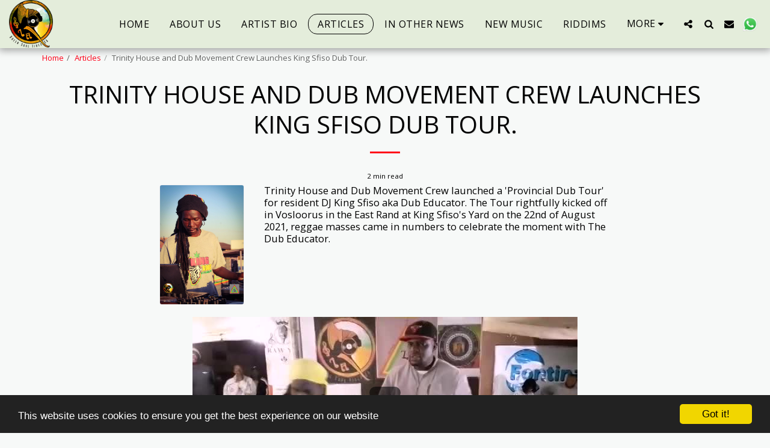

--- FILE ---
content_type: text/html;charset=UTF-8
request_url: https://www.queensoulvibessa.co.za/articles/trinity-house-and-dub-movement-crew-launches-king-sfiso-dub-tour
body_size: 30406
content:
<!DOCTYPE html><html dir="ltr" lang="en" class=" inside_page inside_page_header_design s_layout1"><head><meta http-equiv="X-UA-Compatible" content="IE=edge"><meta name="viewport" content="width=device-width, initial-scale=1"><meta charset="utf-8"><meta name="format-detection" content="telephone=no"><link rel="dns-prefetch preconnect" href="https://cdn-cms.f-static.com" crossorigin="anonymous"/><link rel="dns-prefetch preconnect" href="https://fonts.gstatic.com" crossorigin="anonymous"/><link rel="dns-prefetch preconnect" href="https://cdn-cms.f-static.net" crossorigin="anonymous"/><link rel="dns-prefetch preconnect" href="https://images.cdn-files-a.com" crossorigin="anonymous"/><link rel="dns-prefetch preconnect" href="https://static.s123-cdn-network-a.com" crossorigin="anonymous"/><link rel="dns-prefetch preconnect" href="https://cdn-cms-s-8-4.f-static.net" crossorigin="anonymous"/><!-- Favicon --><link rel="shortcut icon" href="https://images.cdn-files-a.com/uploads/5410095/400_611d860d43ff3.png?aspect_ratio=1:1&width=48&format=png" type="image/x-icon"><link rel="icon" href="https://images.cdn-files-a.com/uploads/5410095/400_611d860d43ff3.png?aspect_ratio=1:1&width=48&format=png" type="image/x-icon"><link rel="manifest" href="https://cdn-cms-s-8-4.f-static.net/versions/2/css/manifest.json?w=&orderScreen=&websiteID=5410095&onlyContent=&tranW=&v=css_y245_61799225&wd=www.queensoulvibessa.co.za"><!-- Status Bar --><meta name="apple-mobile-web-app-status-bar-style" content="default"><!-- 152px icon --><link rel="apple-touch-icon" sizes="152x152" href="https://images.cdn-files-a.com/uploads/5410095/800_611d860d43ff3.png?aspect_ratio=1:1&width=152&format=png"><!-- 180px icon --><link rel="apple-touch-icon" sizes="180x180" href="https://images.cdn-files-a.com/uploads/5410095/800_611d860d43ff3.png?aspect_ratio=1:1&width=180&format=png"><!-- 167px icon --><link rel="apple-touch-icon" sizes="167x167" href="https://images.cdn-files-a.com/uploads/5410095/800_611d860d43ff3.png?aspect_ratio=1:1&width=167&format=png"><!-- Mobile Browser Address Bar Color --><meta name="theme-color" content="#ff0018"><!-- Regular Meta Info --><title class="s123-js-pjax">Trinity House and Dub Movement Crew Launches King Sfiso Dub Tour.</title><meta name="description" content="Trinity House and Dub Movement Crew launches a &#039;Provincial Dub Tour&#039; for resident DJ King Sfiso aka Dub Educator." class="s123-js-pjax"><meta name="keywords" content="#Reggae, ReggaeVibes, ReggaeWithoutBorders, PositiveVibes, Dub, Steppas King Sfiso Dub Tour Launch " class="s123-js-pjax"><link rel="canonical" href="https://www.queensoulvibessa.co.za/articles/trinity-house-and-dub-movement-crew-launches-king-sfiso-dub-tour" class="s123-js-pjax"/><style>/* cyrillic-ext */
@font-face {
  font-family: 'Open Sans';
  font-style: italic;
  font-weight: 400;
  font-stretch: 100%;
  font-display: swap;
  src: url(https://fonts.gstatic.com/s/opensans/v44/memtYaGs126MiZpBA-UFUIcVXSCEkx2cmqvXlWqWtE6FxZCJgvAQ.woff2) format('woff2');
  unicode-range: U+0460-052F, U+1C80-1C8A, U+20B4, U+2DE0-2DFF, U+A640-A69F, U+FE2E-FE2F;
}
/* cyrillic */
@font-face {
  font-family: 'Open Sans';
  font-style: italic;
  font-weight: 400;
  font-stretch: 100%;
  font-display: swap;
  src: url(https://fonts.gstatic.com/s/opensans/v44/memtYaGs126MiZpBA-UFUIcVXSCEkx2cmqvXlWqWvU6FxZCJgvAQ.woff2) format('woff2');
  unicode-range: U+0301, U+0400-045F, U+0490-0491, U+04B0-04B1, U+2116;
}
/* greek-ext */
@font-face {
  font-family: 'Open Sans';
  font-style: italic;
  font-weight: 400;
  font-stretch: 100%;
  font-display: swap;
  src: url(https://fonts.gstatic.com/s/opensans/v44/memtYaGs126MiZpBA-UFUIcVXSCEkx2cmqvXlWqWtU6FxZCJgvAQ.woff2) format('woff2');
  unicode-range: U+1F00-1FFF;
}
/* greek */
@font-face {
  font-family: 'Open Sans';
  font-style: italic;
  font-weight: 400;
  font-stretch: 100%;
  font-display: swap;
  src: url(https://fonts.gstatic.com/s/opensans/v44/memtYaGs126MiZpBA-UFUIcVXSCEkx2cmqvXlWqWuk6FxZCJgvAQ.woff2) format('woff2');
  unicode-range: U+0370-0377, U+037A-037F, U+0384-038A, U+038C, U+038E-03A1, U+03A3-03FF;
}
/* hebrew */
@font-face {
  font-family: 'Open Sans';
  font-style: italic;
  font-weight: 400;
  font-stretch: 100%;
  font-display: swap;
  src: url(https://fonts.gstatic.com/s/opensans/v44/memtYaGs126MiZpBA-UFUIcVXSCEkx2cmqvXlWqWu06FxZCJgvAQ.woff2) format('woff2');
  unicode-range: U+0307-0308, U+0590-05FF, U+200C-2010, U+20AA, U+25CC, U+FB1D-FB4F;
}
/* math */
@font-face {
  font-family: 'Open Sans';
  font-style: italic;
  font-weight: 400;
  font-stretch: 100%;
  font-display: swap;
  src: url(https://fonts.gstatic.com/s/opensans/v44/memtYaGs126MiZpBA-UFUIcVXSCEkx2cmqvXlWqWxU6FxZCJgvAQ.woff2) format('woff2');
  unicode-range: U+0302-0303, U+0305, U+0307-0308, U+0310, U+0312, U+0315, U+031A, U+0326-0327, U+032C, U+032F-0330, U+0332-0333, U+0338, U+033A, U+0346, U+034D, U+0391-03A1, U+03A3-03A9, U+03B1-03C9, U+03D1, U+03D5-03D6, U+03F0-03F1, U+03F4-03F5, U+2016-2017, U+2034-2038, U+203C, U+2040, U+2043, U+2047, U+2050, U+2057, U+205F, U+2070-2071, U+2074-208E, U+2090-209C, U+20D0-20DC, U+20E1, U+20E5-20EF, U+2100-2112, U+2114-2115, U+2117-2121, U+2123-214F, U+2190, U+2192, U+2194-21AE, U+21B0-21E5, U+21F1-21F2, U+21F4-2211, U+2213-2214, U+2216-22FF, U+2308-230B, U+2310, U+2319, U+231C-2321, U+2336-237A, U+237C, U+2395, U+239B-23B7, U+23D0, U+23DC-23E1, U+2474-2475, U+25AF, U+25B3, U+25B7, U+25BD, U+25C1, U+25CA, U+25CC, U+25FB, U+266D-266F, U+27C0-27FF, U+2900-2AFF, U+2B0E-2B11, U+2B30-2B4C, U+2BFE, U+3030, U+FF5B, U+FF5D, U+1D400-1D7FF, U+1EE00-1EEFF;
}
/* symbols */
@font-face {
  font-family: 'Open Sans';
  font-style: italic;
  font-weight: 400;
  font-stretch: 100%;
  font-display: swap;
  src: url(https://fonts.gstatic.com/s/opensans/v44/memtYaGs126MiZpBA-UFUIcVXSCEkx2cmqvXlWqW106FxZCJgvAQ.woff2) format('woff2');
  unicode-range: U+0001-000C, U+000E-001F, U+007F-009F, U+20DD-20E0, U+20E2-20E4, U+2150-218F, U+2190, U+2192, U+2194-2199, U+21AF, U+21E6-21F0, U+21F3, U+2218-2219, U+2299, U+22C4-22C6, U+2300-243F, U+2440-244A, U+2460-24FF, U+25A0-27BF, U+2800-28FF, U+2921-2922, U+2981, U+29BF, U+29EB, U+2B00-2BFF, U+4DC0-4DFF, U+FFF9-FFFB, U+10140-1018E, U+10190-1019C, U+101A0, U+101D0-101FD, U+102E0-102FB, U+10E60-10E7E, U+1D2C0-1D2D3, U+1D2E0-1D37F, U+1F000-1F0FF, U+1F100-1F1AD, U+1F1E6-1F1FF, U+1F30D-1F30F, U+1F315, U+1F31C, U+1F31E, U+1F320-1F32C, U+1F336, U+1F378, U+1F37D, U+1F382, U+1F393-1F39F, U+1F3A7-1F3A8, U+1F3AC-1F3AF, U+1F3C2, U+1F3C4-1F3C6, U+1F3CA-1F3CE, U+1F3D4-1F3E0, U+1F3ED, U+1F3F1-1F3F3, U+1F3F5-1F3F7, U+1F408, U+1F415, U+1F41F, U+1F426, U+1F43F, U+1F441-1F442, U+1F444, U+1F446-1F449, U+1F44C-1F44E, U+1F453, U+1F46A, U+1F47D, U+1F4A3, U+1F4B0, U+1F4B3, U+1F4B9, U+1F4BB, U+1F4BF, U+1F4C8-1F4CB, U+1F4D6, U+1F4DA, U+1F4DF, U+1F4E3-1F4E6, U+1F4EA-1F4ED, U+1F4F7, U+1F4F9-1F4FB, U+1F4FD-1F4FE, U+1F503, U+1F507-1F50B, U+1F50D, U+1F512-1F513, U+1F53E-1F54A, U+1F54F-1F5FA, U+1F610, U+1F650-1F67F, U+1F687, U+1F68D, U+1F691, U+1F694, U+1F698, U+1F6AD, U+1F6B2, U+1F6B9-1F6BA, U+1F6BC, U+1F6C6-1F6CF, U+1F6D3-1F6D7, U+1F6E0-1F6EA, U+1F6F0-1F6F3, U+1F6F7-1F6FC, U+1F700-1F7FF, U+1F800-1F80B, U+1F810-1F847, U+1F850-1F859, U+1F860-1F887, U+1F890-1F8AD, U+1F8B0-1F8BB, U+1F8C0-1F8C1, U+1F900-1F90B, U+1F93B, U+1F946, U+1F984, U+1F996, U+1F9E9, U+1FA00-1FA6F, U+1FA70-1FA7C, U+1FA80-1FA89, U+1FA8F-1FAC6, U+1FACE-1FADC, U+1FADF-1FAE9, U+1FAF0-1FAF8, U+1FB00-1FBFF;
}
/* vietnamese */
@font-face {
  font-family: 'Open Sans';
  font-style: italic;
  font-weight: 400;
  font-stretch: 100%;
  font-display: swap;
  src: url(https://fonts.gstatic.com/s/opensans/v44/memtYaGs126MiZpBA-UFUIcVXSCEkx2cmqvXlWqWtk6FxZCJgvAQ.woff2) format('woff2');
  unicode-range: U+0102-0103, U+0110-0111, U+0128-0129, U+0168-0169, U+01A0-01A1, U+01AF-01B0, U+0300-0301, U+0303-0304, U+0308-0309, U+0323, U+0329, U+1EA0-1EF9, U+20AB;
}
/* latin-ext */
@font-face {
  font-family: 'Open Sans';
  font-style: italic;
  font-weight: 400;
  font-stretch: 100%;
  font-display: swap;
  src: url(https://fonts.gstatic.com/s/opensans/v44/memtYaGs126MiZpBA-UFUIcVXSCEkx2cmqvXlWqWt06FxZCJgvAQ.woff2) format('woff2');
  unicode-range: U+0100-02BA, U+02BD-02C5, U+02C7-02CC, U+02CE-02D7, U+02DD-02FF, U+0304, U+0308, U+0329, U+1D00-1DBF, U+1E00-1E9F, U+1EF2-1EFF, U+2020, U+20A0-20AB, U+20AD-20C0, U+2113, U+2C60-2C7F, U+A720-A7FF;
}
/* latin */
@font-face {
  font-family: 'Open Sans';
  font-style: italic;
  font-weight: 400;
  font-stretch: 100%;
  font-display: swap;
  src: url(https://fonts.gstatic.com/s/opensans/v44/memtYaGs126MiZpBA-UFUIcVXSCEkx2cmqvXlWqWuU6FxZCJgg.woff2) format('woff2');
  unicode-range: U+0000-00FF, U+0131, U+0152-0153, U+02BB-02BC, U+02C6, U+02DA, U+02DC, U+0304, U+0308, U+0329, U+2000-206F, U+20AC, U+2122, U+2191, U+2193, U+2212, U+2215, U+FEFF, U+FFFD;
}
/* cyrillic-ext */
@font-face {
  font-family: 'Open Sans';
  font-style: italic;
  font-weight: 700;
  font-stretch: 100%;
  font-display: swap;
  src: url(https://fonts.gstatic.com/s/opensans/v44/memtYaGs126MiZpBA-UFUIcVXSCEkx2cmqvXlWqWtE6FxZCJgvAQ.woff2) format('woff2');
  unicode-range: U+0460-052F, U+1C80-1C8A, U+20B4, U+2DE0-2DFF, U+A640-A69F, U+FE2E-FE2F;
}
/* cyrillic */
@font-face {
  font-family: 'Open Sans';
  font-style: italic;
  font-weight: 700;
  font-stretch: 100%;
  font-display: swap;
  src: url(https://fonts.gstatic.com/s/opensans/v44/memtYaGs126MiZpBA-UFUIcVXSCEkx2cmqvXlWqWvU6FxZCJgvAQ.woff2) format('woff2');
  unicode-range: U+0301, U+0400-045F, U+0490-0491, U+04B0-04B1, U+2116;
}
/* greek-ext */
@font-face {
  font-family: 'Open Sans';
  font-style: italic;
  font-weight: 700;
  font-stretch: 100%;
  font-display: swap;
  src: url(https://fonts.gstatic.com/s/opensans/v44/memtYaGs126MiZpBA-UFUIcVXSCEkx2cmqvXlWqWtU6FxZCJgvAQ.woff2) format('woff2');
  unicode-range: U+1F00-1FFF;
}
/* greek */
@font-face {
  font-family: 'Open Sans';
  font-style: italic;
  font-weight: 700;
  font-stretch: 100%;
  font-display: swap;
  src: url(https://fonts.gstatic.com/s/opensans/v44/memtYaGs126MiZpBA-UFUIcVXSCEkx2cmqvXlWqWuk6FxZCJgvAQ.woff2) format('woff2');
  unicode-range: U+0370-0377, U+037A-037F, U+0384-038A, U+038C, U+038E-03A1, U+03A3-03FF;
}
/* hebrew */
@font-face {
  font-family: 'Open Sans';
  font-style: italic;
  font-weight: 700;
  font-stretch: 100%;
  font-display: swap;
  src: url(https://fonts.gstatic.com/s/opensans/v44/memtYaGs126MiZpBA-UFUIcVXSCEkx2cmqvXlWqWu06FxZCJgvAQ.woff2) format('woff2');
  unicode-range: U+0307-0308, U+0590-05FF, U+200C-2010, U+20AA, U+25CC, U+FB1D-FB4F;
}
/* math */
@font-face {
  font-family: 'Open Sans';
  font-style: italic;
  font-weight: 700;
  font-stretch: 100%;
  font-display: swap;
  src: url(https://fonts.gstatic.com/s/opensans/v44/memtYaGs126MiZpBA-UFUIcVXSCEkx2cmqvXlWqWxU6FxZCJgvAQ.woff2) format('woff2');
  unicode-range: U+0302-0303, U+0305, U+0307-0308, U+0310, U+0312, U+0315, U+031A, U+0326-0327, U+032C, U+032F-0330, U+0332-0333, U+0338, U+033A, U+0346, U+034D, U+0391-03A1, U+03A3-03A9, U+03B1-03C9, U+03D1, U+03D5-03D6, U+03F0-03F1, U+03F4-03F5, U+2016-2017, U+2034-2038, U+203C, U+2040, U+2043, U+2047, U+2050, U+2057, U+205F, U+2070-2071, U+2074-208E, U+2090-209C, U+20D0-20DC, U+20E1, U+20E5-20EF, U+2100-2112, U+2114-2115, U+2117-2121, U+2123-214F, U+2190, U+2192, U+2194-21AE, U+21B0-21E5, U+21F1-21F2, U+21F4-2211, U+2213-2214, U+2216-22FF, U+2308-230B, U+2310, U+2319, U+231C-2321, U+2336-237A, U+237C, U+2395, U+239B-23B7, U+23D0, U+23DC-23E1, U+2474-2475, U+25AF, U+25B3, U+25B7, U+25BD, U+25C1, U+25CA, U+25CC, U+25FB, U+266D-266F, U+27C0-27FF, U+2900-2AFF, U+2B0E-2B11, U+2B30-2B4C, U+2BFE, U+3030, U+FF5B, U+FF5D, U+1D400-1D7FF, U+1EE00-1EEFF;
}
/* symbols */
@font-face {
  font-family: 'Open Sans';
  font-style: italic;
  font-weight: 700;
  font-stretch: 100%;
  font-display: swap;
  src: url(https://fonts.gstatic.com/s/opensans/v44/memtYaGs126MiZpBA-UFUIcVXSCEkx2cmqvXlWqW106FxZCJgvAQ.woff2) format('woff2');
  unicode-range: U+0001-000C, U+000E-001F, U+007F-009F, U+20DD-20E0, U+20E2-20E4, U+2150-218F, U+2190, U+2192, U+2194-2199, U+21AF, U+21E6-21F0, U+21F3, U+2218-2219, U+2299, U+22C4-22C6, U+2300-243F, U+2440-244A, U+2460-24FF, U+25A0-27BF, U+2800-28FF, U+2921-2922, U+2981, U+29BF, U+29EB, U+2B00-2BFF, U+4DC0-4DFF, U+FFF9-FFFB, U+10140-1018E, U+10190-1019C, U+101A0, U+101D0-101FD, U+102E0-102FB, U+10E60-10E7E, U+1D2C0-1D2D3, U+1D2E0-1D37F, U+1F000-1F0FF, U+1F100-1F1AD, U+1F1E6-1F1FF, U+1F30D-1F30F, U+1F315, U+1F31C, U+1F31E, U+1F320-1F32C, U+1F336, U+1F378, U+1F37D, U+1F382, U+1F393-1F39F, U+1F3A7-1F3A8, U+1F3AC-1F3AF, U+1F3C2, U+1F3C4-1F3C6, U+1F3CA-1F3CE, U+1F3D4-1F3E0, U+1F3ED, U+1F3F1-1F3F3, U+1F3F5-1F3F7, U+1F408, U+1F415, U+1F41F, U+1F426, U+1F43F, U+1F441-1F442, U+1F444, U+1F446-1F449, U+1F44C-1F44E, U+1F453, U+1F46A, U+1F47D, U+1F4A3, U+1F4B0, U+1F4B3, U+1F4B9, U+1F4BB, U+1F4BF, U+1F4C8-1F4CB, U+1F4D6, U+1F4DA, U+1F4DF, U+1F4E3-1F4E6, U+1F4EA-1F4ED, U+1F4F7, U+1F4F9-1F4FB, U+1F4FD-1F4FE, U+1F503, U+1F507-1F50B, U+1F50D, U+1F512-1F513, U+1F53E-1F54A, U+1F54F-1F5FA, U+1F610, U+1F650-1F67F, U+1F687, U+1F68D, U+1F691, U+1F694, U+1F698, U+1F6AD, U+1F6B2, U+1F6B9-1F6BA, U+1F6BC, U+1F6C6-1F6CF, U+1F6D3-1F6D7, U+1F6E0-1F6EA, U+1F6F0-1F6F3, U+1F6F7-1F6FC, U+1F700-1F7FF, U+1F800-1F80B, U+1F810-1F847, U+1F850-1F859, U+1F860-1F887, U+1F890-1F8AD, U+1F8B0-1F8BB, U+1F8C0-1F8C1, U+1F900-1F90B, U+1F93B, U+1F946, U+1F984, U+1F996, U+1F9E9, U+1FA00-1FA6F, U+1FA70-1FA7C, U+1FA80-1FA89, U+1FA8F-1FAC6, U+1FACE-1FADC, U+1FADF-1FAE9, U+1FAF0-1FAF8, U+1FB00-1FBFF;
}
/* vietnamese */
@font-face {
  font-family: 'Open Sans';
  font-style: italic;
  font-weight: 700;
  font-stretch: 100%;
  font-display: swap;
  src: url(https://fonts.gstatic.com/s/opensans/v44/memtYaGs126MiZpBA-UFUIcVXSCEkx2cmqvXlWqWtk6FxZCJgvAQ.woff2) format('woff2');
  unicode-range: U+0102-0103, U+0110-0111, U+0128-0129, U+0168-0169, U+01A0-01A1, U+01AF-01B0, U+0300-0301, U+0303-0304, U+0308-0309, U+0323, U+0329, U+1EA0-1EF9, U+20AB;
}
/* latin-ext */
@font-face {
  font-family: 'Open Sans';
  font-style: italic;
  font-weight: 700;
  font-stretch: 100%;
  font-display: swap;
  src: url(https://fonts.gstatic.com/s/opensans/v44/memtYaGs126MiZpBA-UFUIcVXSCEkx2cmqvXlWqWt06FxZCJgvAQ.woff2) format('woff2');
  unicode-range: U+0100-02BA, U+02BD-02C5, U+02C7-02CC, U+02CE-02D7, U+02DD-02FF, U+0304, U+0308, U+0329, U+1D00-1DBF, U+1E00-1E9F, U+1EF2-1EFF, U+2020, U+20A0-20AB, U+20AD-20C0, U+2113, U+2C60-2C7F, U+A720-A7FF;
}
/* latin */
@font-face {
  font-family: 'Open Sans';
  font-style: italic;
  font-weight: 700;
  font-stretch: 100%;
  font-display: swap;
  src: url(https://fonts.gstatic.com/s/opensans/v44/memtYaGs126MiZpBA-UFUIcVXSCEkx2cmqvXlWqWuU6FxZCJgg.woff2) format('woff2');
  unicode-range: U+0000-00FF, U+0131, U+0152-0153, U+02BB-02BC, U+02C6, U+02DA, U+02DC, U+0304, U+0308, U+0329, U+2000-206F, U+20AC, U+2122, U+2191, U+2193, U+2212, U+2215, U+FEFF, U+FFFD;
}
/* cyrillic-ext */
@font-face {
  font-family: 'Open Sans';
  font-style: normal;
  font-weight: 400;
  font-stretch: 100%;
  font-display: swap;
  src: url(https://fonts.gstatic.com/s/opensans/v44/memvYaGs126MiZpBA-UvWbX2vVnXBbObj2OVTSKmu0SC55K5gw.woff2) format('woff2');
  unicode-range: U+0460-052F, U+1C80-1C8A, U+20B4, U+2DE0-2DFF, U+A640-A69F, U+FE2E-FE2F;
}
/* cyrillic */
@font-face {
  font-family: 'Open Sans';
  font-style: normal;
  font-weight: 400;
  font-stretch: 100%;
  font-display: swap;
  src: url(https://fonts.gstatic.com/s/opensans/v44/memvYaGs126MiZpBA-UvWbX2vVnXBbObj2OVTSumu0SC55K5gw.woff2) format('woff2');
  unicode-range: U+0301, U+0400-045F, U+0490-0491, U+04B0-04B1, U+2116;
}
/* greek-ext */
@font-face {
  font-family: 'Open Sans';
  font-style: normal;
  font-weight: 400;
  font-stretch: 100%;
  font-display: swap;
  src: url(https://fonts.gstatic.com/s/opensans/v44/memvYaGs126MiZpBA-UvWbX2vVnXBbObj2OVTSOmu0SC55K5gw.woff2) format('woff2');
  unicode-range: U+1F00-1FFF;
}
/* greek */
@font-face {
  font-family: 'Open Sans';
  font-style: normal;
  font-weight: 400;
  font-stretch: 100%;
  font-display: swap;
  src: url(https://fonts.gstatic.com/s/opensans/v44/memvYaGs126MiZpBA-UvWbX2vVnXBbObj2OVTSymu0SC55K5gw.woff2) format('woff2');
  unicode-range: U+0370-0377, U+037A-037F, U+0384-038A, U+038C, U+038E-03A1, U+03A3-03FF;
}
/* hebrew */
@font-face {
  font-family: 'Open Sans';
  font-style: normal;
  font-weight: 400;
  font-stretch: 100%;
  font-display: swap;
  src: url(https://fonts.gstatic.com/s/opensans/v44/memvYaGs126MiZpBA-UvWbX2vVnXBbObj2OVTS2mu0SC55K5gw.woff2) format('woff2');
  unicode-range: U+0307-0308, U+0590-05FF, U+200C-2010, U+20AA, U+25CC, U+FB1D-FB4F;
}
/* math */
@font-face {
  font-family: 'Open Sans';
  font-style: normal;
  font-weight: 400;
  font-stretch: 100%;
  font-display: swap;
  src: url(https://fonts.gstatic.com/s/opensans/v44/memvYaGs126MiZpBA-UvWbX2vVnXBbObj2OVTVOmu0SC55K5gw.woff2) format('woff2');
  unicode-range: U+0302-0303, U+0305, U+0307-0308, U+0310, U+0312, U+0315, U+031A, U+0326-0327, U+032C, U+032F-0330, U+0332-0333, U+0338, U+033A, U+0346, U+034D, U+0391-03A1, U+03A3-03A9, U+03B1-03C9, U+03D1, U+03D5-03D6, U+03F0-03F1, U+03F4-03F5, U+2016-2017, U+2034-2038, U+203C, U+2040, U+2043, U+2047, U+2050, U+2057, U+205F, U+2070-2071, U+2074-208E, U+2090-209C, U+20D0-20DC, U+20E1, U+20E5-20EF, U+2100-2112, U+2114-2115, U+2117-2121, U+2123-214F, U+2190, U+2192, U+2194-21AE, U+21B0-21E5, U+21F1-21F2, U+21F4-2211, U+2213-2214, U+2216-22FF, U+2308-230B, U+2310, U+2319, U+231C-2321, U+2336-237A, U+237C, U+2395, U+239B-23B7, U+23D0, U+23DC-23E1, U+2474-2475, U+25AF, U+25B3, U+25B7, U+25BD, U+25C1, U+25CA, U+25CC, U+25FB, U+266D-266F, U+27C0-27FF, U+2900-2AFF, U+2B0E-2B11, U+2B30-2B4C, U+2BFE, U+3030, U+FF5B, U+FF5D, U+1D400-1D7FF, U+1EE00-1EEFF;
}
/* symbols */
@font-face {
  font-family: 'Open Sans';
  font-style: normal;
  font-weight: 400;
  font-stretch: 100%;
  font-display: swap;
  src: url(https://fonts.gstatic.com/s/opensans/v44/memvYaGs126MiZpBA-UvWbX2vVnXBbObj2OVTUGmu0SC55K5gw.woff2) format('woff2');
  unicode-range: U+0001-000C, U+000E-001F, U+007F-009F, U+20DD-20E0, U+20E2-20E4, U+2150-218F, U+2190, U+2192, U+2194-2199, U+21AF, U+21E6-21F0, U+21F3, U+2218-2219, U+2299, U+22C4-22C6, U+2300-243F, U+2440-244A, U+2460-24FF, U+25A0-27BF, U+2800-28FF, U+2921-2922, U+2981, U+29BF, U+29EB, U+2B00-2BFF, U+4DC0-4DFF, U+FFF9-FFFB, U+10140-1018E, U+10190-1019C, U+101A0, U+101D0-101FD, U+102E0-102FB, U+10E60-10E7E, U+1D2C0-1D2D3, U+1D2E0-1D37F, U+1F000-1F0FF, U+1F100-1F1AD, U+1F1E6-1F1FF, U+1F30D-1F30F, U+1F315, U+1F31C, U+1F31E, U+1F320-1F32C, U+1F336, U+1F378, U+1F37D, U+1F382, U+1F393-1F39F, U+1F3A7-1F3A8, U+1F3AC-1F3AF, U+1F3C2, U+1F3C4-1F3C6, U+1F3CA-1F3CE, U+1F3D4-1F3E0, U+1F3ED, U+1F3F1-1F3F3, U+1F3F5-1F3F7, U+1F408, U+1F415, U+1F41F, U+1F426, U+1F43F, U+1F441-1F442, U+1F444, U+1F446-1F449, U+1F44C-1F44E, U+1F453, U+1F46A, U+1F47D, U+1F4A3, U+1F4B0, U+1F4B3, U+1F4B9, U+1F4BB, U+1F4BF, U+1F4C8-1F4CB, U+1F4D6, U+1F4DA, U+1F4DF, U+1F4E3-1F4E6, U+1F4EA-1F4ED, U+1F4F7, U+1F4F9-1F4FB, U+1F4FD-1F4FE, U+1F503, U+1F507-1F50B, U+1F50D, U+1F512-1F513, U+1F53E-1F54A, U+1F54F-1F5FA, U+1F610, U+1F650-1F67F, U+1F687, U+1F68D, U+1F691, U+1F694, U+1F698, U+1F6AD, U+1F6B2, U+1F6B9-1F6BA, U+1F6BC, U+1F6C6-1F6CF, U+1F6D3-1F6D7, U+1F6E0-1F6EA, U+1F6F0-1F6F3, U+1F6F7-1F6FC, U+1F700-1F7FF, U+1F800-1F80B, U+1F810-1F847, U+1F850-1F859, U+1F860-1F887, U+1F890-1F8AD, U+1F8B0-1F8BB, U+1F8C0-1F8C1, U+1F900-1F90B, U+1F93B, U+1F946, U+1F984, U+1F996, U+1F9E9, U+1FA00-1FA6F, U+1FA70-1FA7C, U+1FA80-1FA89, U+1FA8F-1FAC6, U+1FACE-1FADC, U+1FADF-1FAE9, U+1FAF0-1FAF8, U+1FB00-1FBFF;
}
/* vietnamese */
@font-face {
  font-family: 'Open Sans';
  font-style: normal;
  font-weight: 400;
  font-stretch: 100%;
  font-display: swap;
  src: url(https://fonts.gstatic.com/s/opensans/v44/memvYaGs126MiZpBA-UvWbX2vVnXBbObj2OVTSCmu0SC55K5gw.woff2) format('woff2');
  unicode-range: U+0102-0103, U+0110-0111, U+0128-0129, U+0168-0169, U+01A0-01A1, U+01AF-01B0, U+0300-0301, U+0303-0304, U+0308-0309, U+0323, U+0329, U+1EA0-1EF9, U+20AB;
}
/* latin-ext */
@font-face {
  font-family: 'Open Sans';
  font-style: normal;
  font-weight: 400;
  font-stretch: 100%;
  font-display: swap;
  src: url(https://fonts.gstatic.com/s/opensans/v44/memvYaGs126MiZpBA-UvWbX2vVnXBbObj2OVTSGmu0SC55K5gw.woff2) format('woff2');
  unicode-range: U+0100-02BA, U+02BD-02C5, U+02C7-02CC, U+02CE-02D7, U+02DD-02FF, U+0304, U+0308, U+0329, U+1D00-1DBF, U+1E00-1E9F, U+1EF2-1EFF, U+2020, U+20A0-20AB, U+20AD-20C0, U+2113, U+2C60-2C7F, U+A720-A7FF;
}
/* latin */
@font-face {
  font-family: 'Open Sans';
  font-style: normal;
  font-weight: 400;
  font-stretch: 100%;
  font-display: swap;
  src: url(https://fonts.gstatic.com/s/opensans/v44/memvYaGs126MiZpBA-UvWbX2vVnXBbObj2OVTS-mu0SC55I.woff2) format('woff2');
  unicode-range: U+0000-00FF, U+0131, U+0152-0153, U+02BB-02BC, U+02C6, U+02DA, U+02DC, U+0304, U+0308, U+0329, U+2000-206F, U+20AC, U+2122, U+2191, U+2193, U+2212, U+2215, U+FEFF, U+FFFD;
}
/* cyrillic-ext */
@font-face {
  font-family: 'Open Sans';
  font-style: normal;
  font-weight: 700;
  font-stretch: 100%;
  font-display: swap;
  src: url(https://fonts.gstatic.com/s/opensans/v44/memvYaGs126MiZpBA-UvWbX2vVnXBbObj2OVTSKmu0SC55K5gw.woff2) format('woff2');
  unicode-range: U+0460-052F, U+1C80-1C8A, U+20B4, U+2DE0-2DFF, U+A640-A69F, U+FE2E-FE2F;
}
/* cyrillic */
@font-face {
  font-family: 'Open Sans';
  font-style: normal;
  font-weight: 700;
  font-stretch: 100%;
  font-display: swap;
  src: url(https://fonts.gstatic.com/s/opensans/v44/memvYaGs126MiZpBA-UvWbX2vVnXBbObj2OVTSumu0SC55K5gw.woff2) format('woff2');
  unicode-range: U+0301, U+0400-045F, U+0490-0491, U+04B0-04B1, U+2116;
}
/* greek-ext */
@font-face {
  font-family: 'Open Sans';
  font-style: normal;
  font-weight: 700;
  font-stretch: 100%;
  font-display: swap;
  src: url(https://fonts.gstatic.com/s/opensans/v44/memvYaGs126MiZpBA-UvWbX2vVnXBbObj2OVTSOmu0SC55K5gw.woff2) format('woff2');
  unicode-range: U+1F00-1FFF;
}
/* greek */
@font-face {
  font-family: 'Open Sans';
  font-style: normal;
  font-weight: 700;
  font-stretch: 100%;
  font-display: swap;
  src: url(https://fonts.gstatic.com/s/opensans/v44/memvYaGs126MiZpBA-UvWbX2vVnXBbObj2OVTSymu0SC55K5gw.woff2) format('woff2');
  unicode-range: U+0370-0377, U+037A-037F, U+0384-038A, U+038C, U+038E-03A1, U+03A3-03FF;
}
/* hebrew */
@font-face {
  font-family: 'Open Sans';
  font-style: normal;
  font-weight: 700;
  font-stretch: 100%;
  font-display: swap;
  src: url(https://fonts.gstatic.com/s/opensans/v44/memvYaGs126MiZpBA-UvWbX2vVnXBbObj2OVTS2mu0SC55K5gw.woff2) format('woff2');
  unicode-range: U+0307-0308, U+0590-05FF, U+200C-2010, U+20AA, U+25CC, U+FB1D-FB4F;
}
/* math */
@font-face {
  font-family: 'Open Sans';
  font-style: normal;
  font-weight: 700;
  font-stretch: 100%;
  font-display: swap;
  src: url(https://fonts.gstatic.com/s/opensans/v44/memvYaGs126MiZpBA-UvWbX2vVnXBbObj2OVTVOmu0SC55K5gw.woff2) format('woff2');
  unicode-range: U+0302-0303, U+0305, U+0307-0308, U+0310, U+0312, U+0315, U+031A, U+0326-0327, U+032C, U+032F-0330, U+0332-0333, U+0338, U+033A, U+0346, U+034D, U+0391-03A1, U+03A3-03A9, U+03B1-03C9, U+03D1, U+03D5-03D6, U+03F0-03F1, U+03F4-03F5, U+2016-2017, U+2034-2038, U+203C, U+2040, U+2043, U+2047, U+2050, U+2057, U+205F, U+2070-2071, U+2074-208E, U+2090-209C, U+20D0-20DC, U+20E1, U+20E5-20EF, U+2100-2112, U+2114-2115, U+2117-2121, U+2123-214F, U+2190, U+2192, U+2194-21AE, U+21B0-21E5, U+21F1-21F2, U+21F4-2211, U+2213-2214, U+2216-22FF, U+2308-230B, U+2310, U+2319, U+231C-2321, U+2336-237A, U+237C, U+2395, U+239B-23B7, U+23D0, U+23DC-23E1, U+2474-2475, U+25AF, U+25B3, U+25B7, U+25BD, U+25C1, U+25CA, U+25CC, U+25FB, U+266D-266F, U+27C0-27FF, U+2900-2AFF, U+2B0E-2B11, U+2B30-2B4C, U+2BFE, U+3030, U+FF5B, U+FF5D, U+1D400-1D7FF, U+1EE00-1EEFF;
}
/* symbols */
@font-face {
  font-family: 'Open Sans';
  font-style: normal;
  font-weight: 700;
  font-stretch: 100%;
  font-display: swap;
  src: url(https://fonts.gstatic.com/s/opensans/v44/memvYaGs126MiZpBA-UvWbX2vVnXBbObj2OVTUGmu0SC55K5gw.woff2) format('woff2');
  unicode-range: U+0001-000C, U+000E-001F, U+007F-009F, U+20DD-20E0, U+20E2-20E4, U+2150-218F, U+2190, U+2192, U+2194-2199, U+21AF, U+21E6-21F0, U+21F3, U+2218-2219, U+2299, U+22C4-22C6, U+2300-243F, U+2440-244A, U+2460-24FF, U+25A0-27BF, U+2800-28FF, U+2921-2922, U+2981, U+29BF, U+29EB, U+2B00-2BFF, U+4DC0-4DFF, U+FFF9-FFFB, U+10140-1018E, U+10190-1019C, U+101A0, U+101D0-101FD, U+102E0-102FB, U+10E60-10E7E, U+1D2C0-1D2D3, U+1D2E0-1D37F, U+1F000-1F0FF, U+1F100-1F1AD, U+1F1E6-1F1FF, U+1F30D-1F30F, U+1F315, U+1F31C, U+1F31E, U+1F320-1F32C, U+1F336, U+1F378, U+1F37D, U+1F382, U+1F393-1F39F, U+1F3A7-1F3A8, U+1F3AC-1F3AF, U+1F3C2, U+1F3C4-1F3C6, U+1F3CA-1F3CE, U+1F3D4-1F3E0, U+1F3ED, U+1F3F1-1F3F3, U+1F3F5-1F3F7, U+1F408, U+1F415, U+1F41F, U+1F426, U+1F43F, U+1F441-1F442, U+1F444, U+1F446-1F449, U+1F44C-1F44E, U+1F453, U+1F46A, U+1F47D, U+1F4A3, U+1F4B0, U+1F4B3, U+1F4B9, U+1F4BB, U+1F4BF, U+1F4C8-1F4CB, U+1F4D6, U+1F4DA, U+1F4DF, U+1F4E3-1F4E6, U+1F4EA-1F4ED, U+1F4F7, U+1F4F9-1F4FB, U+1F4FD-1F4FE, U+1F503, U+1F507-1F50B, U+1F50D, U+1F512-1F513, U+1F53E-1F54A, U+1F54F-1F5FA, U+1F610, U+1F650-1F67F, U+1F687, U+1F68D, U+1F691, U+1F694, U+1F698, U+1F6AD, U+1F6B2, U+1F6B9-1F6BA, U+1F6BC, U+1F6C6-1F6CF, U+1F6D3-1F6D7, U+1F6E0-1F6EA, U+1F6F0-1F6F3, U+1F6F7-1F6FC, U+1F700-1F7FF, U+1F800-1F80B, U+1F810-1F847, U+1F850-1F859, U+1F860-1F887, U+1F890-1F8AD, U+1F8B0-1F8BB, U+1F8C0-1F8C1, U+1F900-1F90B, U+1F93B, U+1F946, U+1F984, U+1F996, U+1F9E9, U+1FA00-1FA6F, U+1FA70-1FA7C, U+1FA80-1FA89, U+1FA8F-1FAC6, U+1FACE-1FADC, U+1FADF-1FAE9, U+1FAF0-1FAF8, U+1FB00-1FBFF;
}
/* vietnamese */
@font-face {
  font-family: 'Open Sans';
  font-style: normal;
  font-weight: 700;
  font-stretch: 100%;
  font-display: swap;
  src: url(https://fonts.gstatic.com/s/opensans/v44/memvYaGs126MiZpBA-UvWbX2vVnXBbObj2OVTSCmu0SC55K5gw.woff2) format('woff2');
  unicode-range: U+0102-0103, U+0110-0111, U+0128-0129, U+0168-0169, U+01A0-01A1, U+01AF-01B0, U+0300-0301, U+0303-0304, U+0308-0309, U+0323, U+0329, U+1EA0-1EF9, U+20AB;
}
/* latin-ext */
@font-face {
  font-family: 'Open Sans';
  font-style: normal;
  font-weight: 700;
  font-stretch: 100%;
  font-display: swap;
  src: url(https://fonts.gstatic.com/s/opensans/v44/memvYaGs126MiZpBA-UvWbX2vVnXBbObj2OVTSGmu0SC55K5gw.woff2) format('woff2');
  unicode-range: U+0100-02BA, U+02BD-02C5, U+02C7-02CC, U+02CE-02D7, U+02DD-02FF, U+0304, U+0308, U+0329, U+1D00-1DBF, U+1E00-1E9F, U+1EF2-1EFF, U+2020, U+20A0-20AB, U+20AD-20C0, U+2113, U+2C60-2C7F, U+A720-A7FF;
}
/* latin */
@font-face {
  font-family: 'Open Sans';
  font-style: normal;
  font-weight: 700;
  font-stretch: 100%;
  font-display: swap;
  src: url(https://fonts.gstatic.com/s/opensans/v44/memvYaGs126MiZpBA-UvWbX2vVnXBbObj2OVTS-mu0SC55I.woff2) format('woff2');
  unicode-range: U+0000-00FF, U+0131, U+0152-0153, U+02BB-02BC, U+02C6, U+02DA, U+02DC, U+0304, U+0308, U+0329, U+2000-206F, U+20AC, U+2122, U+2191, U+2193, U+2212, U+2215, U+FEFF, U+FFFD;
}</style><!-- Facebook Meta Info --><meta property="og:url" content="https://www.queensoulvibessa.co.za/articles/trinity-house-and-dub-movement-crew-launches-king-sfiso-dub-tour" class="s123-js-pjax"><meta property="og:image" content="https://images.cdn-files-a.com/uploads/5410095/800_612e75030e4f1.jpg" class="s123-js-pjax"><meta property="og:description" content="Trinity House and Dub Movement Crew launches a &#039;Provincial Dub Tour&#039; for resident DJ King Sfiso aka Dub Educator." class="s123-js-pjax"><meta property="og:title" content="Trinity House and Dub Movement Crew Launches King Sfiso Dub Tour." class="s123-js-pjax"><meta property="og:site_name" content="QueenSoulVibesSA" class="s123-js-pjax"><meta property="og:see_also" content="https://www.queensoulvibessa.co.za" class="s123-js-pjax"><!-- Google+ Meta Info --><meta itemprop="name" content="Trinity House and Dub Movement Crew Launches King Sfiso Dub Tour." class="s123-js-pjax"><meta itemprop="description" content="Trinity House and Dub Movement Crew launches a &#039;Provincial Dub Tour&#039; for resident DJ King Sfiso aka Dub Educator." class="s123-js-pjax"><meta itemprop="image" content="https://images.cdn-files-a.com/uploads/5410095/800_612e75030e4f1.jpg" class="s123-js-pjax"><!-- Twitter Meta Info --><meta name="twitter:card" content="summary" class="s123-js-pjax"><meta name="twitter:url" content="https://www.queensoulvibessa.co.za/articles/trinity-house-and-dub-movement-crew-launches-king-sfiso-dub-tour" class="s123-js-pjax"><meta name="twitter:title" content="Trinity House and Dub Movement Crew Launches King Sfiso Dub Tour." class="s123-js-pjax"><meta name="twitter:description" content="Trinity House and Dub Movement Crew launches a &#039;Provincial Dub Tour&#039; for resident DJ King Sfiso aka Dub Educator." class="s123-js-pjax"><meta name="twitter:image" content="https://images.cdn-files-a.com/uploads/5410095/800_612e75030e4f1.jpg" class="s123-js-pjax"><meta name="robots" content="all" class="s123-js-pjax"><link rel="alternate" type="application/rss+xml" title="RSS Feed" href="/rss.xml" /><!-- Website CSS variables --><style>:root { --global_main_color: #ff0018; --global_main_color_btn_text_color: #ffffff; --home_text_color: #ffffff; --home_third_background_color: #000000; --home_custom_image_size: px; --home_custom_image_width: px; --home_text_size_px: 73px; --home_text_size_2_px: 40px; --slogan_text_size_px: 28px; --home_text_size: 73; --home_text_size_2: 40; --slogan_text_size: 28; --home_text_size_px_media: 73px; --home_text_size_2_px_media: 40px; --slogan_text_size_px_media: 28px; --layout_text_align: center; --layout_text_align_rtl: center; --layout_text_box_width: 100%; --layout_left_side_width: 50%; --layout_left_side_width_vh: 50vh; --homepage_layout_height: 65%; --homepage_layout_height_vh: 65vh; --homepage_layout_height_menu_space: 0px; --mainNavMobileHeight: 0px; --homepage_layout_height_opacity_space_top: 0px; --homepage_layout_height_opacity_space_bottom: 0px; --mobileMenuFontSize: 20px; --mobileMenuPagesSpace: 7px; --homepageShapeDividerList_Size: 17%; --layout_bottom_spacing: 0px; --window-height: 100vh; --window-width: 100vw; --menu_font_size: 16px; --menu_pages_space: 1px; --menu_pages_side_padding: 15px; --menu_pages_letter_spacing: 0.03125em; --menu_pages_word_spacing: 0px; --menu_thin_border: #e4eddb; --mobileMenuTextAlign: center; --menu_text_color: #000000; --menu_text_hover_color: #000000; --menu_color: #e4eddb; --modules_color_text: #000000; --modules_color_text_second: #000000; --inside_modules_color_text: #000000; --sectionsPadding: 100px; --home_text_top_space_1: 0px; --home_text_bottom_space_1: 16px; --home_text_top_space_2: 0px; --home_text_bottom_space_2: 10px; --home_text_top_space_3: 0px; --home_text_bottom_space_3: 31px; --homepage_padding_top: px; --homepage_padding_bottom: px; --homepage_main_goal_margin_top: 0px; --homepage_main_goal_margin_bottom: 0px; --homepage_second_goal_margin_top: 0px; --homepage_second_goal_margin_bottom: 0px; --modules_color_second: #ebebeb; --modules_color: #f7f9f8; --footer_back: #ffffff; --footer_text_hover: #000000; --footer_links_color: #000000; --footer_text: #000000; --home_background_color: #000000; --inside_modules_color_box: #ebebeb; --inside_modules_color_text_box: #000000; --module_separate_border_color: ; --modules_color_box: #ebebeb; --modules_color_second_box: #ffffff; --modules_color_text_second_box: #000000; --inside_modules_color: #f7f9f8; --modules_color_text_box: #000000; --font_logo: Open Sans; --font_menu: Open Sans; --global_font: Open Sans; --font_slogan: Open Sans; --font_slogan_2: Open Sans; --font_second_slogan: Open Sans; --font_modules_header: Open Sans; --sticky_menu: 1; --scrollHeaderSize: 0px; --modules_color_section_main: #ff0018; --modules_color_section_btn_text: #ffffff; --modules_color_second_section_main: #ff0018; --modules_color_second_section_btn_text: #ffffff; --inside_modules_color_section_box_main: #ff0018; --inside_modules_color_section_btn_text: #ffffff; --line_height_modules_header: 1.25; --global_line_height: 1.25;} </style><!-- Custom CSS --><!-- Minimize CSS files --><link rel="stylesheet" href="https://cdn-cms-s-8-4.f-static.net/versions/2/system_mini/css/minimize_main.css?v=y84124423264" type="text/css" crossorigin="anonymous"><style>.service-extra-attributes {line-height:1;display:flex;flex-direction:row;flex-wrap:wrap;gap:5px;margin-top:0.5em;margin-bottom:0.5em;}.service-extra-attributes.center-attributes {justify-content:center;}.service-extra-attr {display:flex;align-items:center;}.s123-page-data-services.s123-page-data-services-1 .service-extra-attr.box-color-target.box-primary.box-text-primary,.s123-page-data-services.s123-page-data-services-2 .service-extra-attr.box-color-target.box-primary.box-text-primary {background-color:var(--inside_modules_color_text) !important;color:var(--inside_modules_color) !important;}.s123-page-data-services.s123-page-data-services-1 .service-extra-attr.box-color-target.box-primary.box-text-primary .icon-mask .svg-m , .s123-page-data-services.s123-page-data-services-2 .service-extra-attr.box-color-target.box-primary.box-text-primary .icon-mask .svg-m {background-color:var(--inside_modules_color) !important;}.s123-module-services.bg-primary-black .service-extra-attr.box-primary.box-text-primary {background-color:#fff !important;color:#000 !important;}.s123-module-services.bg-primary-black .box-color-target.service-extra-attr.background-primary-color.btn-primary-text-color {background-color:#fff !important;color:#000 !important;}.s123-module-services.bg-primary-black .service-extra-attr.bg-primary-black {background-color:#fff !important;color:#000 !important;}.s123-module-services.bg-primary-white .box-color-target.service-extra-attr.background-primary-color.btn-primary-text-color {background-color:#000 !important;color:#fff !important;}.s123-module-services.bg-primary-white .service-extra-attr.bg-primary-white {background-color:#000 !important;color:#fff !important;}.s123-module-services.bg-primary-gray .service-extra-attr.box-primary.box-text-primary {background-color:#444950 !important;color:#ebedf0 !important;}.s123-module-services.bg-primary-gray .service-extra-attr.background-primary-color.btn-primary-text-color {background-color:#444950!important;color:#ebedf0 !important;}.s123-module-services.bg-primary-gray .service-extra-attr.bg-primary-gray {background-color:#000 !important;color:#fff !important;}.s123-module-services.bg-primary .box-color-target.service-extra-attr.background-primary-color.btn-primary-text-color {background-color:#444950 !important;color:#ebedf0 !important;}.service-extra-attr.bg-primary-black {background-color:white !important;color:black !important;}.service-extra-attr.bg-primary-white {background-color:black !important;color:white !important;}.service-extra-attr.bg-primary-gray {background-color:#444950 !important;color:#ebedf0 !important;}.s123-module-services.bg-primary .service-extra-attr.box-color-target.background-primary-color.btn-primary-text-color {background-color:var(--modules_color_section_btn_text) !important;color:var(--modules_color_section_main) !important;}.s123-module-services .service-extra-attr.box-color-target.background-primary-color.btn-primary-text-color {background-color:var(--modules_color_second_section_btn_text) !important;color:var(--modules_color_second_section_main) !important;}.s123-module-services.bg-primary-black .service-extra-attr.box-color-target.background-primary-color.btn-primary-text-color {background-color:white !important;color:black !important;}.s123-module-services.bg-primary-white .service-extra-attr.box-color-target.background-primary-color.btn-primary-text-color {background-color:black !important;color:white !important;}.s123-module-services.bg-primary-gray .service-extra-attr.box-color-target.background-primary-color.btn-primary-text-color {background-color:#444950 !important;color:#ebedf0 !important;}.s123-module-services.bg-primary .service-extra-attr.box-color-target.box-primary.box-text-primary {background-color:var(--modules_color_text_box) !important;color:var(--modules_color_box) !important;}.s123-module-services.bg-primary .service-extra-attr.box-color-target.box-primary.box-text-primary .icon-mask .svg-m {background-color:var(--modules_color_box) !important;}.service-extra-attr-icon-wrapper {display:inline-block;vertical-align:middle;margin-inline-end:4px;overflow:hidden;}.service-extra-attr-icon-wrapper img,.service-extra-attr-icon-wrapper svg,.service-extra-attr-icon-wrapper .s123-icon-converter {max-width:100%;max-height:100%;object-fit:contain;}.s123-module-services:not(.bg-primary) .service-extra-attr.box-primary .icon-mask .svg-m {background-color:var(--global_main_color) !important;}.s123-module-services:not(.bg-primary) .service-extra-attr.box-primary.box-text-primary .icon-mask .svg-m {background-color:var(--global_main_color) !important;}.s123-module-services:not(.bg-primary):not(.bg-primary-black):not(.bg-primary-white):not(.bg-primary-gray) .service-extra-attr.box-primary.box-text-primary {color:var(--modules_color_second_box) !important;background-color:var(--modules_color_text_second_box) !important;}.s123-module-services:not(.bg-primary):not(.bg-primary-black):not(.bg-primary-white):not(.bg-primary-gray) .service-extra-attr.box-color-target.box-primary.box-text-primary {color:var(--modules_color_second_box) !important;background-color:var(--modules_color_text_second_box) !important;}.s123-module-services:not(.bg-primary):not(.bg-primary-black):not(.bg-primary-white):not(.bg-primary-gray) .service-extra-attr.box-color-target.box-primary.box-text-primary .icon-mask .svg-m{background-color:var(--modules_color_second_box) !important;}.s123-module-services:not(.bg-primary):not(.bg-primary-black):not(.bg-primary-white):not(.bg-primary-gray) .service-extra-attr.box-primary.box-text-primary .icon-mask .svg-m {background-color:var(--modules_color_second_box) !important;}.s123-module-services.background-primary-color.btn-primary-text-color:not(.bg-primary):not(.bg-primary-black):not(.bg-primary-white):not(.bg-primary-gray) .service-extra-attr.box-color-target.box-primary.box-text-primary {color:var(--global_main_color) !important;background-color:var(--modules_color_section_btn_text) !important;}.s123-module-services.background-primary-color.btn-primary-text-color:not(.bg-primary):not(.bg-primary-black):not(.bg-primary-white):not(.bg-primary-gray) .service-extra-attr.box-color-target.box-primary.box-text-primary .icon-mask .svg-m {background-color:var(--global_main_color) !important;}.s123-module-services.bg-primary-gray .service-extra-attr.box-color-target.box-primary.box-text-primary {background-color:#444950 !important;color:#ebedf0 !important;}.s123-module-services.bg-primary-gray .service-extra-attr.box-color-target.box-primary.box-text-primary .icon-mask .svg-m {background-color:#ebedf0 !important;}.s123-module-services.bg-primary-white .service-extra-attr.box-color-target.box-primary.box-text-primary {background-color:#000 !important;color:#fff !important;}.s123-module-services.bg-primary-white .service-extra-attr.box-color-target.box-primary.box-text-primary .icon-mask .svg-m {background-color:#fff !important;}.s123-module-services.bg-primary-black .service-extra-attr.box-color-target.box-primary.box-text-primary {background-color:#fff !important;color:#000 !important;}.s123-module-services.bg-primary-black .service-extra-attr.box-color-target.box-primary.box-text-primary .icon-mask .svg-m {background-color:#000 !important;}.s123-module-services.bg-primary-white .service-extra-attr.box-primary .icon-mask .svg-m {background-color:white !important;}.s123-module-services.bg-primary-black .service-extra-attr.box-primary .icon-mask .svg-m {background-color:black !important;}.s123-module-services.bg-primary-gray .service-extra-attr.box-primary .icon-mask .svg-m {background-color:#ebedf0 !important;}.s123-module-services.bg-primary .service-extra-attr.box-primary .icon-mask .svg-m {background-color:var(--modules_color_second_box) !important;}.s123-module-services.bg-primary-black .service-extra-attr.background-primary-color .icon-mask .svg-m {background-color:#000 !important;}.s123-module-services.bg-primary-white .service-extra-attr.background-primary-color .icon-mask .svg-m {background-color:#fff !important;}.s123-module-services.bg-primary-gray .service-extra-attr.background-primary-color .icon-mask .svg-m {background-color:#ebedf0 !important;}.service-extra-attr.background-primary-color .icon-mask .svg-m {background-color:var(--modules_color_section_main) !important;}.service-extra-attr.bg-primary-black .icon-mask .svg-m {background-color:black !important;}.service-extra-attr.bg-primary-white .icon-mask .svg-m {background-color:white !important;}.service-extra-attr.bg-primary-gray .icon-mask .svg-m {background-color:#ebedf0 !important;}.service-spacer {height:10px;}.service-image.bgLazyload {background-position:center center;}.s123-module-services p.m-i-whitespace-pre-wrap {white-space:pre-wrap;word-wrap:break-word;}
.s123-module-services.bg-primary.background-primary-color.btn-primary-text-color i.svg-m.primary-color {background-color:var(--modules_color_section_btn_text) !important;}.s123-module-services.layout-1 {padding:50px 0;}.s123-module-services.layout-1 .features-container {margin-bottom:-30px;}.s123-module-services.layout-1 .service-item {margin-bottom:51px;display:flex;flex-direction:column;align-items:center;}.s123-module-services.layout-1 .service-item img {width:6rem;height:6rem;object-fit:cover;margin-bottom:15px;}.s123-module-services.layout-1 .service-item p {white-space:pre-wrap;word-wrap:break-word;overflow:hidden;}.s123-module-services.layout-1 .service-item .service-video-container {width:132px;height:132px;align-self:center;border-radius:100%;overflow:hidden;margin:5px;}.s123-module-services.layout-1 .service-item .service-video-container .services_illustration_video {width:100%;height:100%;}.s123-module-services.layout-1 .service-item .fa-stack {background-size:cover;background-position:center center;background-repeat:no-repeat;margin:5px 5px 22px;align-self:center;}@media(max-width:767px) {.s123-module-services.layout-1 .service-item .fa-stack {margin-bottom:14px;}}.s123-module-services.layout-1 .service-item .fa-stack img {width:1em;height:auto;}.s123-module-services.layout-1 .service-item p {margin-bottom:0;}@media(max-width:767px) {.s123-module-services.layout-1 .service-item p {margin-bottom:0;}}.s123-page-data-services.layout-1 p {white-space:pre-wrap;word-wrap:break-word;}.s123-module-services.layout-1 .service-item .servcies-more-link {align-self:center;white-space:pre-wrap;word-wrap:break-word;margin-top:32px;}.s123-page-data-services.layout-1 .services-category:not([data-categories-filter="s123-g-show-all"]) {display:none;}.s123-module-services.layout-1.section-static-text-color .service-item {color:var(--section-title-color) !important;}.s123-module-services.layout-1.section-static-text-color .service-item .svg-m {background-color:var(--section-title-color) !important;}.s123-module-services.layout-1.section-static-text-color .servcies-more-link {color:var(--section-title-reverse-color) !important;background-color:var(--section-title-color) !important;border-color:var(--section-title-color) !important;}
.s123-module-services.layout-2 {padding:50px 0;}.s123-module-services.layout-2 .features-container {margin-bottom:-30px;}.s123-module-services.layout-2 .service-item p {white-space:pre-wrap;word-wrap:break-word;overflow:hidden;margin-bottom:0;}.s123-module-services.layout-2 .service-item {margin-bottom:56px;}.s123-module-services.layout-2 .service-item .service-item-title {display:flex;align-items:center;justify-content:center;line-height:1.3;gap:24px;}@media ( min-width:768px ){.s123-module-services.layout-2 .services-row-4 .service-item .service-item-title .service-title-text {text-align:start;max-width:140px;}}.s123-module-services.layout-2 .service-item h4.service-layout-2-video {display:inline-flex;align-items:center;width:100%;justify-content:center;}.s123-module-services.layout-2 .service-item .service-video-container {width:2.5rem;height:2.5rem;border-radius:100%;overflow:hidden;margin:5px;}.s123-module-services.layout-2 .service-item .service-video-container .services_illustration_video {width:100%;height:100%;}.s123-module-services.layout-2 .service-item .fa-stack {background-size:cover;background-position:center center;background-repeat:no-repeat;margin:5px 0;aspect-ratio:1/1;width:2.5rem;height:2.5rem;}.s123-module-services.layout-2 .service-item .fa-stack.no-img-layout-2 {width:0;margin-inline:0;}.s123-page-data-services.layout-2 p {white-space:pre-wrap;word-wrap:break-word;}.s123-page-data-services.layout-2 .services-category:not([data-categories-filter="s123-g-show-all"]) {display:none;}.s123-module-services.layout-2.section-static-text-color .service-item a:not(.p-m-b-design):not(.btn-primary-automatic-recommended):not(.btn-primary),.s123-module-services.layout-2.section-static-text-color .service-item {color:var(--section-title-color) !important;}.s123-module-services.layout-2.section-static-text-color .service-item .svg-m {background-color:var(--section-title-color) !important;}.s123-module-services.layout-2 .service-item .servcies-more-link {display:block;align-self:center;white-space:pre-wrap;word-wrap:break-word;margin-top:1.5rem;}
.s123-module-services.layout-3 .service {padding-top:32px;padding-bottom:32px;text-align:center;}.s123-module-services.layout-3 .service-extra-attr.compact-mode {display:inline-flex;}.s123-module-services.layout-3 .service > * {clear:both;margin-bottom:0;}.s123-module-services.layout-3 .service > h4 {display:flex;margin-top:0;}.s123-module-services.layout-3 .service a {opacity:1;}.s123-module-services.layout-3 .service img,.s123-module-services.layout-3 .service .services_illustration_video {max-width:296px;max-height:166px;margin-bottom:15px;}.s123-module-services.layout-3 .service .service-icon {text-align:center;font-size:6.9rem;min-width:150px;}.s123-module-services.layout-3 .service .service-icon img {width:150px;}.s123-module-services.layout-3 .service > h3,.s123-module-services.layout-3 .service > p {display:flex;}@media ( min-width:768px ){.s123-module-services.layout-3 .service {padding:48px;text-align:left;}.s123-module-services.layout-3 .service > * {clear:none;margin-bottom:0;}html[dir=rtl] .s123-module-services.layout-3 .service {text-align:right;}.s123-module-services.layout-3 .service img,.s123-module-services.layout-3 .service .service-icon,.s123-module-services.layout-3 .service .services_illustration_video {max-width:358px;max-height:201px;margin-bottom:8px;margin-right:50px;float:left;}.s123-module-services.layout-3 .service:nth-child(even) img,.s123-module-services.layout-3 .service:nth-child(even) .service-icon {margin-right:0;margin-left:50px;float:right;}html[dir=rtl] .s123-module-services.layout-3 .service img,html[dir=rtl] .s123-module-services.layout-3 .service .service-icon {margin-right:0;margin-left:50px;float:right;}html[dir=rtl] .s123-module-services.layout-3 .service:nth-child(even) img,html[dir=rtl] .s123-module-services.layout-3 .service:nth-child(even) .service-icon {margin-left:0;margin-right:50px;float:left;}}.s123-module-services.layout-3 .service .servcies-more-link {white-space:pre-wrap;word-wrap:break-word;margin-top:15px;}.s123-page-data-services.layout-3 .services-category:not([data-categories-filter="s123-g-show-all"]) {display:none;}.s123-module-services.layout-3.section-static-text-color .service:not(.box-primary) {color:var(--section-title-color) !important;}.s123-module-services.layout-3.section-static-text-color .service:not(.box-primary) .svg-m {background-color:var(--section-title-color) !important;}.s123-module-services.layout-3.section-static-text-color .service:not(.box-primary) .servcies-more-link {color:var(--section-title-reverse-color) !important;background-color:var(--section-title-color) !important;border-color:var(--section-title-color) !important;}
.s123-module-services.layout-4 {padding:50px 0;}.s123-module-services.layout-4 .features-container {margin-bottom:-30px;}.s123-module-services.layout-4 .service-item p {white-space:pre-wrap;word-wrap:break-word;overflow:hidden;margin-bottom:5px;}.s123-module-services.layout-4 .service-link {text-decoration:none;display:block;}.s123-module-services.layout-4 .service-item {padding:51px 20px;margin-bottom:30px;display:flex;flex-direction:column;}.s123-module-services.layout-4 .service-item.item-features-layout-14 {padding:20px 20px 51px 20px;}.s123-module-services.layout-4 .service-item .service-video-container {width:170px;height:170px;align-self:center;border-radius:100%;overflow:hidden;margin:5px;}.s123-module-services.layout-4 .service-item .fa-stack {width:170px;height:170px;}.s123-module-services.layout-4 .service-item .service-video-container .services_illustration_video {width:100%;height:auto;}.s123-module-services.layout-4 .service-item .fa-stack {background-size:cover;background-position:center center;background-repeat:no-repeat;margin:5px;align-self:center;}.s123-module-services.layout-4 .service-item .fa-stack img {width:100%;height:auto;}.s123-page-data-services.layout-4 p {white-space:pre-wrap;word-wrap:break-word;}.s123-module-services.layout-4 .service-item h4 {margin:32px 0 16px 0;}.s123-module-services.layout-4 .service-item.item-features-layout-14 p {margin-bottom:25px;}@media(max-width:767px) {.s123-module-services.layout-4 .service-item h4 {margin-bottom:8px;}}.s123-module-services.layout-4 .service-item.bg-primary-black .fa-stack .svg-m {background:#fff;}.s123-page-data-services.layout-4 .services-category:not([data-categories-filter="s123-g-show-all"]) {display:none;}.s123-module-services.layout-4 .service-item .servcies-more-link {display:block;white-space:pre-wrap;word-wrap:break-word;margin-top:1.5rem;}
.s123-module-services.layout-6 {padding:50px 0;}.s123-module-services.layout-6 .features-container {margin-bottom:-85px;display:flex;flex-wrap:wrap;justify-content:space-between;flex-direction:column;}.s123-module-services.layout-6 .service-item p {white-space:pre-wrap;word-wrap:break-word;opacity:0.7;width:90%;margin-bottom:0;}.s123-module-services.layout-6 .service-item {display:flex;flex-flow:row;margin-bottom:56px;padding:0 15px;transition:transform 0.3s ease;}.s123-module-services.layout-6 .service-item:hover {transform:translateY(-5px);}.s123-module-services.layout-6 .s123-col-centered {margin-bottom:30px;}@media (min-width:992px) {.s123-module-services.layout-6 .items-per-row-2 {width:50%;}.s123-module-services.layout-6 .items-per-row-3 {width:33.333%;}.s123-module-services.layout-6 .items-per-row-4 {width:25%;}}.s123-module-services.layout-6 .service-item .service-video-container {width:3rem;height:3rem;border-radius:100%;overflow:hidden;display:flex;justify-content:center;flex-grow:1;}.s123-module-services.layout-6 .service-item .service-video-container .services_illustration_video {width:100%;height:100%;}.s123-module-services.layout-6 .service-item .service-img-container {width:4.7em; display:flex;justify-content:center;flex-shrink:0;align-items:flex-start;}.s123-module-services.layout-6 .service-item .service-text-container {text-align:left;margin-left:32px;width:calc(100% - 5.7em); }html[dir="rtl"] .s123-module-services.layout-6 .service-item .service-text-container {text-align:right;margin-left:0;margin-right:32px;}.s123-module-services.layout-6 .service-item h4 {margin-top:0;margin-bottom:12px;}.s123-module-services.layout-6 .service-item .more-link,.s123-module-services.layout-6 .service-item .servcies-more-link {display:inline-block;margin-top:15px;}.s123-module-services.layout-6 .service-item .fa-stack i {line-height:normal;}.s123-module-services.layout-6 .service-item .fa-stack img {width:2em;height:auto;}.s123-module-services.layout-6 .service-item .fa-stack[data-is-image="true"] {width:1.5em;height:1.5em;background-size:cover;background-position:center center;background-repeat:no-repeat;}@media (max-width:767px) {.s123-module-services.layout-6 .service-item {padding:0;max-width:100%;}.s123-module-services.layout-6 .service-item .service-text-container {width:calc(100% - 5.7em);}}.s123-page-data-services.layout-6 .services-category:not([data-categories-filter="s123-g-show-all"]) {display:none;}.s123-module-services.layout-6.section-static-text-color .service-item a:not(.p-m-b-design):not(.btn-primary-automatic-recommended):not(.btn-primary),.s123-module-services.layout-6.section-static-text-color .service-item {color:var(--section-title-color) !important;}.s123-module-services.layout-6.section-static-text-color .service-item .svg-m {background-color:var(--section-title-color) !important;}
.s123-module-services.layout-7 {padding:50px 0;}.s123-module-services.layout-7 .features-container {margin-bottom:-30px;}.s123-module-services.layout-7 .service-item p {white-space:pre-wrap;word-wrap:break-word;overflow:hidden;width:70%;margin:auto;margin-bottom:0;opacity:0.8;}.s123-module-services.layout-7 .service-item {margin-bottom:51px;display:flex;flex-direction:column;align-items:center;}.s123-module-services.layout-7 .service-item .service-video-container {width:99px;height:99px;align-self:center;border-radius:100%;overflow:hidden;margin:5px 5px 27px 5px;}.s123-module-services.layout-7 .service-item .service-video-container .services_illustration_video {width:100%;height:100%;}.s123-module-services.layout-7 .service-item .fa-stack {margin:5px;width:1.5em;height:1.5em;}.s123-module-services.layout-7 .service-item .fa-stack[data-is-icon="true"] {display:inline-flex;align-items:center;justify-content:center;}.s123-module-services.layout-7 .service-item .fa-stack[data-is-icon="true"] i {font-size:0.6em;}.s123-module-services.layout-7 .service-item .fa-stack img {width:0.6em;height:auto;}.s123-module-services.layout-7 .service-item .fa-stack[data-is-image="true"] {background-size:cover;background-position:center center;background-repeat:no-repeat;width:4.5rem;height:4.5rem;}.s123-page-data-services.layout-7 p {white-space:pre-wrap;word-wrap:break-word;margin-bottom:32px;}.s123-module-services.layout-7.layout-7 h4 {margin-top:27px;margin-bottom:16px;}@media(max-width:767px) {.s123-module-services.layout-7.layout-7 h4 {margin-top:19px;margin-bottom:8px;}}.s123-module-services.layout-7 .service-item .servcies-more-link {align-self:center;white-space:pre-wrap;word-wrap:break-word;margin-top:32px;}.s123-page-data-services.layout-7 .services-category:not([data-categories-filter="s123-g-show-all"]) {display:none;}.s123-module-services.layout-7.section-static-text-color .service-item {color:var(--section-title-color) !important;}.s123-module-services.layout-7.section-static-text-color .service-item .img-circle .svg-m {background-color:var(--section-title-reverse-color) !important;}.s123-module-services.layout-7.section-static-text-color .service-item .img-circle,.s123-module-services.layout-7.section-static-text-color .service-item .svg-m {background-color:var(--section-title-color) !important;}.s123-module-services.layout-7.section-static-text-color .servcies-more-link {color:var(--section-title-reverse-color) !important;background-color:var(--section-title-color) !important;border-color:var(--section-title-color) !important;}
.s123-module-services.layout-8 {padding:50px 0;}.s123-module-services.layout-8 .service-item-row {margin:0;}.s123-module-services.layout-8 .services-item-container {margin-bottom:25px;padding:0;}.s123-module-services.layout-8 .service-item p {margin-bottom:0;}.s123-module-services.layout-8 .service p {margin-bottom:0;}@media(max-width:767px) {.s123-module-services.layout-8 .services-item-container {flex-direction:column;align-items:center;}}.s123-module-services.layout-8 .services-category .row:last-child .services-item-container {margin-bottom:0;}.s123-module-services.layout-8 .services-item-container .service-item {display:flex;flex-wrap:wrap;justify-content:center;padding:10px;}.s123-module-services.layout-8 .services-item-container .service-img-container {background-position:center center;background-repeat:no-repeat;background-size:cover;margin-bottom:15px; height:250px;width:250px;}.s123-module-services.layout-8 .service-item .service-video-container {height:250px;width:250px;margin-bottom:15px;}.s123-module-services.layout-8 .services-item-container.background-primary-color a,.s123-module-services.layout-8 .services-item-container.bg-primary-black a { color:#fff;}.s123-module-services.layout-8 .services-item-container.background-primary-color a .svg-m,.s123-module-services.layout-8 .services-item-container.bg-primary-black a .svg-m {background:#fff;}.s123-module-services.layout-8 .services-item-container .service-text-container {width:250px;}@media(min-width:768px) {.s123-module-services.layout-8 .services-item-container .service-img-container,.s123-module-services.layout-8 .service-item .service-video-container {height:160px;width:160px;margin-bottom:0; }.s123-module-services.layout-8 .services-item-container .service-text-container {width:calc(100% - 160px);padding-left:40px;text-align:left;}html[dir=rtl] .s123-module-services.layout-8 .services-item-container .service-text-container {text-align:right;padding-right:40px;padding-left:0;}}.s123-module-services.layout-8 .service-item .service-video-container .services_illustration_video {width:100%;height:100%;}.s123-module-services.layout-8 .service-item .fa-stack i,.s123-module-services.layout-8 .service-item .fa-stack img {width:100%;height:100%;}.s123-module-services.layout-8 .services-item-container.bg-primary-black .fa-stack .svg-m {background:#fff !important;}.s123-module-services.layout-8 .service-item .fa-stack {width:100%;height:100%;background-size:cover;background-position:center center;background-repeat:no-repeat;border-radius:8px;}.s123-page-data-services.layout-8 .services-category:not([data-categories-filter="s123-g-show-all"]) {display:none;}.s123-module-services.layout-8.section-static-text-color .service-item a:not(.p-m-b-design):not(.btn-primary-automatic-recommended):not(.btn-primary),.s123-module-services.layout-8.section-static-text-color .service-item {color:var(--section-title-color) !important;}.s123-module-services.layout-8.section-static-text-color .service-item .svg-m {background-color:var(--section-title-color) !important;}
.s123-module-services.layout-9 {padding:50px 0;}.s123-module-services.layout-9 .service-grid {display:grid;grid-template-columns:repeat(3,1fr);grid-gap:30px;}.s123-module-services.layout-9 .service-grid.grid-2 {grid-template-columns:repeat(2,1fr);}.s123-module-services.layout-9 .service-grid.grid-4 {grid-template-columns:repeat(4,1fr);}@media(max-width:768px) {.s123-module-services.layout-9 .service-grid,.s123-module-services.layout-9 .service-grid.grid-2,.s123-module-services.layout-9 .service-grid.grid-4 {grid-template-columns:repeat(2,1fr);grid-gap:20px;}}@media(max-width:480px) {.s123-module-services.layout-9 .service-grid,.s123-module-services.layout-9 .service-grid.grid-2,.s123-module-services.layout-9 .service-grid.grid-4 {grid-template-columns:repeat(1,1fr);grid-gap:20px;}}.s123-module-services.layout-9 .service-item-wrap .service-link {text-decoration:none;cursor:pointer;}.s123-module-services.layout-9 .service-item {text-align:left;}html[dir="rtl"] .s123-module-services.layout-9 .service-item {text-align:right;}.s123-module-services.layout-9 .service-item h4 {margin:32px 0 16px 0;}@media(max-width:767px) {.s123-module-services.layout-9 .service-item h4 {margin:24px 0 8px 0;}}.s123-module-services.layout-9 .service-item p {overflow-wrap:anywhere;margin-bottom:0;}.s123-module-services.layout-9 .service-item .service-video-container {width:100%;height:200px;}@media(max-width:767px) {.s123-module-services.layout-9 .service-item .service-video-container {height:184px;}}.s123-module-services.layout-9 .service-item .service-video-container .services_illustration_video {width:100%;height:100%;}.s123-module-services.layout-9 .service-item .fa-stack {background-size:cover;background-position:center center;background-repeat:no-repeat;align-self:center;width:100%;height:200px;border-radius:8px;}@media(max-width:767px) {.s123-module-services.layout-9 .service-item .fa-stack {height:184px;}}.s123-module-services.layout-9 .service-item .fa-stack img {width:100%;height:100%;}.s123-module-services.layout-9 .service-item .fa-stack .svg-m {height:100%;width:100%;display:flex;}.s123-page-data-services.layout-9 .services-category:not([data-categories-filter="s123-g-show-all"]) {display:none;}.s123-module-services.layout-9.section-static-text-color .service-item a:not(.p-m-b-design):not(.btn-primary-automatic-recommended):not(.btn-primary),.s123-module-services.layout-9.section-static-text-color .page-text-color {color:var(--section-title-color) !important;}.s123-module-services.layout-9.section-static-text-color .service-item .svg-m {background-color:var(--section-title-color) !important;}.s123-module-services.layout-9.bg-primary-white .page-text-color {color:Black !important;}.s123-module-services.layout-9.bg-primary-black .service-item {color:White !important;}.s123-module-services.layout-9 .service-item .servcies-more-link {display:block;align-self:center;white-space:pre-wrap;word-wrap:break-word;margin-top:1.5rem;}
.s123-module-services.layout-10 {padding:50px 0;}.s123-module-services.layout-10 .service-grid {display:grid;grid-template-columns:repeat(3,1fr);grid-gap:1rem;}.s123-module-services.layout-10 .service-item-wrap .service-link {text-decoration:none;cursor:pointer;}.s123-module-services.layout-10 .service-item-wrap.wrap-last-item-sprade {grid-column:span 3;}.s123-module-services.layout-10 .service-item.last-item-sprade {flex-direction:row;}.s123-module-services.layout-10 .service-item {display:flex;flex-direction:column;text-align:left;}.s123-module-services.layout-10 .service-item.reverse-item {flex-direction:column-reverse;}html[dir="rtl"] .s123-module-services.layout-10 .service-item {text-align:right;}.s123-module-services.layout-10 .service-item h4 {margin:0;}.s123-module-services.layout-10 .service-item .service-item-description {opacity:0.8;margin:0;text-overflow:ellipsis;}.s123-module-services.layout-10 .service-item .service-item-description.show-more {cursor:pointer;position:relative;padding:0 10px 0 0;}html[dir="rtl"] .s123-module-services.layout-10 .service-item .service-item-description.show-more {padding:0 0 0 10px;}.s123-module-services.layout-10 .service-item .service-item-description.show-more:before {content:'\f141';font-family:FontAwesome;position:absolute;right:0;bottom:2px;padding:0 5px;border-radius:6px;background-color:var(--global_main_color);color:var(--global_main_color_btn_text_color);height:20px;display:flex;align-items:center;}html[dir="rtl"] .s123-module-services.layout-10 .service-item .service-item-description.show-more:before {left:0;right:auto;}.s123-module-services.layout-10 .service-item .service-item-description .back-btn {display:flex;cursor:pointer;background-color:var(--global_main_color);color:var(--global_main_color_btn_text_color);width:fit-content;padding:2px 5px;border-radius:6px;margin-top:5px;}.s123-module-services.layout-10 .service-item .service-item-description.text-scroll {overflow:overlay;}.s123-module-services.layout-10 .service-item .service-video-container {width:100%;height:100%;}.s123-module-services.layout-10 .service-item .service-video-container .services_illustration_video {width:100%;height:100%;}.s123-module-services.layout-10 .service-item .fa-stack {background-size:cover;background-position:center center;background-repeat:no-repeat;align-self:center;width:100%;height:100%;aspect-ratio:1/1;padding:32px;}.s123-module-services.layout-10 .service-item .fa-stack .svg-m {height:100%;width:100%;display:flex;}.s123-module-services.layout-10 .service-item .service-item-texts {display:flex;flex-direction:column;justify-content:center;width:100%;height:100%;aspect-ratio:1/1;padding:32px;gap:1.5rem;}.s123-page-data-services.layout-10 .services-category:not([data-categories-filter="s123-g-show-all"]) {display:none;}.s123-module-services.layout-10 .service-item .service-item-description {white-space-collapse:break-spaces;max-height:calc(var(--body-line-height) * 5em); overflow-y:auto !important;overflow:hidden !important;}@media (max-width:767px) {.s123-module-services.layout-10 .service-grid {display:flex;flex-direction:column;gap:1rem;}.s123-module-services.layout-10 .service-item {gap:0;}.s123-module-services.layout-10 .service-item.reverse-item {flex-direction:column;}.s123-module-services.layout-10 .service-item .service-item-texts {padding:24px;}.s123-module-services.layout-10 .service-item.last-item-sprade {flex-direction:column;}.s123-module-services.layout-10 .service-item .service-item-description {overflow:initial;height:fit-content !important;text-overflow:initial;}.s123-module-services.layout-10 .service-item .service-item-description.show-more:before {content:none;}}.s123-module-services.layout-10[data-device-type="tablet"] .service-item .service-item-description {overflow:unset;height:fit-content !important;text-overflow:unset;pointer-events:none;}.s123-module-services.layout-10[data-device-type="tablet"] .service-item .service-item-description.show-more:before {content:none;}.s123-module-services.layout-10 .service-item .service-item-description.text-scroll::-webkit-scrollbar-track {background:var(--global_main_color_btn_text_color);}.s123-module-services.layout-10 .service-item .service-item-description.text-scroll::-webkit-scrollbar-thumb {background:var(--global_main_color);}.s123-module-services.layout-10 .service-item .service-item-description.text-scroll::-webkit-scrollbar-thumb:hover {background:var(--global_main_color);}.s123-module-services.layout-10 .service-item .service-item-description.text-scroll::-webkit-scrollbar {width:4px;height:auto;}.s123-module-services.layout-10 .service-item .more-link.black-bg-link-color {color:#ffffff !important;}.s123-module-services.layout-10.section-static-text-color .service-item .svg-m {background-color:var(--section-title-color) !important;}.s123-module-services.layout-10 .service-item .service-item-description.show-more-disabled {overflow:auto !important;}.s123-module-services.layout-10 .service-item .service-item-description.show-more-disabled:before {content:none;}
.s123-module-services.layout-11 {padding:50px 0;}.s123-module-services.layout-11 .service-grid {display:grid;grid-template-columns:repeat(3,1fr);grid-gap:30px;}.s123-module-services.layout-11 .service-grid.grid-2 {grid-template-columns:repeat(2,1fr);}.s123-module-services.layout-11 .service-grid.grid-4 {grid-template-columns:repeat(4,1fr);}@media(max-width:768px) {.s123-module-services.layout-11 .service-grid,.s123-module-services.layout-11 .service-grid.grid-2,.s123-module-services.layout-11 .service-grid.grid-4 {grid-template-columns:repeat(2,1fr);grid-gap:20px;}}@media(max-width:480px) {.s123-module-services.layout-11 .service-grid,.s123-module-services.layout-11 .service-grid.grid-2,.s123-module-services.layout-11 .service-grid.grid-4 {grid-template-columns:repeat(1,1fr);grid-gap:20px;}}.s123-module-services.layout-11 .service-item-wrap {border-radius:8px;}.s123-module-services.layout-11 .service-item-wrap .service-link {text-decoration:none;cursor:pointer;height:100%;display:grid;border-radius:8px;}.s123-module-services.layout-11 .service-item {text-align:left;border-top-right-radius:8px;border-top-left-radius:8px;display:flex;flex-direction:column;height:100%;}html[dir="rtl"] .s123-module-services.layout-11 .service-item {text-align:right;}.s123-module-services.layout-11 .service-item h4 {margin:0 0 16px 0;}@media(max-width:767px) {.s123-module-services.layout-11 .service-item h4 {margin:24px 0 8px 0;}}.s123-module-services.layout-11 .service-item p {overflow-wrap:anywhere;margin-bottom:0;}.s123-module-services.layout-11 .service-item .service-video-container {width:100%;height:200px;}@media(max-width:767px) {.s123-module-services.layout-11 .service-item .service-video-container {height:184px;}}.s123-module-services.layout-11 .service-item .service-video-container .services_illustration_video {width:100%;height:100%;}.s123-module-services.layout-11 .service-item .service-details {padding:24px;border-bottom-right-radius:8px;border-bottom-left-radius:8px;}.s123-module-services.layout-11 .service-item .fa-stack {background-size:cover;background-position:center center;background-repeat:no-repeat;align-self:center;width:100%;height:200px;border-top-right-radius:8px;border-top-left-radius:8px;padding:10px;}@media(max-width:767px) {.s123-module-services.layout-11 .service-item .fa-stack {height:184px;}}.s123-module-services.layout-11 .service-item .fa-stack img {width:100%;height:100%;}.s123-module-services.layout-11 .service-item .fa-stack .svg-m {height:100%;width:100%;display:flex;}.s123-page-data-services.layout-11 .services-category:not([data-categories-filter="s123-g-show-all"]) {display:none;}.s123-module-services.layout-11 .service-item-wrap.item-features-layout-15 .service-item {flex-direction:column-reverse;border-top-right-radius:0;border-top-left-radius:0;border-bottom-right-radius:8px;border-bottom-left-radius:8px;}.s123-module-services.layout-11 .service-item-wrap.item-features-layout-15 .service-details {padding:24px;border-top-right-radius:0;border-top-left-radius:0;border-bottom-right-radius:0;border-bottom-left-radius:0;flex:1;display:flex;flex-direction:column;justify-content:flex-start;}.s123-module-services.layout-11 .service-item-wrap.item-features-layout-15 .service-item .fa-stack {border-top-right-radius:0;border-top-left-radius:0;border-bottom-right-radius:8px;border-bottom-left-radius:8px;}.s123-module-services.layout-11 .service-item-wrap.item-features-layout-15 {border:1px solid #e0e0e0;border-top:8px solid #e0e0e0;transition:border-top-color 0.5s ease;}.s123-module-services.layout-11 .service-item-wrap.item-features-layout-15.s123-box-top-primary-border-hover:hover {border-top:8px solid var(--modules_color_section_main);}.home_page .s123-module-services.layout-11 .service-item-wrap.item-features-layout-15.s123-box-top-primary-border-hover:hover {border-top-color:var(--modules_color_second_section_main);}.home_page .bg-primary .s123-module-services.layout-11 .service-item-wrap.item-features-layout-15.s123-box-top-primary-border-hover:hover {border-top-color:var(--modules_color_section_main);}.inside_page .bg-primary .s123-module-services.layout-11 .service-item-wrap.item-features-layout-15.s123-box-top-primary-border-hover:hover {border-top-color:var(--inside_modules_color_section_box_main);}.s123-module-services.layout-11 .service-item .servcies-more-link {display:block;align-self:center;white-space:pre-wrap;word-wrap:break-word;margin-top:1.5rem;}
.s123-module-services.layout-12 {padding:50px 0;}.s123-module-services.layout-12 .service-horizontal-list {display:grid;gap:10px;max-width:1200px;margin:0 auto;grid-auto-rows:auto;}.s123-module-services.layout-12 .service-horizontal-list,.s123-module-services.layout-12 .service-horizontal-list.grid-3 {grid-template-columns:repeat(3, 1fr);}.s123-module-services.layout-12 .service-horizontal-list.grid-2 {grid-template-columns:repeat(2, 1fr);}.s123-module-services.layout-12 .service-horizontal-list.grid-4 {grid-template-columns:repeat(4, 1fr);}.s123-module-services.layout-12 .service-item-wrap.horizontal-item {border-radius:0.3rem;overflow:hidden;box-shadow:0 8px 25px rgba(0, 0, 0, 0.1);transition:all 0.3s ease;}.s123-module-services.layout-12 .service-horizontal-list.grid-2 .service-item-wrap.horizontal-item:nth-child(2n) {transform:translateY(30px);}.s123-module-services.layout-12 .service-horizontal-list.grid-3 .service-item-wrap.horizontal-item:nth-child(3n+2) {transform:translateY(40px);}.s123-module-services.layout-12 .service-horizontal-list.grid-4 .service-item-wrap.horizontal-item:nth-child(4n+2),.s123-module-services.layout-12 .service-horizontal-list.grid-4 .service-item-wrap.horizontal-item:nth-child(4n+4) {transform:translateY(30px);}.s123-module-services.layout-12 .service-item-wrap.horizontal-item:hover {box-shadow:0 12px 35px rgba(0, 0, 0, 0.15);transform:translateY(-5px);}.s123-module-services.layout-12 .service-horizontal-list.grid-2 .service-item-wrap.horizontal-item:nth-child(2n):hover {transform:translateY(25px);}.s123-module-services.layout-12 .service-horizontal-list.grid-3 .service-item-wrap.horizontal-item:nth-child(3n+2):hover {transform:translateY(35px);}.s123-module-services.layout-12 .service-horizontal-list.grid-4 .service-item-wrap.horizontal-item:nth-child(4n+2):hover,.s123-module-services.layout-12 .service-horizontal-list.grid-4 .service-item-wrap.horizontal-item:nth-child(4n+4):hover {transform:translateY(25px);}.s123-module-services.layout-12 .service-item-wrap .service-link {text-decoration:none;cursor:pointer;height:100%;display:block;border-radius:15px;}.s123-module-services.layout-12 .service-item.horizontal-card {display:flex;flex-direction:column;padding:30px 25px;height:100%;border:none;align-items:flex-start;text-align:left;}.s123-module-services.layout-12 .service-image-container {width:100px;height:100px;position:relative;display:flex;align-items:center;justify-content:flex-start;flex-shrink:0;margin-bottom:20px;}.s123-module-services.layout-12 .service-image,.s123-module-services.layout-12 .service-image-placeholder {width:100%;height:100%;background-size:cover;background-position:center center;background-repeat:no-repeat;display:block;border-radius:50%;}.s123-module-services.layout-12 .service-image-placeholder {display:flex;align-items:center;justify-content:center;border-radius:50%;}.s123-module-services.layout-12 .service-item .fa-stack {width:100px;height:100px;display:flex;align-items:center;justify-content:flex-start;background-size:cover;background-position:center center;background-repeat:no-repeat;}html[dir="rtl"] .s123-module-services.layout-12 .service-item.horizontal-card {align-items:flex-start;text-align:right;}html[dir="rtl"] .s123-module-services.layout-12 .service-image-container {margin-left:auto !important;margin-right:0 !important;}html[dir="rtl"] .s123-module-services.layout-12 .service-item.has-icon .service-image-container {margin-left:auto !important;margin-right:0 !important;}html[dir="rtl"] .s123-module-services.layout-12 .service-item.has-image .service-image-container {margin-left:auto !important;margin-right:0 !important;}.s123-module-services.layout-12 .service-item.has-icon .service-image-container {width:60px;height:60px;margin-bottom:15px;}.s123-module-services.layout-12 .service-item.has-image .service-image-container {width:100px;height:100px;margin-bottom:20px;}.s123-module-services.layout-12 .service-item.has-icon .fa-stack {width:60px;height:60px;}.s123-module-services.layout-12 .service-details {flex:1;display:flex;flex-direction:column;text-align:left;padding:0;}html[dir="rtl"] .s123-module-services.layout-12 .service-details {text-align:right;}.s123-module-services.layout-12 .service-item h4 {margin:0 0 15px 0;line-height:1.3;}.s123-module-services.layout-12 .service-item p {overflow-wrap:anywhere;margin-bottom:0;line-height:1.5;opacity:0.85;}@media(max-width:992px) {.s123-module-services.layout-12 .service-horizontal-list,.s123-module-services.layout-12 .service-horizontal-list.grid-2,.s123-module-services.layout-12 .service-horizontal-list.grid-3,.s123-module-services.layout-12 .service-horizontal-list.grid-4 {grid-template-columns:repeat(2, 1fr);gap:20px;}.s123-module-services.layout-12 .service-item.horizontal-card {padding:35px 25px;}.s123-module-services.layout-12 .service-horizontal-list.grid-2 .service-item-wrap.horizontal-item:nth-child(2n),.s123-module-services.layout-12 .service-horizontal-list.grid-3 .service-item-wrap.horizontal-item:nth-child(3n+2),.s123-module-services.layout-12 .service-horizontal-list.grid-4 .service-item-wrap.horizontal-item:nth-child(4n+2),.s123-module-services.layout-12 .service-horizontal-list.grid-4 .service-item-wrap.horizontal-item:nth-child(4n+4) {transform:none;}.s123-module-services.layout-12 .service-horizontal-list .service-item-wrap.horizontal-item:nth-child(2n),.s123-module-services.layout-12 .service-horizontal-list.grid-2 .service-item-wrap.horizontal-item:nth-child(2n),.s123-module-services.layout-12 .service-horizontal-list.grid-3 .service-item-wrap.horizontal-item:nth-child(2n),.s123-module-services.layout-12 .service-horizontal-list.grid-4 .service-item-wrap.horizontal-item:nth-child(2n) {transform:translateY(30px);}.s123-module-services.layout-12 .service-horizontal-list .service-item-wrap.horizontal-item:nth-child(2n):hover,.s123-module-services.layout-12 .service-horizontal-list.grid-2 .service-item-wrap.horizontal-item:nth-child(2n):hover,.s123-module-services.layout-12 .service-horizontal-list.grid-3 .service-item-wrap.horizontal-item:nth-child(2n):hover,.s123-module-services.layout-12 .service-horizontal-list.grid-4 .service-item-wrap.horizontal-item:nth-child(2n):hover {transform:translateY(25px) !important;}.s123-module-services.layout-12 .service-horizontal-list.grid-3 .service-item-wrap.horizontal-item:nth-child(3n+2):hover {transform:translateY(-5px);}}@media(max-width:768px) {.s123-module-services.layout-12 .service-horizontal-list,.s123-module-services.layout-12 .service-horizontal-list.grid-2,.s123-module-services.layout-12 .service-horizontal-list.grid-3,.s123-module-services.layout-12 .service-horizontal-list.grid-4 {grid-template-columns:repeat(2, 1fr);gap:10px;}.s123-module-services.layout-12 .service-item.horizontal-card {padding:30px 20px;}.s123-module-services.layout-12 .service-image-container {width:80px;height:80px;margin-bottom:15px;}.s123-module-services.layout-12 .service-item.has-icon .service-image-container {width:50px;height:50px;margin-bottom:12px;}.s123-module-services.layout-12 .service-item .fa-stack {width:80px;height:80px;}.s123-module-services.layout-12 .service-item.has-icon .fa-stack {width:50px;height:50px;}.s123-module-services.layout-12 .service-item .fa-stack .svg-m {height:50px;width:50px;}.s123-module-services.layout-12 .service-item h4 {margin:0 0 12px 0;}}@media(max-width:480px) {.s123-module-services.layout-12 .service-horizontal-list,.s123-module-services.layout-12 .service-horizontal-list.grid-2,.s123-module-services.layout-12 .service-horizontal-list.grid-3,.s123-module-services.layout-12 .service-horizontal-list.grid-4 {grid-template-columns:1fr;}.s123-module-services.layout-12 .service-horizontal-list.grid-2 .service-item-wrap.horizontal-item:nth-child(2n),.s123-module-services.layout-12 .service-horizontal-list.grid-3 .service-item-wrap.horizontal-item:nth-child(3n+2),.s123-module-services.layout-12 .service-horizontal-list.grid-3 .service-item-wrap.horizontal-item:nth-child(2n),.s123-module-services.layout-12 .service-horizontal-list.grid-4 .service-item-wrap.horizontal-item:nth-child(4n+2),.s123-module-services.layout-12 .service-horizontal-list.grid-4 .service-item-wrap.horizontal-item:nth-child(4n+4),.s123-module-services.layout-12 .service-horizontal-list.grid-4 .service-item-wrap.horizontal-item:nth-child(2n) {transform:none !important;}.s123-module-services.layout-12 .service-horizontal-list.grid-2 .service-item-wrap.horizontal-item:hover,.s123-module-services.layout-12 .service-horizontal-list.grid-3 .service-item-wrap.horizontal-item:hover,.s123-module-services.layout-12 .service-horizontal-list.grid-4 .service-item-wrap.horizontal-item:hover {transform:translateY(-5px) !important;}.s123-module-services.layout-12 .service-horizontal-list.grid-2 .service-item-wrap.horizontal-item:nth-child(2n):hover,.s123-module-services.layout-12 .service-horizontal-list.grid-3 .service-item-wrap.horizontal-item:nth-child(3n+2):hover,.s123-module-services.layout-12 .service-horizontal-list.grid-3 .service-item-wrap.horizontal-item:nth-child(2n):hover,.s123-module-services.layout-12 .service-horizontal-list.grid-4 .service-item-wrap.horizontal-item:nth-child(2n):hover,.s123-module-services.layout-12 .service-horizontal-list.grid-4 .service-item-wrap.horizontal-item:nth-child(2n+2):hover,.s123-module-services.layout-12 .service-horizontal-list.grid-4 .service-item-wrap.horizontal-item:nth-child(4n+4):hover {transform:translateY(-5px) !important;}.s123-module-services.layout-12 .service-item.horizontal-card {padding:25px 15px;}.s123-module-services.layout-12 .service-image-container {width:60px;height:60px;margin-bottom:12px;}.s123-module-services.layout-12 .service-item.has-icon .service-image-container {width:40px;height:40px;margin-bottom:10px;}.s123-module-services.layout-12 .service-item .fa-stack {width:60px;height:60px;}.s123-module-services.layout-12 .service-item.has-icon .fa-stack {width:40px;height:40px;}.s123-module-services.layout-12 .service-item .fa-stack .svg-m {height:40px;width:40px;}}.s123-page-data-services.layout-12 .services-category:not([data-categories-filter="s123-g-show-all"]) {display:none;}.s123-module-services.layout-12 .service-item .servcies-more-link {display:block;white-space:pre-wrap;word-wrap:break-word;margin-top:1.5rem;}
.s123-module-services.layout-13 .service-grid {display:grid;grid-template-columns:1fr 1fr;grid-gap:100px;}.s123-module-services.layout-13 .service-items {display:grid;grid-auto-rows:max-content;align-content:center;}.s123-module-services.layout-13 .service-images {display:flex;justify-content:center;position:relative;height:650px;width:auto;}.s123-module-services.layout-13 .service-image {height:100%;width:100%;background-position:center center;background-size:cover;background-repeat:no-repeat;position:absolute;top:0;left:0;border-radius:8px;display:none;}.s123-module-services.layout-13 .service-icon-container:not(.active) .fa-stack {opacity:0;transition:opacity 0.1s ease;}.s123-module-services.layout-13 .service-icon-container.active .fa-stack {opacity:1;}.s123-module-services.layout-13 .service-image .s123-icon-converter {margin-right:20px;}html[dir="rtl"] .s123-module-services.layout-13 .service-image .s123-icon-converter {margin-left:20px;}.s123-module-services.layout-13 .service-image.active {display:block;}.s123-module-services.layout-13 .service-image.service-icon-container.active {display:flex !important;align-items:center;justify-content:center;}.s123-module-services.layout-13 .service-icon-container {background-color:var(--modules_color_box);border-radius:8px;overflow:hidden;}.s123-module-services.layout-13 .service-icon-container .fa-stack {color:var(--primary_color);}.s123-module-services.layout-13 .service-icon-container.active .fa-stack {transform:scale(5.5); height:25%;transform-origin:center center;opacity:1;transition:transform 0.3s ease, opacity 0.1s ease;}.bg-primary.s123-module-services.layout-13 .service-icon-container {background-color:var(--modules_color_second_box);}.inside_page .s123-module-services.layout-13 .service-icon-container {background-color:var(--inside_modules_color_box);}.s123-module-services.layout-13 .service-info {position:absolute;bottom:0;background-color:var(--modules_color_second_box);opacity:0.8;width:100%;display:flex;flex-direction:column;max-height:40%;}.bg-primary.s123-module-services.layout-13 .service-info {background-color:var(--modules_color_box);}.inside_page .s123-module-services.layout-13 .service-info {background-color:var(--inside_modules_color_box);}.s123-module-services.layout-13 .service-more-info-hidden {opacity:0;pointer-events:none;}.s123-module-services.layout-13 .service-item {cursor:pointer;padding:15px;margin-bottom:13px;border-radius:8px;transition:all 0.3s ease;border:1px solid var(--modules_color_text_second_box);}.s123-module-services.layout-13 .service-item:not(.active) {border:1px solid var(--modules_color_text_second_box);background-color:transparent !important;color:var(--modules_color_text_second_box) !important;}.bg-primary.s123-module-services.layout-13 .service-item:not(.active) {border:1px solid var(--modules_color_text_box);background-color:transparent !important;color:var(--modules_color_text_box) !important;}.bg-primary.bg-primary-white.s123-module-services.layout-13 .service-item:not(.active) {border:1px solid var(--modules_color_text_second);background-color:transparent !important;color:var(--modules_color_text_second) !important;}.bg-primary.bg-primary-white.s123-module-services.layout-13 .service-item.active {border:1px solid var(--modules_color_text_second);}.bg-primary.bg-primary-black.s123-module-services.layout-13 .service-item:not(.active) {border:1px solid var(--modules_color);background-color:transparent !important;color:var(--modules_color) !important;}.bg-primary.bg-primary-black.s123-module-services.layout-13 .service-item.active {border:1px solid var(--modules_color);}.bg-primary.background-primary-color.s123-module-services.layout-13 .service-item:not(.active) {border:1px solid var(--modules_color_box);background-color:transparent !important;color:var(--modules_color_box) !important;}.bg-primary.background-primary-color.s123-module-services.layout-13 .service-item.active {border:1px solid var(--modules_color_box);}.s123-module-services.layout-13 .service-item:hover {opacity:0.8;}.s123-module-services.layout-13 .service-item.active {opacity:1;}.s123-module-services.layout-13 .service-item-title {display:flex;align-items:center;align-content:center;justify-content:flex-start;position:relative;}.s123-module-services.layout-13 .service-items .service-image {height:66px;width:66px;background-size:cover;border-radius:50%;flex-shrink:0;flex-grow:0;position:relative;display:block;margin-right:30px;}.s123-module-services.layout-13 .service-item:hover .service-image {transform:scale(1.05);box-shadow:0 4px 12px rgba(0,0,0,0.15);}.s123-module-services.layout-13 .service-item.active .service-image {border-color:rgba(255,255,255,0.8);transform:scale(1.02);box-shadow:0 2px 8px rgba(0,0,0,0.2);}html[dir="rtl"] .s123-module-services.layout-13 .service-items .service-image {margin-right:0;margin-left:30px;}.s123-module-services.layout-13 .service-items .service-details {text-align:left;white-space:pre-wrap;word-wrap:break-word;flex:1;min-width:0;}html[dir="rtl"] .s123-module-services.layout-13 .service-items .service-details {text-align:right;}.s123-module-services.layout-13 .service-item .service-description,.s123-module-services.layout-13 .service-item .service-name {margin:0;padding:0;text-align:left;}html[dir="rtl"] .s123-module-services.layout-13 .service-item .service-description,html[dir="rtl"] .s123-module-services.layout-13 .service-item .service-name {text-align:right;}.s123-module-services.layout-13 .service-item .service-description {font-size:.9rem;}.s123-module-services.layout-13 .service-info .service-name {color:var(--modules_color_text_second_box);margin-top:10px;}.s123-module-services.layout-13 .service-info .service-description {color:var(--modules_color_text_second_box);}.bg-primary.s123-module-services.layout-13 .service-info .service-name {color:var(--modules_color_text_box);margin-top:10px;}.bg-primary.s123-module-services.layout-13 .service-info .service-description { color:var(--modules_color_text_box);}.s123-module-services.layout-13 .service-info .service-item-description {padding:10px;text-overflow:ellipsis;max-height:100%;overflow-y:auto;color:var(--modules_color_text_second_box);margin-bottom:0;}.bg-primary.s123-module-services.layout-13 .service-info .service-item-description {color:var(--modules_color_text_box);}.inside_page .s123-module-services.layout-13 .service-info .service-description,.inside_page .s123-module-services.layout-13 .service-info .service-name,.inside_page .s123-module-services.layout-13 .service-info .service-item-description {color:var(--inside_modules_color_text_box);}.s123-module-services.layout-13 .service-info .more-link {align-self:center;margin-bottom:10px;}.s123-module-services.layout-13.section-static-text-color .service-items {color:var(--section-title-color) !important;}.s123-module-services.layout-13 .service-info:not(:has(.service-item-description)) .service-description {margin-bottom:20px;}.s123-module-services.layout-13 .service-info:not(:has(.service-item-description),:has(.service-description)) .service-name {margin-bottom:20px;}.s123-module-services.layout-13 .services-category:not([data-categories-filter="s123-g-show-all"]) {display:none;}@media(max-width:767px) {.s123-module-services.layout-13 .service-grid {grid-template-columns:1fr;grid-gap:30px;}.s123-module-services.layout-13 .service-info {max-height:50%;}.s123-module-services.layout-13 .service-images {height:450px;}.s123-module-services.layout-13 .service-items {padding-inline:10px;}.s123-module-services.layout-13 .service-item-title {justify-content:flex-start;}.s123-module-services.layout-13 .service-items .service-image {margin-right:20px;}html[dir="rtl"] .s123-module-services.layout-13 .service-items .service-image {margin-right:0;margin-left:20px;}.s123-module-services.layout-13 .service-item {padding:10px;margin-bottom:8px;}}
.s123-comments-container .blogCommentsBox {overflow:hidden;height:180px;transition:height 0.5s linear;}.s123-comments-container .blogCommentsBox.active {overflow:hidden;height:350px;}.s123-comments-container .blogCommentsBox .extraDetails {visibility:hidden;opacity:0;}.s123-comments-container .blogCommentsBox.active .extraDetails {visibility:visible;opacity:1;}.s123-comments-wrap {display:flex;flex-direction:column;gap:25px;}.s123-comments-container .commentBox .title {margin:0;font-size:1.2em;font-weight:bold;}.s123-comments-container .commentBox .time {}.s123-comments-container .commentBox p {white-space:pre-wrap;word-wrap:break-word;}.s123-comments-container .commentsForm {margin-top:15px;margin-bottom:15px;}.s123-comments-container .sub-comments-div {margin:10px;}.s123-comments-container .sub-comments-div-box {padding:10px;}.s123-comments-container .commentBox .message,.s123-comments-container .sub-comments-div-box .message {white-space:pre-wrap;}.s123-comments-container .comments-message-text {margin:30px 0 15px 0;}.review-pop-up .blogCommentsBox {padding:0;border:0px solid #e0e0e0;}.s123-comments-container.s123-review-container .commentBox {border:0px solid #e0e0e0;margin-bottom:0px;padding:1em;}.s123-comments-container.s123-review-container .blogCommentsBox {height:230px;}.review-pop-up .rating-area > span {display:block;margin-bottom:5px;}.review-pop-up .rating-area i.star-half-png,.review-pop-up .rating-area i.star-off-png,.review-pop-up .rating-area i.star-on-png {color:#ffbf00;}.review-pop-up .rating-area [data-black-stars="1"] i.star-half-png,.review-pop-up .rating-area [data-black-stars="1"] i.star-off-png,.review-pop-up .rating-area [data-black-stars="1"] i.star-on-png {color:#000;}.s123-comments-container.s123-review-container .blog-reply-to {display:none;}.s123-page-data-eCommerce #productPageReview .commentsForm {display:none;}.review-pop-up #productPageReview .commentsForm {display:block;}#productPageReview .show-more {cursor:pointer;}.review-pop-up .rating-plugin-submit-btn-box {margin-bottom:10px;text-align:center; }.review-pop-up .rating-plugin-submit-btn-box > button {min-width:120px;}
.s123-module-articles.layout-1 .bottommargin {margin-bottom:48px;}.s123-module-articles.layout-1 .article-image,.s123-module-articles.layout-1 .article-image img,.s123-module-articles.layout-1 .article-image > a {display:flex;flex-direction:column;gap:16px;position:relative;width:auto;height:auto;max-width:100%;max-height:250px;margin:0 auto;}@media (max-width:768px) {.s123-module-articles.layout-1 .article-image,.s123-module-articles.layout-1 .article-image img,.s123-module-articles.layout-1.article-image > a {gap:6px;margin:0 auto;}.s123-module-articles.layout-1 .article-image {margin-bottom:24px;}.s123-module-articles.layout-1 .bottommargin {margin-bottom:40px;}}.s123-module-articles.layout-1 .article-title {margin-bottom:8px;}.s123-module-articles.layout-1 .article-title h4 {margin:0;}.s123-module-articles.layout-1 .article-description {margin-bottom:24px;}.s123-module-articles.layout-1 .article-more-link {padding:0 2px;display:block;}.s123-module-articles.layout-1 .reading-time,.s123-module-articles.layout-1 .comments-amount {margin:0;}
.s123-module-articles .reading-time,.s123-module-articles .comments-amount {margin:10px 0;}.s123-module-articles .article-item-side-by-side {display:flex;}.s123-module-articles .article-item-side-by-side .comments-amount {position:absolute;}html[dir=ltr] .s123-module-articles .article-item-side-by-side .comments-amount { right:0;}html[dir=rtl] .s123-module-articles .article-item-side-by-side .comments-amount { left:0;}.s123-module-articles .background-primary-color .articles-link-main-color {color:var(--modules_color_second_section_btn_text) !important;}.bg-primary.s123-module-articles .background-primary-color .articles-link-main-color {color:var(--modules_color_section_btn_text) !important;}.inside_page .s123-module-articles .background-primary-color .articles-link-main-color {color:var(--inside_modules_color_section_btn_text) !important;}.s123-module-articles .background-primary-color .articles-link-main-color .svg-m {background-color:var(--modules_color_second_section_btn_text) !important;}.bg-primary.s123-module-articles .background-primary-color .articles-link-main-color .svg-m {background-color:var(--modules_color_section_btn_text) !important;}.inside_page .s123-module-articles .background-primary-color .articles-link-main-color .svg-m {background-color:var(--modules_color_second_section_btn_text) !important;}
.s123-module-articles.s123-module-articles-categories .article-category-box { margin-bottom:20px;display:block;text-decoration:none;text-align:center;}
.s123-module-articles.layout-2 .bottommargin {margin-bottom:30px ;}.s123-module-articles.layout-2 .article-image,.s123-module-articles.layout-2 .article-image img,.s123-module-articles.layout-2 .article-image > a {display:block;position:relative;width:auto;height:auto;max-width:100%;max-height:250px;margin:0 auto 20px;}.s123-module-articles.layout-2 .article-title {margin-bottom:15px;}.s123-module-articles.layout-2 .article-title h4 {margin:0;}.s123-module-articles.layout-2 .article-description,.s123-module-articles.layout-2 .article-body {margin-bottom:10px;}.s123-module-articles.layout-2 .article-body p {margin:0;}.s123-module-articles.layout-2 .article-more-link {padding:0 2px;display:block;font-style:italic;}.s123-module-articles.layout-2.background-primary-color .article-title h4 a,.s123-module-articles.layout-2.background-primary-color .article-description,.s123-module-articles.layout-2.background-primary-color .article-body,.s123-module-articles.layout-2.background-primary-color .comments-amount,.s123-module-articles.layout-2.background-primary-color .reading-time,.s123-module-articles.layout-2.background-primary-color a.article-more-link {color:#000000 !important;}.s123-module-articles.layout-2.background-primary-color a.article-more-link i.svg-m {background-color:#000000 !important;}.s123-module-articles.layout-2.section-static-text-color .article-title h4 a,.s123-module-articles.layout-2.section-static-text-color .article-description,.s123-module-articles.layout-2.section-static-text-color .article-body,.s123-module-articles.layout-2.section-static-text-color .comments-amount,.s123-module-articles.layout-2.section-static-text-color .reading-time,.s123-module-articles.layout-2.section-static-text-color a.article-more-link {color:var(--section-title-color) !important;}.s123-module-articles.layout-2.section-static-text-color a.article-more-link i.svg-m {background-color:var(--section-title-color) !important;}
.s123-module-articles.layout-3 .event {padding:20px;margin:0 0 30px;position:relative;}.s123-module-articles.layout-3 .event-image {width:100%;margin:0 0 15px;position:relative;min-height:100px;}@media (min-width:768px) {.s123-module-articles.layout-3 .event-image {float:left;width:230px;margin:0 30px 0 0;}html[dir=rtl] .s123-module-articles.layout-3 .event-image {float:right;margin:0 0 0 30px;}}.s123-module-articles.layout-3 .event-image img {border-radius:0;}.s123-module-articles.layout-3 .event-image img, .event-image > a {display:block;position:relative;width:auto;height:auto;max-width:100%;max-height:250px;margin:0 auto;}.s123-module-articles.layout-3 .event-image .event-date {position:absolute;top:10px;left:10px;background-color:rgba(0, 0, 0, .7);text-shadow:1px 1px 1px rgba(0, 0, 0, .2);color:#FFF;width:60px;height:64px;text-align:center;padding-top:7px;line-height:1;}html[dir=rtl] .s123-module-articles.layout-3 .event-image .event-date {left:auto;right:10px;}.s123-module-articles.layout-3 .event-image .event-date span {display:block;margin-top:5px;}.s123-module-articles.layout-3 .event-details {padding:5px 0;position:relative;overflow:hidden;}.s123-module-articles.layout-3 .event-title h4 {text-transform:uppercase;letter-spacing:1px;margin:0;}.s123-module-articles.layout-3 .event-meta {padding:0;margin:20px -10px -15px 0;list-style:none;}.s123-module-articles.layout-3 .event-meta li {float:left;line-height:14px;margin:0 10px 10px 0;font-style:italic;}html[dir=rtl] .s123-module-articles.layout-3 .event-meta li {float:right;}.s123-module-articles.layout-3 .event-meta li:before {content:'/';display:inline-block;margin-right:10px;opacity:.5;}html[dir=rtl] .s123-module-articles.layout-3 .event-meta li:before {margin-right:0;margin-left:10px;}.s123-module-articles.layout-3 .event-meta li .label {font-size:100%;}.s123-module-articles.layout-3 .event-meta li i {position:relative;top:1px;margin-right:3px;}html[dir=rtl] .s123-module-articles.layout-3 .event-meta li i {margin-right:0;margin-left:3px;}.s123-module-articles.layout-3 .event-meta li a {}.s123-module-articles.layout-3 .event-meta li a:hover {}.s123-module-articles.layout-3 .event-meta li:first-child:before {display:none;}.s123-module-articles.layout-3 .event-content {margin-top:30px;}.s123-page-data-articles.layout-3 .event-image {position:relative;height:200px;background-position:center center;background-repeat:no-repeat;background-size:cover;margin:0 -15px 0 -15px;}.s123-page-data-articles.layout-3 .event-image .event-date {position:absolute;top:10px;left:10px;background-color:rgba(0, 0, 0, .7);text-shadow:1px 1px 1px rgba(0, 0, 0, .2);color:#FFF;width:60px;height:64px;text-align:center;padding-top:7px;line-height:1;}html[dir=rtl] .s123-page-data-articles.layout-3 .event-image .event-date {left:auto;right:10px;}.s123-page-data-articles.layout-3 .event-image .event-date span {display:block;margin-top:5px;}
.s123-module-articles.layout-4 .article-m {margin:0 0 30px 0;position:relative;border-radius:16px;}.s123-module-articles.layout-4 .article-m-bg {background-position:center center;background-repeat:no-repeat;background-size:cover;height:350px;position:relative;width:100%;border-top-right-radius:16px;border-top-left-radius:16px;}.s123-module-articles.layout-4 .article-m-details {overflow:hidden;padding:24px;position:relative;}.s123-module-articles.layout-4 .article-m-title {margin-bottom:16px;}.s123-module-articles.layout-4 .article-m-title h4 {letter-spacing:1px;margin:0;text-transform:uppercase;}.s123-module-articles.layout-4 .article-m-bt {float:none;text-align:center;}@media ( min-width:768px ) {.s123-module-articles.layout-4 .article-m-bt {float:right;}html[dir=rtl] .s123-module-articles.layout-4 .article-m-bt {float:left;}}.s123-module-articles.layout-4 .article-bottom {display:flex;justify-content:space-between;}.s123-module-articles.layout-4 .article-bottom_details {display:flex;align-items:flex-end;gap:90px;}@media ( max-width:767px ) {.s123-module-articles.layout-4 .article-m-content p {margin-bottom:24px;}.s123-module-articles.layout-4 .article-m-title {margin-bottom:24px;}.s123-module-articles.layout-4 .article-m {margin:0 0 24px 0;}.s123-module-articles.layout-4 .article-m-details {text-align:center;}.s123-module-articles.layout-4 .article-bottom {flex-direction:column;gap:24px;}.s123-module-articles.layout-4 .article-bottom_details {gap:0;justify-content:space-between;}}.s123-module-articles.layout-4 .background-primary-color .article-read-more-btn {background-color:var(--global_main_color_btn_text_color) !important;border-color:var(--global_main_color_btn_text_color);color:var(--global_main_color) !important;}.s123-module-articles.layout-4 .bg-primary-black .article-read-more-btn {background-color:#ffffff !important;border-color:#ffffff;color:#000 !important;}.s123-module-articles.layout-4 .bg-primary-white .article-read-more-btn {background-color:#000000 !important;border-color:#000000;color:#ffffff !important;}.s123-module-articles.layout-4 .bg-primary-gray .article-read-more-btn {background-color:var(--global_main_color) !important;border-color:var(--global_main_color);color:var(--global_main_color_btn_text_color) !important;}.s123-module-articles.layout-4 .article-read-more-btn {background-color:var(--inside_modules_color_section_box_main) !important;border-color:var(--inside_modules_color_section_box_main);color:var(--modules_color_section_btn_text) !important;}.s123-module-articles.layout-4 .background-primary-color .article-title-link {color:var(--global_main_color_btn_text_color) !important;}.s123-module-articles.layout-4 .bg-primary-black .article-title-link {color:#ffffff !important;}.s123-module-articles.layout-4 .bg-primary-white .article-title-link {color:#000000 !important;}.s123-module-articles.layout-4 .bg-primary-gray .article-title-link {color:var(--global_main_color) !important;}
.s123-module-articles.layout-5 .article-container {clear:both;margin-bottom:48px;}@media ( min-width:768px ) {.s123-module-articles.layout-5 .article-container {clear:none;}.s123-module-articles.layout-5 .article-container:nth-child(odd) { clear:both;}}@media ( min-width:970px ) {.s123-module-articles.layout-5 .article-container:nth-child(odd) { clear:none;}.s123-module-articles.layout-5 .article-container:nth-child(4n+1) { clear:both;}}.s123-module-articles.layout-5 .article-image {margin-bottom:15px;width:100%;height:250px;background-position:center center;background-repeat:no-repeat;background-size:cover;position:relative;}.s123-module-articles.layout-5 .article-image > div {margin-bottom:24px;width:100%;height:250px;background-position:center center;background-repeat:no-repeat;background-size:cover;position:relative;}.s123-module-articles.layout-5 .article-title h4 {margin:0;margin-bottom:8px;}.s123-module-articles.layout-5 .article-text-content {margin-top:0px;position:relative;}.s123-module-articles.layout-5 .article-text-content p {margin-bottom:24px;}html[dir=rtl] .s123-module-articles.layout-5 .fa-angle-right:before {content:"\f104";}.s123-module-articles.layout-5 .article-text-content .more-link:not(:last-child) {display:flex;margin-bottom:24px;}.s123-module-articles.layout-5 .article-bottom {display:flex;justify-content:space-between;}@media ( max-width:767px ) {.s123-module-articles.layout-5 .article-container {margin-bottom:56px;}.s123-module-articles.layout-5 .no-img-mobile {display:none;}}.s123-module-articles.layout-5.background-primary-color .article-container .article-text-content,.s123-module-articles.layout-5.background-primary-color .article-container .article-text-content .article-bottom,.s123-module-articles.layout-5.background-primary-color .article-container .article-title h4 a,.s123-module-articles.layout-5.background-primary-color .article-container .article-text-content a.more-link {color:#000000 !important;}.s123-module-articles.layout-5.background-primary-color .article-container .article-text-content a.more-link i.svg-m {background-color:#000000 !important;}.s123-module-articles.layout-5.section-static-text-color .article-container .article-text-content,.s123-module-articles.layout-5.section-static-text-color .article-container .article-text-content .article-bottom,.s123-module-articles.layout-5.section-static-text-color .article-container .article-title h4 a,.s123-module-articles.layout-5.section-static-text-color .article-container .article-text-content a.more-link {color:var(--section-title-color) !important;}.s123-module-articles.layout-5.section-static-text-color .article-container .article-text-content a.more-link i.svg-m {background-color:var(--section-title-color) !important;}
.s123-module-articles.layout-6 .all-items .article-m-container:nth-child(2n+1) {clear:both;}.s123-module-articles.layout-6 .article-m-container:not(.leading-article) {margin-bottom:40px;}.s123-module-articles.layout-6 .limit-items .article-m-container:not(.leading-article) {float:right;clear:right;}html[dir=rtl] .s123-module-articles.layout-6 .limit-items .article-m-container:not(.leading-article) {float:left;clear:left;}.s123-module-articles.layout-6 .leading-article .article-m-image,.s123-module-articles.layout-6 .leading-article .article-m-image img,.s123-module-articles.layout-6 .leading-article .article-m-image > a{width:100%;height:auto;margin:0 auto;margin-bottom:15px;display:block;position:relative;}.s123-module-articles.layout-6 .article-m-container:not(.leading-article) .article-m-image,.s123-module-articles.layout-6 .article-m-container:not(.leading-article) .article-m-image img,.s123-module-articles.layout-6 .article-m-container:not(.leading-article) .article-m-image > a{width:110px;height:auto;margin-right:20px;display:block;position:relative;float:left;}html[dir=rtl] .s123-module-articles.layout-6 .article-m-container:not(.leading-article) .article-m-image,html[dir=rtl] .s123-module-articles.layout-6 .article-m-container:not(.leading-article) .article-m-image img,html[dir=rtl] .s123-module-articles.layout-6 .article-m-container:not(.leading-article) .article-m-image > a{float:right;margin-right:0;margin-left:20px;}.s123-module-articles.layout-6 .article-m-details {position:relative;overflow:hidden;}.s123-module-articles.layout-6 .article-m-details p {margin-bottom:15px;}.s123-module-articles.layout-6 .article-m-title h4 {text-transform:uppercase;letter-spacing:1px;margin:0;}.s123-module-articles.layout-6 .more-link {display:inline-block;padding:0 2px;font-style:italic;}html[dir=rtl] .s123-module-articles.layout-6 .fa-angle-right:before { content:"\f104";}@media( max-width:767px ) {.s123-module-articles.layout-6 .article-m-container.leading-article {margin-bottom:40px;}}
.s123-module-articles.layout-7 .article-module {margin:0 0 30px 0;position:relative;border:1px solid #ddd;border-radius:3px;border-radius:16px;}.s123-module-articles.layout-7 .article-m-container {clear:both;}@media ( min-width:768px ) {.s123-module-articles.layout-7 .article-m-container {clear:none;}.s123-module-articles.layout-7 .article-m-container:nth-child(odd) { clear:both;}}@media ( min-width:970px ) {.s123-module-articles.layout-7 .article-m-container:nth-child(odd) { clear:none;}.s123-module-articles.layout-7 .article-m-container:nth-child(3n+1) { clear:both;}}.s123-module-articles.layout-7 .article-module-bg {background-position:center center;background-repeat:no-repeat;background-size:cover;height:250px;position:relative;width:100%;border-top-right-radius:16px;border-top-left-radius:16px;}.s123-module-articles.layout-7 .article-module-details {overflow:hidden;padding:24px;position:relative;}.s123-module-articles.layout-7 .article-module-title {margin-bottom:16px;}.s123-module-articles.layout-7 .article-module-title h4 {font-size:1.2rem;letter-spacing:1px;margin:0;text-transform:uppercase;}.s123-module-articles.layout-7 .article-main-container .article-module-title h4 {font-size:1.5rem;}.s123-module-articles.layout-7 .article-module-content p {margin-bottom:0;}.s123-module-articles.layout-7 .article-module-content {margin-bottom:24px;}.s123-module-articles.layout-7 .article-module-bt {float:right;text-align:center;}html[dir=rtl] .s123-module-articles.layout-7 .article-module-bt {float:left;}html[dir=rtl] .s123-module-articles.layout-7 .fa-angle-right:before { content:"\f104";}.s123-module-articles.layout-7 .article-bottom {display:flex;margin-bottom:16px;}.s123-module-articles.layout-7 .article-main-container .article-bottom {gap:100px;}.s123-module-articles.layout-7 .article-m-container .article-bottom {justify-content:space-between;}@media ( max-width:767px ) {.s123-module-articles.layout-7 .article-module {margin:0 0 24px 0;}.s123-module-articles.layout-7 .article-main-container .article-bottom {justify-content:space-between;}.s123-module-articles.layout-7 .no-img-mobile {display:none;}}.s123-module-articles.layout-7 .background-primary-color .article-title-link {color:var(--global_main_color_btn_text_color) !important;}.s123-module-articles.layout-7 .bg-primary-black .article-title-link {color:#ffffff !important;}.s123-module-articles.layout-7 .bg-primary-white .article-title-link {color:#000000 !important;}.s123-module-articles.layout-7 .bg-primary-gray .article-title-link {color:var(--global_main_color) !important;}
.s123-module-articles.layout-8 .news-article {margin-bottom:16px;text-align:center;}.s123-module-articles.layout-8 .news-article .news-article-box {display:flex;flex-direction:column;gap:16px;border-radius:16px;transition:box-shadow 0.2s ease-in-out;border:0;padding:48px;}.s123-module-articles.layout-8 .news-article .news-article-box:hover {box-shadow:0px 15px 25px rgba(0, 0, 0, 0.08);}.s123-module-articles.layout-8 .news-article .news-article-box h4 {font-size:1.5rem;text-transform:uppercase;margin:0;}.s123-module-articles.layout-8 .article-title-center-fix {margin:20px 0;}.s123-module-articles.layout-8 .article-bottom {display:flex;justify-content:center;gap:50px;opacity:0.6;}@media( max-width:767px ) {.s123-module-articles.layout-8 .news-article .news-article-box {padding:32px;}}.s123-module-articles.layout-8 .background-primary-color .article-title-link {color:var(--global_main_color_btn_text_color) !important;}.s123-module-articles.layout-8 .bg-primary-black .article-title-link {color:#ffffff !important;}.s123-module-articles.layout-8 .bg-primary-white .article-title-link {color:#000000 !important;}.s123-module-articles.layout-8 .bg-primary-gray .article-title-link {color:var(--global_main_color) !important;}
.s123-module-articles.layout-9 .article-post-first .first-img-link {width:50%}.s123-module-articles.layout-9 .article-post-first .first-img-link .article-module-bg {width:100%;aspect-ratio:16/9;}.s123-module-articles.layout-9 .article-module .article-module-bg,.s123-module-articles.layout-9 .article-post-first .article-module-bg {position:relative;height:100%;width:100%;background-position:center center;background-repeat:no-repeat;background-size:cover;aspect-ratio:16/9;}.s123-module-articles.layout-9 .article-module {display:flex;flex-direction:column;gap:24px;}.s123-module-articles.layout-9 .article-module,.s123-module-articles.layout-9 .article-post-first {margin-bottom:16px;}.s123-module-articles.layout-9 .article-post-first .article-module-title h4 {margin:0;}.s123-module-articles.layout-9 .article-post-first .article-module-title h4,.s123-module-articles.layout-9 .article-module-title h4 {text-transform:uppercase;margin:0;}.s123-module-articles.layout-9 .article-module-details {display:flex;flex-direction:column;gap:16px;}.s123-module-articles.layout-9 .article-post-first .article-module-bg {margin-bottom:16px;}@media(min-width:1024px) {.s123-module-articles.layout-9 .article-post-first {padding:0;margin-bottom:48px;display:flex;}.s123-module-articles.layout-9 .article-post-first .article-module-bg {width:50%;height:auto;min-height:300px;flex-shrink:0;margin-bottom:0;}.s123-module-articles.layout-9 .article-post-first .article-module-details {width:50%;padding:20px 0 20px 100px;display:flex;flex-direction:column;justify-content:center;gap:16px;}html[dir=rtl] .s123-module-articles.layout-9 .article-post-first .article-module-details {padding:20px 100px 20px 0;}.s123-module-articles.layout-9 .article-post-first .reading-time,.s123-module-articles.layout-9 .article-post-first .comments-amount { margin:0;}.s123-module-articles.layout-9 .article-module-details {padding:4px 10px 10px 10px;}.s123-module-articles.layout-9 .article-module {margin-bottom:10px;}.s123-module-articles.layout-9 .article-module {margin-bottom:48px;}}.s123-module-articles.layout-9 .article-post-first .article-module-details,.s123-module-articles.layout-9 .article-module .article-module-details {text-align:left;}html[dir=rtl] .s123-module-articles.layout-9 .article-post-first .article-module-details,html[dir=rtl] .s123-module-articles.layout-9 .article-module .article-module-details {text-align:right;}html[dir=rtl] .s123-module-articles.layout-9 .article-module .fa-angle-right:before { content:"\f104";}.s123-module-articles.layout-9 .article-bottom {display:flex;justify-content:space-between;}@media(max-width:767px) {.s123-module-articles.layout-9 .no-img-mobile {display:none;}}.s123-module-articles.layout-9.background-primary-color .article-module-details,.s123-module-articles.layout-9.background-primary-color .article-module-details .article-module-title a,.s123-module-articles.layout-9.background-primary-color .article-module-details .article-bottom {color:#000000 !important;}.s123-module-articles.layout-9.section-static-text-color .article-module-details,.s123-module-articles.layout-9.section-static-text-color .article-module-details .article-module-title a,.s123-module-articles.layout-9.section-static-text-color .article-module-details .article-bottom {color:var(--section-title-color) !important;}
.s123-module-articles.layout-10 .article-grid {display:grid;grid-template-columns:repeat(3, 1fr);grid-template-rows:auto;grid-gap:32px;}@media(min-width:768px) and (max-width:1024px) {.s123-module-articles.layout-10 .article-grid {grid-template-columns:repeat(2, 1fr);}}@media( max-width:768px) {.s123-module-articles.layout-10 .article-grid {grid-template-columns:repeat(2, 1fr);grid-gap:16px;}}@media( max-width:767px) {.s123-module-articles.layout-10 .article-grid {grid-template-columns:repeat(1, 1fr);grid-gap:16px;}}.s123-module-articles.layout-10 .article-container {border-radius:10px;padding:16px;}.s123-module-articles.layout-10 .article-container h4 {margin:0 0 16px 0;}.s123-module-articles.layout-10 .article-image > div {height:180px;width:100%;margin-bottom:24px;border-radius:10px;background-position:center center;background-repeat:no-repeat;background-size:cover;position:relative;}.s123-module-articles.layout-10 .article-text-content {margin-top:0;font-size:1rem;opacity:0.8;}.s123-module-articles.layout-10 .article-text-content p {margin-bottom:24px;}html[dir=rtl] .s123-module-articles.layout-10 .article-module .fa-angle-right:before { content:"\f104";}.s123-module-articles.layout-10 .see-more-link {margin-top:20px;}.s123-module-articles.layout-10 .more-link {display:flex;align-items:center;}.s123-module-articles.layout-10 .more-link:not(:last-child) {margin-bottom:24px;}.s123-module-articles.layout-10 .more-link .svg-m {background-color:var(--global_main_color);}.s123-module-articles.layout-10 .article-bottom {display:flex;justify-content:space-between;}@media(max-width:767px) {.s123-module-articles.layout-10 .no-img-mobile {display:none;}}.s123-module-articles.layout-10 .background-primary-color .article-title-link {color:var(--global_main_color_btn_text_color) !important;}.s123-module-articles.layout-10 .bg-primary-black .article-title-link {color:#ffffff !important;}.s123-module-articles.layout-10 .bg-primary-white .article-title-link {color:#000000 !important;}.s123-module-articles.layout-10 .bg-primary-gray .article-title-link {color:var(--global_main_color) !important;}
.s123-module-articles.layout-11 .article-grid {display:grid;grid-template-columns:repeat(3, 1fr);grid-template-rows:auto;grid-gap:48px 32px;}@media( max-width:768px) {.s123-module-articles.layout-11 .article-grid {grid-template-columns:repeat(2, 1fr);}}@media( max-width:767px) {.s123-module-articles.layout-11 .article-grid {grid-template-columns:repeat(1, 1fr);grid-gap:48px;}}.s123-module-articles.layout-11 .article-container {text-decoration:none;}.s123-module-articles.layout-11 .article-container:hover {opacity:1;}.s123-module-articles.layout-11 .article-image {border-radius:10px;width:100%;height:220px;object-fit:cover;margin-bottom:24px;}.s123-module-articles.layout-11 .article-container .article-title h4 {opacity:0.9;margin:0;}@media( max-width:768px) {.s123-module-articles.layout-11 .article-image {object-fit:cover;margin-bottom:16px;}}html[dir=rtl] .s123-module-articles.layout-11 .fa-angle-right:before {content:"\f104";}.s123-module-articles.layout-11 .see-more-link {margin-top:20px;}@media(max-width:767px) {.s123-module-articles.layout-11 .no-img-mobile {display:none;}}.s123-module-articles.layout-11.background-primary-color .article-title h4 {color:#000000 !important;}.s123-module-articles.layout-11.bg-primary-black .article-title h4 {color:#ffffff !important;}.s123-module-articles.layout-11.section-static-text-color .article-title h4 {color:var(--section-title-color) !important;}
.s123-module-articles.layout-12 .article-grid {display:grid;grid-template-columns:repeat(3, 1fr);grid-template-rows:auto;grid-gap:30px;}@media( max-width:768px) {.s123-module-articles.layout-12 .article-grid {grid-template-columns:repeat(2, 1fr);grid-gap:30px;}}@media( max-width:767px) {.s123-module-articles.layout-12 .article-grid {grid-template-columns:repeat(1, 1fr);grid-gap:30px;}}.s123-module-articles.layout-12 .article-container {border-radius:10px;overflow:hidden;-webkit-transition:0.4s;transition:0.4s;}.s123-module-articles.layout-12 .article-container:hover {box-shadow:0 34px 33px -23px rgba(22,28,45,.13);}.s123-module-articles.layout-12 .article-container .article-details {padding:24px;}.s123-module-articles.layout-12 .article-container .article-details .article-title h4 {margin-top:0;margin-bottom:16px;}.s123-module-articles.layout-12 .article-container .article-details .article-title a {text-decoration:none;}.s123-module-articles.layout-12 .article-image > div {width:100%;height:261px;background-position:center center;background-repeat:no-repeat;background-size:cover;position:relative;}.s123-module-articles.layout-12 .article-text-content p {margin-top:0;opacity:0.8;margin-bottom:24px;}.s123-module-articles.layout-12 .article-text-content a {text-decoration:none;}html[dir=rtl] .s123-module-articles.layout-12 .article-module .fa-angle-right:before { content:"\f104";}.s123-module-articles.layout-12 .see-more-link {margin-top:20px;}.s123-module-articles.layout-12 .more-link:not(:last-child) {display:flex;margin-bottom:24px;}.s123-module-articles.layout-12 .article-bottom {display:flex;justify-content:space-between;}@media(max-width:767px) {.s123-module-articles.layout-12 .no-img-mobile {display:none;}}.s123-module-articles.layout-12 .background-primary-color .article-title-link {color:var(--global_main_color_btn_text_color) !important;}.s123-module-articles.layout-12 .bg-primary-black .article-title-link {color:#ffffff !important;}.s123-module-articles.layout-12 .bg-primary-white .article-title-link {color:#000000 !important;}.s123-module-articles.layout-12 .bg-primary-gray .article-title-link {color:var(--global_main_color) !important;}
.s123-module-articles.layout-13 .article-grid {display:grid;grid-template-columns:repeat(2, 1fr);grid-template-rows:auto;grid-gap:32px;}@media( max-width:768px) {.s123-module-articles.layout-13 .article-grid {grid-template-columns:repeat(2, 1fr);grid-gap:24px;}}@media( max-width:767px) {.s123-module-articles.layout-13 .article-grid {grid-template-columns:repeat(1, 1fr);grid-gap:24px;}}.s123-module-articles.layout-13 .article-container {border-radius:10px;overflow:hidden;-webkit-transition:0.4s;transition:0.4s;}.s123-module-articles.layout-13 .article-container:hover {box-shadow:0 34px 33px -23px rgba(22,28,45,.13);}.s123-module-articles.layout-13 .article-container .article-details {padding:24px;}.s123-module-articles.layout-13 .article-container .article-details .article-title h4 {margin-top:0;margin-bottom:16px;}.s123-module-articles.layout-13 .article-container .article-details .article-title a {text-decoration:none;}.s123-module-articles.layout-13 .article-image > div {width:100%;height:261px;background-position:center center;background-repeat:no-repeat;background-size:cover;position:relative;}.s123-module-articles.layout-13 .article-text-content p {margin-top:0;opacity:0.8;margin-bottom:24px;}.s123-module-articles.layout-13 .article-text-content a {text-decoration:none;}html[dir=rtl] .s123-module-articles.layout-13 .article-module .fa-angle-right:before { content:"\f104";}.s123-module-articles.layout-13 .see-more-link {margin-top:20px;}.s123-module-articles.layout-13 .article-bottom {display:flex;flex-direction:row;justify-content:space-between;}.s123-module-articles.layout-13 .article-bottom .article-bottom_details {display:flex;gap:90px;}@media( max-width:767px) {.s123-module-articles.layout-13 .article-bottom {flex-direction:column;gap:24px;}.s123-module-articles.layout-13 .article-bottom .article-bottom_details {gap:0;justify-content:space-between;}.s123-module-articles.layout-13 .no-img-mobile {display:none;}}.s123-module-articles.layout-13 .background-primary-color .article-title-link {color:var(--global_main_color_btn_text_color) !important;}.s123-module-articles.layout-13 .bg-primary-black .article-title-link {color:#ffffff !important;}.s123-module-articles.layout-13 .bg-primary-white .article-title-link {color:#000000 !important;}.s123-module-articles.layout-13 .bg-primary-gray .article-title-link {color:var(--global_main_color) !important;}
.s123-module-articles.layout-14 .bottommargin {margin-bottom:30px;}.s123-module-articles.layout-14 .article-image,.s123-module-articles.layout-14 .article-image img,.s123-module-articles.layout-14 .article-image > a {display:block;position:relative;width:auto;height:auto;max-width:100%;max-height:250px;border-radius:8px;object-fit:cover;object-position:center;display:flex;flex-direction:column;aspect-ratio:16/9;gap:16px;}.s123-module-articles.layout-14 .article-title {margin-bottom:8px;}.s123-module-articles.layout-14 .article-title h4 {margin:0;font-size:1.1rem;}.s123-module-articles.layout-14 .article-description {margin-bottom:24px;}.s123-module-articles.layout-14 .article-more-link {padding:0 2px;display:block;font-size:1.1rem;}@media( max-width:767px) {.s123-module-articles.layout-14 .bottommargin {margin-bottom:40px ;}.s123-module-articles.layout-14 .article-image {margin-bottom:24px;}}.s123-module-articles.layout-14 .reading-time,.s123-module-articles.layout-14 .comments-amount {margin:0;}.s123-module-articles.layout-14.background-primary-color a.article-more-link,.s123-module-articles.layout-14.background-primary-color .article-description,.s123-module-articles.layout-14.background-primary-color .article-title h4 a,.s123-module-articles.layout-14.background-primary-color .article-item-side-by-side {color:#000000 !important;}.s123-module-articles.layout-14.background-primary-color a.article-more-link i.svg-m {background-color:#000000 !important;}.s123-module-articles.layout-14.section-static-text-color a.article-more-link,.s123-module-articles.layout-14.section-static-text-color .article-description,.s123-module-articles.layout-14.section-static-text-color .article-title h4 a,.s123-module-articles.layout-14.section-static-text-color .article-item-side-by-side {color:var(--section-title-color) !important;}.s123-module-articles.layout-14.section-static-text-color a.article-more-link i.svg-m {background-color:var(--section-title-color) !important;}
.s123-module-articles.layout-15 .event {display:flex;padding:16px;margin:0 0 16px 0;position:relative;border-radius:8px;gap:56px;}.s123-module-articles.layout-15 .event-image {width:100%;margin:0;position:relative;min-height:100px;}@media (min-width:768px) {.s123-module-articles.layout-15 .event-image {float:left;width:330px;}html[dir=rtl] .s123-module-articles.layout-15 .event-image {float:right;}}@media (max-width:767px) {.s123-module-articles.layout-15 .event {padding:24px;flex-direction:column;gap:24px;}}.s123-module-articles.layout-15 .event-image img {border-radius:0;}.s123-module-articles.layout-15 .event-image img, .event-image > a {display:block;position:relative;width:auto;height:auto;max-width:330px;max-height:250px;margin:0 auto;aspect-ratio:16/9;object-fit:cover;object-position:center;}.s123-module-articles.layout-15 .event-image .event-date {position:absolute;top:10px;left:10px;background-color:rgba(0, 0, 0, .7);text-shadow:1px 1px 1px rgba(0, 0, 0, .2);color:#FFF;width:60px;height:64px;text-align:center;padding-top:7px;line-height:1;}html[dir=rtl] .s123-module-articles.layout-15 .event-image .event-date {left:auto;right:10px;}.s123-module-articles.layout-15 .event-image .event-date span {display:block;margin-top:5px;}.s123-module-articles.layout-15 .event-details {position:relative;overflow:hidden;display:flex;flex-direction:column;justify-content:space-between;width:100%;}.s123-module-articles.layout-15 .event-title {gap:16px;display:flex;flex-direction:column;}.s123-module-articles.layout-15 .event-title p {margin:0 0 24px 0;}.s123-module-articles.layout-15 .event-title h4 {text-transform:uppercase;letter-spacing:1px;margin:0;}@media (max-width:767px) {.s123-module-articles.layout-15 .event-content p {margin-bottom:24px;}}.s123-module-articles.layout-15 .event-meta {padding:0;margin:20px -10px -15px 0;list-style:none;}.s123-module-articles.layout-15 .event-meta li {float:left;line-height:14px;margin:0 10px 10px 0;font-style:italic;}html[dir=rtl] .s123-module-articles.layout-15 .event-meta li {float:right;}.s123-module-articles.layout-15 .event-meta li:before {content:'/';display:inline-block;margin-right:10px;opacity:.5;}html[dir=rtl] .s123-module-articles.layout-15 .event-meta li:before {margin-right:0;margin-left:10px;}.s123-module-articles.layout-15 .event-meta li .label {font-size:100%;}.s123-module-articles.layout-15 .event-meta li i {position:relative;top:1px;margin-right:3px;}html[dir=rtl] .s123-module-articles.layout-15 .event-meta li i {margin-right:0;margin-left:3px;}.s123-module-articles.layout-15 .event-meta li a {}.s123-module-articles.layout-15 .event-meta li a:hover {}.s123-module-articles.layout-15 .event-meta li:first-child:before {display:none;}.s123-page-data-articles.layout-15 .event-image {position:relative;height:200px;background-position:center center;background-repeat:no-repeat;background-size:cover;margin:0 -15px 0 -15px;}.s123-page-data-articles.layout-15 .event-image .event-date {position:absolute;top:10px;left:10px;background-color:rgba(0, 0, 0, .7);text-shadow:1px 1px 1px rgba(0, 0, 0, .2);color:#FFF;width:60px;height:64px;text-align:center;padding-top:7px;line-height:1;}html[dir=rtl] .s123-page-data-articles.layout-15 .event-image .event-date {left:auto;right:10px;}.s123-page-data-articles.layout-15 .event-image .event-date span {display:block;margin-top:5px;}.s123-module-articles.layout-15 .article-bottom {display:flex;align-items:flex-end;justify-content:space-between;}.s123-module-articles.layout-15 .article-bottom .article-bottom_details {display:flex;gap:100px;}@media (max-width:767px) {.s123-module-articles.layout-15 .article-bottom {flex-direction:column;align-items:flex-start;gap:24px;}.s123-module-articles.layout-15 .article-bottom .article-bottom_details {gap:0;width:100%;justify-content:space-between;}}.s123-module-articles.layout-15 .background-primary-color .article-read-more-btn {background-color:var(--global_main_color_btn_text_color) !important;border-color:var(--global_main_color_btn_text_color);color:var(--global_main_color) !important;}.s123-module-articles.layout-15 .bg-primary-black .article-read-more-btn {background-color:#ffffff !important;border-color:#ffffff;color:#000 !important;}.s123-module-articles.layout-15 .bg-primary-white .article-read-more-btn {background-color:#000000 !important;border-color:#000000;color:#ffffff !important;}.s123-module-articles.layout-15 .bg-primary-gray .article-read-more-btn {background-color:var(--global_main_color) !important;border-color:var(--global_main_color);color:var(--global_main_color_btn_text_color) !important;}.s123-module-articles.layout-15 .article-read-more-btn {background-color:var(--inside_modules_color_section_box_main) !important;border-color:var(--inside_modules_color_section_box_main);color:var(--modules_color_section_btn_text) !important;}
.s123-module-articles.layout-16 .all-items .article-m-container:nth-child(2n+1) {clear:both;}.s123-module-articles.layout-16 .article-m-container:not(.leading-article) {margin-bottom:48px;}.s123-module-articles.layout-16 .limit-items .article-m-container:not(.leading-article) {float:right;clear:right;}html[dir=rtl] .s123-module-articles.layout-16 .limit-items .article-m-container:not(.leading-article) {float:left;clear:left;}.s123-module-articles.layout-16 .article-m-image,.s123-module-articles.layout-16 .article-m-image img,.s123-module-articles.layout-16 .article-m-image > a {height:auto;display:block;position:relative;aspect-ratio:16/9;object-fit:cover;object-position:center;}.s123-module-articles.layout-16 .leading-article .article-m-image,.s123-module-articles.layout-16 .leading-article .article-m-image img,.s123-module-articles.layout-16 .leading-article .article-m-image > a{margin:0 auto;margin-bottom:24px;width:100%;border-radius:16px;}.s123-module-articles.layout-16 .article-m-container:not(.leading-article) .article-m-image,.s123-module-articles.layout-16 .article-m-container:not(.leading-article) .article-m-image img,.s123-module-articles.layout-16 .article-m-container:not(.leading-article) .article-m-image > a{margin-right:30px;float:left;width:162px;border-radius:8px;}html[dir=rtl] .s123-module-articles.layout-16 .article-m-container:not(.leading-article) .article-m-image,html[dir=rtl] .s123-module-articles.layout-16 .article-m-container:not(.leading-article) .article-m-image img,html[dir=rtl] .s123-module-articles.layout-16 .article-m-container:not(.leading-article) .article-m-image > a{float:right;margin-right:0;margin-left:20px;}.s123-module-articles.layout-16 .article-m-details {position:relative;overflow:hidden;}.s123-module-articles.layout-16 .article-m-details p {margin-bottom:24px;}.s123-module-articles.layout-16 .article-m-title {margin-bottom:8px;}.s123-module-articles.layout-16 .article-m-title h4 {letter-spacing:1px;margin:0;}.s123-module-articles.layout-16 .leading-article .article-m-title {margin-bottom:16px;}.s123-module-articles.layout-16 .leading-article .article-m-title h4 {text-transform:uppercase;}.s123-module-articles.layout-16 .more-link {display:inline-block;padding:0 2px;font-style:italic;}html[dir=rtl] .s123-module-articles.layout-16 .fa-angle-right:before { content:"\f104";}.s123-module-articles.layout-16 .article-bottom {display:flex;gap:100px;margin-bottom:8px;}@media ( max-width:767px ) {.s123-module-articles.layout-16 .article-m-container {margin-bottom:56px;}.s123-module-articles.layout-16 .leading-article .article-bottom {justify-content:space-between;}.s123-module-articles.layout-16 .article-bottom {gap:40px;}}.s123-module-articles.layout-16.background-primary-color .article-m-container,.s123-module-articles.layout-16.background-primary-color .article-m-container .article-bottom,.s123-module-articles.layout-16.background-primary-color .article-m-container .article-m-title h4 a,.s123-module-articles.layout-16.background-primary-color .article-m-container a.more-link {color:#000000 !important;}.s123-module-articles.layout-16.background-primary-color .article-m-container a.more-link i.svg-m {background-color:#000000 !important;}.s123-module-articles.layout-16.section-static-text-color .article-m-container,.s123-module-articles.layout-16.section-static-text-color .article-m-container .article-bottom,.s123-module-articles.layout-16.section-static-text-color .article-m-container .article-m-title h4 a,.s123-module-articles.layout-16.section-static-text-color .article-m-container a.more-link {color:var(--section-title-color) !important;}.s123-module-articles.layout-16.section-static-text-color .article-m-container a.more-link i.svg-m {background-color:var(--section-title-color) !important;}
.s123-module-blogs .reading-time,.s123-module-blogs .comments-amount {margin:10px 0;}.s123-module-blogs .blog-item-side-by-side {display:flex;}.s123-module-blogs .blog-item-side-by-side .comments-amount {position:absolute;}html[dir=ltr] .s123-module-blogs .blog-item-side-by-side .comments-amount { right:0;}html[dir=rtl] .s123-module-blogs .blog-item-side-by-side .comments-amount { left:0;}.s123-module-blogs .background-primary-color .blog-link-main-color {color:var(--modules_color_second_section_btn_text) !important;}.bg-primary.s123-module-blogs .background-primary-color .blog-link-main-color {color:var(--modules_color_section_btn_text) !important;}.inside_page .s123-module-blogs .background-primary-color .blog-link-main-color {color:var(--inside_modules_color_section_btn_text) !important;}.s123-module-blogs .background-primary-color .blog-link-main-color .svg-m {background-color:var(--modules_color_second_section_btn_text) !important;}.bg-primary.s123-module-blogs .background-primary-color .blog-link-main-color .svg-m {background-color:var(--modules_color_section_btn_text) !important;}.inside_page .s123-module-blogs .background-primary-color .blog-link-main-color .svg-m {background-color:var(--modules_color_second_section_btn_text) !important;} .blog-writer-container {display:grid;grid-template-columns:auto auto 1fr; gap:10px;align-items:center;}.blog-writer-container + .blog-writer-spacer {width:100%;margin:30px 0 50px;display:block;border:1px solid var(--global_main_color);border-radius:2px;}.blog-writer-container .blog-writer-img > .img-circle {width:150px;height:150px;line-height:150px;display:block;background-size:cover;background-position:center center;background-repeat:no-repeat;}.blog-writer-container .blog-writer-title {margin:0 40px;}.blog-writer-container .blog-writer-description {margin:0;}@media (max-width:768px) {.blog-writer-container {margin:25px 0 35px;grid-template-columns:1fr;}.blog-writer-container .blog-writer-img {display:flex;align-items:center;justify-content:center;}.blog-writer-container .blog-writer-title,.blog-writer-container .blog-writer-description {text-align:center;}}
.s123-module-blogs.layout-1 .bottommargin {margin-bottom:48px;}.s123-module-blogs.layout-1 .blog-image > a {opacity:1;}.s123-module-blogs.layout-1 .blog-image,.s123-module-blogs.layout-1 .blog-image img,.s123-module-blogs.layout-1.blog-image > a {display:block;position:relative;width:auto;height:auto;max-width:100%;max-height:250px;margin:0 auto;}@media (max-width:768px) {.s123-module-blogs.layout-1 .blog-image,.s123-module-blogs.layout-1 .blog-image img,.s123-module-blogs.layout-1.blog-image > a {margin:0 auto;}.s123-module-blogs.layout-1 .blog-image {margin-bottom:24px;}.s123-module-blogs.layout-1 .bottommargin {margin-bottom:40px;}}.s123-module-blogs.layout-1 .blog-title h4 {margin:0 0 10px 0;line-height:var(--body-line-height);}.s123-module-blogs.layout-1 .blog-content {margin-top:0px;position:relative;}.s123-module-blogs.layout-1 .blog-content p {margin-bottom:0px;}.s123-module-blogs.layout-1 .blog-content .more-link {display:inline-block;padding:0 2px;font-style:italic;margin-top:3px;}
.s123-module-blogs.layout-2 .ipost.padding-bottom-2 {padding-bottom:32px;}.s123-module-blogs.layout-2 .ipost .content {padding:48px;}.s123-module-blogs.layout-2 .ipost .blog-post-box {border-top-right-radius:16px;border-top-left-radius:16px;}.s123-module-blogs.layout-2 .ipost .blog-post-img {border-top-right-radius:16px;border-top-left-radius:16px;}.s123-module-blogs.layout-2 .ipost .label-date {top:32px;left:32px;border-radius:8px;}.s123-module-blogs.layout-2 .ipost .blog-title {position:relative;margin-bottom:32px;}.s123-module-blogs.layout-2 .ipost .blog-title::after {content:'';position:absolute;height:4px;width:84px;background-color:var(--global_main_color);}.s123-module-blogs.layout-2.bg-primary .ipost .blog-title::after {background-color:var(--modules_color_section_main);}.s123-module-blogs.layout-2 .ipost .blog-title::after {background-color:var(--modules_color_second_section_main);}.s123-module-blogs.layout-2 .ipost .blog-title h4 {font-size:1.4rem;margin:0 0 16px 0;}.s123-module-blogs.layout-2 .ipost .blog-title h4 a {color:inherit;}.s123-module-blogs.layout-2 .ipost .blog-content-description {margin-bottom:24px;}.s123-module-blogs.layout-2 .ipost .blog-long-description {margin-bottom:32px;}.s123-module-blogs.layout-2 .ipost .more-link {margin:0;display:flex;align-items:center;justify-content:flex-end;}.s123-module-blogs.layout-2 .ipost .more-link .svg-m {background-color:var(--global_main_color);}.s123-module-blogs.layout-2 .ipost .blog-post-info {display:flex;gap:115px;align-items:flex-end;}.s123-module-blogs.layout-2 .reading-time,.s123-module-blogs.layout-2 .comments-amount {margin:0;}.s123-module-blogs.layout-2 .blog-bottom {display:flex;justify-content:space-between;}@media (max-width:767px) {.s123-module-blogs.layout-2 .ipost.padding-bottom-2 {padding-bottom:24px;}.s123-module-blogs.layout-2 .ipost .content {padding:24px;}.s123-module-blogs.layout-2 .ipost .blog-title::after {width:32px;}.s123-module-blogs.layout-2 .ipost .blog-title h4 {font-size:1.45rem;}.s123-module-blogs.layout-2 .ipost .blog-content-description {margin-bottom:16px;}.s123-module-blogs.layout-2 .blog-bottom {flex-direction:column;align-items:center;gap:24px;}.s123-module-blogs.layout-2 .blog-bottom .blog-post-info {justify-content:space-between;width:100%;}}
.s123-page-data-blogs.layout-3 .post-meta {padding:0;margin:20px -10px -15px 0;list-style:none;}.s123-module-blogs.layout-3 .event {padding:20px;margin:0 0 30px;position:relative;}.s123-module-blogs.layout-3 .event-image {width:100%;margin:0 0 15px;position:relative;min-height:100px;}@media (min-width:768px) {.s123-module-blogs.layout-3 .event-image {float:left;width:230px;margin:0 30px 0 0;}html[dir=rtl] .s123-module-blogs.layout-3 .event-image {float:right;margin:0 0 0 30px;}}.s123-module-blogs.layout-3 .event-image img {border-radius:0;}.s123-module-blogs.layout-3 .event-image img, .event-image > a {display:block;position:relative;width:auto;height:auto;max-width:100%;max-height:250px;margin:0 auto;}.s123-module-blogs.layout-3 .event-image .event-date {position:absolute;top:10px;left:10px;background-color:rgba(0, 0, 0, .7);text-shadow:1px 1px 1px rgba(0, 0, 0, .2);color:#FFF;width:60px;height:64px;text-align:center;padding-top:7px;line-height:1;}html[dir=rtl] .s123-module-blogs.layout-3 .event-image .event-date {left:auto;right:10px;}.s123-module-blogs.layout-3 .event-image .event-date span {display:block;margin-top:5px;}.s123-module-blogs.layout-3 .event-details {padding:0 0 5px 0;position:relative;overflow:hidden;}.s123-module-blogs.layout-3 .event-title h4 {text-transform:uppercase;letter-spacing:1px;margin:0;}.s123-module-blogs.layout-3 .event-meta {padding:0;margin:20px -10px -15px 0;list-style:none;}.s123-module-blogs.layout-3 .event-meta li {float:left;line-height:14px;margin:0 10px 10px 0;font-style:italic;}html[dir=rtl] .s123-module-blogs.layout-3 .event-meta li {float:right;}.s123-module-blogs.layout-3 .event-meta li:before {content:'/';display:inline-block;margin-right:10px;opacity:.5;}html[dir=rtl] .s123-module-blogs.layout-3 .event-meta li:before {margin-right:0;margin-left:10px;}.s123-module-blogs.layout-3 .event-meta li .label {font-size:100%;}.s123-module-blogs.layout-3 .event-meta li i {position:relative;top:1px;margin-right:3px;}html[dir=rtl] .s123-module-blogs.layout-3 .event-meta li i {margin-right:0;margin-left:3px;}.s123-module-blogs.layout-3 .event-meta li a {}.s123-module-blogs.layout-3 .event-meta li a:hover {}.s123-module-blogs.layout-3 .event-meta li:first-child:before {display:none;}.s123-module-blogs.layout-3 .event-content {margin-top:30px;}.s123-page-data-blogs.layout-3 .event-image {position:relative;height:200px;background-position:center center;background-repeat:no-repeat;background-size:cover;margin:0 -15px 0 -15px;}.s123-page-data-blogs.layout-3 .event-image .event-date {position:absolute;top:10px;left:10px;background-color:rgba(0, 0, 0, .7);text-shadow:1px 1px 1px rgba(0, 0, 0, .2);color:#FFF;width:60px;height:64px;text-align:center;padding-top:7px;line-height:1;}html[dir=rtl] .s123-page-data-blogs.layout-3 .event-image .event-date {left:auto;right:10px;}.s123-page-data-blogs.layout-3 .event-image .event-date span {display:block;margin-top:5px;}
.s123-module-blogs.layout-4 .blog-m {margin:0 0 24px 0;position:relative;border-radius:16px;}.s123-module-blogs.layout-4 .blog-m-bg {border-top-right-radius:16px;border-top-left-radius:16px;background-position:center center;background-repeat:no-repeat;background-size:cover;height:300px;position:relative;width:100%;}.s123-module-blogs.layout-4 .blog-m-details {overflow:hidden;padding:24px;position:relative;}.s123-module-blogs.layout-4 .blog-m-title {margin-bottom:16px;}.s123-module-blogs.layout-4 .blog-m-title h4 {font-size:1.4rem;letter-spacing:1px;margin:0;text-transform:uppercase;}.s123-module-blogs.layout-4 .blog-m-meta {padding:0;margin-bottom:16px;list-style:none;}.s123-module-blogs.layout-4 .blog-m-meta li {display:flex;align-items:center;float:left;gap:8px;}html[dir=rtl] .s123-module-blogs.layout-4 .blog-m-meta li {float:right;}.s123-module-blogs.layout-4 .blog-m-bt {float:none;text-align:center;}.s123-module-blogs.layout-4 .reading-time, .s123-module-blogs.layout-4 .comments-amount {margin:0;}.s123-module-blogs.layout-4 .blog-bottom {display:flex;flex-direction:row;justify-content:space-between;}.s123-module-blogs.layout-4 .blog-bottom_details {display:flex;gap:90px;align-items:flex-end;}@media ( min-width:768px ) {.s123-module-blogs.layout-4 .blog-m-bt {float:right;}html[dir=rtl] .s123-module-blogs.layout-4 .blog-m-bt {float:left;}}@media ( max-width:767px ) {.s123-module-blogs.layout-4 .blog-m-bg {height:185px;}.s123-module-blogs.layout-4 .blog-m-details {text-align:center;}.s123-module-blogs.layout-4 .blog-m-title {margin-bottom:8px;}.s123-module-blogs.layout-4 .blog-m-meta li,html[dir=rtl] .s123-module-blogs.layout-4 .blog-m-meta li {float:none;justify-content:center;}.s123-module-blogs.layout-4 .blog-m-content p {margin-bottom:24px;}.s123-module-blogs.layout-4 .blog-bottom {flex-direction:column;gap:24px;}.s123-module-blogs.layout-4 .blog-bottom_details {gap:0;justify-content:space-between;}}
.s123-module-blogs.layout-5 .blog-container {clear:both;}@media ( min-width:768px ) {.s123-module-blogs.layout-5 .blog-container {clear:none;}.s123-module-blogs.layout-5 .blog-container:nth-child(odd) { clear:both;}}@media ( min-width:970px ) {.s123-module-blogs.layout-5 .blog-container:nth-child(odd) { clear:none;}.s123-module-blogs.layout-5 .blog-container:nth-child(4n+1) { clear:both;}}.s123-module-blogs.layout-5 .blog-image {margin-bottom:15px;width:100%;height:250px;background-position:center center;background-repeat:no-repeat;background-size:cover;position:relative;}.s123-module-blogs.layout-5 .blog-image > div {margin-bottom:24px;width:100%;height:250px;background-position:center center;background-repeat:no-repeat;background-size:cover;position:relative;}.s123-module-blogs.layout-5 .blog-title h4 {margin:0;margin-bottom:8px;font-size:1.1rem;line-height:var(--body-line-height);}.s123-module-blogs.layout-5 .blog-text-content {margin-top:0px;margin-bottom:30px;position:relative;}.s123-module-blogs.layout-5 .blog-text-content p {margin-bottom:24px;}html[dir=rtl] .s123-module-blogs.layout-5 .fa-angle-right:before {content:"\f104";}.s123-module-blogs.layout-5 .reading-time,.s123-module-blogs.layout-5 .comments-amount {margin:0;}.s123-module-blogs.layout-5 .more-link:not(:last-child) {display:flex;margin-bottom:24px;}.s123-module-blogs.layout-5 .blog-bottom {display:flex;justify-content:space-between;align-items:center;}@media ( max-width:767px ) {.s123-module-blogs.layout-5 .blog-text-content {margin-bottom:56px;}.s123-module-blogs.layout-5 .no-img-mobile {display:none;}}.s123-module-blogs.layout-5.background-primary-color .blog-container .blog-title h4 a,.s123-module-blogs.layout-5.background-primary-color .blog-container .blog-text-content a {color:#000 !important;}.s123-module-blogs.layout-5.background-primary-color .blog-container .blog-text-content a i.svg-m {background-color:#000 !important;}.s123-module-blogs.layout-5.section-static-text-color .blog-container .blog-title h4 a,.s123-module-blogs.layout-5.section-static-text-color .blog-container .blog-text-content,.s123-module-blogs.layout-5.section-static-text-color .blog-container .blog-text-content a {color:var(--section-title-color) !important;}.s123-module-blogs.layout-5.section-static-text-color .blog-container .blog-text-content a i.svg-m {background-color:var(--section-title-color) !important;}
.s123-module-blogs.layout-6 .all-items .blog-m-container:nth-child(2n+1) {clear:both;}.s123-module-blogs.layout-6 .blog-m-container:not(.leading-blog) {margin-bottom:40px;}.s123-module-blogs.layout-6 .limit-items .blog-m-container:not(.leading-blog) {float:right;clear:right;}html[dir=rtl] .s123-module-blogs.layout-6 .limit-items .blog-m-container:not(.leading-blog) {float:left;clear:left;}.s123-module-blogs.layout-6 .leading-blog .blog-m-image,.s123-module-blogs.layout-6 .leading-blog .blog-m-image img,.s123-module-blogs.layout-6 .leading-blog .blog-m-image > a{width:100%;height:auto;margin:0 auto;margin-bottom:15px;display:block;position:relative;}.s123-module-blogs.layout-6 .blog-m-container:not(.leading-blog) .blog-m-image,.s123-module-blogs.layout-6 .blog-m-container:not(.leading-blog) .blog-m-image img,.s123-module-blogs.layout-6 .blog-m-container:not(.leading-blog) .blog-m-image > a{width:110px;height:auto;margin-right:20px;display:block;position:relative;float:left;}html[dir=rtl] .s123-module-blogs.layout-6 .blog-m-container:not(.leading-blog) .blog-m-image,html[dir=rtl] .s123-module-blogs.layout-6 .blog-m-container:not(.leading-blog) .blog-m-image img,html[dir=rtl] .s123-module-blogs.layout-6 .blog-m-container:not(.leading-blog) .blog-m-image > a{float:right;margin-right:0;margin-left:20px;}.s123-module-blogs.layout-6 .blog-m-details {position:relative;overflow:hidden;}.s123-module-blogs.layout-6 .blog-m-details p {margin-bottom:15px;}.s123-module-blogs.layout-6 .blog-m-title h4 {text-transform:uppercase;letter-spacing:1px;margin:0;}.s123-module-blogs.layout-6 .blog-m-meta {padding:0;margin:15px -10px -15px 0;list-style:none;margin-bottom:15px;}.s123-module-blogs.layout-6 .blog-m-meta li {float:left;line-height:14px;margin:0 10px 10px 0;font-style:italic;}html[dir=rtl] .s123-module-blogs.layout-6 .blog-m-meta li {float:right;}.s123-module-blogs.layout-6 .blog-m-meta li:before {content:'/';display:inline-block;margin-right:10px;opacity:.5;}html[dir=rtl] .s123-module-blogs.layout-6 .blog-m-meta li:before {margin-right:0;margin-left:10px;}.s123-module-blogs.layout-6 .blog-m-meta li i {position:relative;top:1px;margin-right:3px;}html[dir=rtl] .s123-module-blogs.layout-6 .blog-m-meta li i {margin-right:0;margin-left:3px;}.s123-module-blogs.layout-6 .blog-m-meta li:first-child:before {display:none;}.s123-module-blogs.layout-6 .more-link {display:inline-block;padding:0 2px;font-style:italic;}html[dir=rtl] .s123-module-blogs.layout-6 .fa-angle-right:before { content:"\f104";}@media( max-width:767px ) {.s123-module-blogs.layout-6 .blog-m-container.leading-blog {margin-bottom:40px;}}
.s123-module-blogs.layout-7 .blog-module {margin:0 0 30px 0;position:relative;border:1px solid #ddd;border-radius:3px;border-radius:16px;}.s123-module-blogs.layout-7 .blog-m-container {clear:both;}@media ( min-width:768px ) {.s123-module-blogs.layout-7 .blog-m-container {clear:none;}.s123-module-blogs.layout-7 .blog-m-container:nth-child(odd) { clear:both;}}@media ( min-width:970px ) {.s123-module-blogs.layout-7 .blog-m-container:nth-child(odd) { clear:none;}.s123-module-blogs.layout-7 .blog-m-container:nth-child(3n+1) { clear:both;}}.s123-module-blogs.layout-7 .blog-module-bg {background-position:center center;background-repeat:no-repeat;background-size:cover;height:250px;position:relative;width:100%;border-top-right-radius:16px;border-top-left-radius:16px;}.s123-module-blogs.layout-7 .blog-module-details {overflow:hidden;padding:24px;position:relative;}.s123-module-blogs.layout-7 .blog-module-title h4 {letter-spacing:1px;margin-top:0;margin-bottom:16px;text-transform:uppercase;}.s123-module-blogs.layout-7 .blog-module-content {margin-bottom:24px;}.s123-module-blogs.layout-7 .blog-module-content p {margin-bottom:0;}.s123-module-blogs.layout-7 .blog-module-bt {float:right;text-align:center;text-transform:uppercase;}html[dir=rtl] .s123-module-blogs.layout-7 .blog-module-bt {float:left;}html[dir=rtl] .s123-module-blogs.layout-7 .fa-angle-right:before { content:"\f104";}.s123-module-blogs.layout-7 .blog-m-meta {list-style:none;margin:0;padding:0;}.s123-module-blogs.layout-7 .blog-m-meta p {display:flex;align-items:center;gap:5px;line-height:2;opacity:0.7;}.s123-module-blogs.layout-7 .blog-bottom {display:flex;align-items:center;justify-content:space-between;}.s123-module-blogs.layout-7 .blog-bottom_details {display:flex;gap:12px;align-items:center;opacity:0.7;}.s123-module-blogs.layout-7 .reading-time,.s123-module-blogs.layout-7 .comments-amount {margin:0;}.s123-module-blogs.layout-7 .blog-m-container .blog-bottom_details {gap:8px;flex-flow:wrap;flex-basis:60%;}.s123-module-blogs.layout-7 .blog-m-container .blog-module-bt {align-self:flex-end;}.s123-module-blogs.layout-7 .blog-m-container .blog-module-bt > a {white-space:nowrap;}@media ( max-width:767px ) {.s123-module-blogs.layout-7 .blog-bottom_details {flex-wrap:wrap;flex-basis:60%;}.s123-module-blogs.layout-7 .blog-module {margin:0 0 24px 0;}.s123-module-blogs.layout-7 .blog-module-bt {align-self:flex-end;}.s123-module-blogs.layout-7 .no-img-mobile {display:none;}}.s123-module-blogs.layout-7 .background-primary-color .blog-title-link {color:var(--global_main_color_btn_text_color) !important;}.s123-module-blogs.layout-7 .bg-primary-black .blog-title-link {color:#ffffff !important;}.s123-module-blogs.layout-7 .bg-primary-white .blog-title-link {color:#000000 !important;}.s123-module-blogs.layout-7 .bg-primary-gray .blog-title-link {color:var(--global_main_color) !important;}
.s123-module-blogs.layout-8 .blog-m-lead-container {margin-bottom:30px;}.s123-module-blogs.layout-8 .blog-m-lead-image {background-position:center center;background-repeat:no-repeat;background-size:cover;height:250px;position:relative;width:100%;}@media ( min-width:768px ) {.s123-module-blogs.layout-8 .blog-m-lead-image {height:400px;}}.s123-module-blogs.layout-8 .blog-m-lead-title h4 {max-height:3em;overflow:hidden;}.s123-module-blogs.layout-8 .blog-m-lead-box {width:100%;padding:1px 20px 10px;border-bottom:4px solid #e2e2e2;}.s123-module-blogs.layout-8 .blog-m-container {clear:both;}.s123-module-blogs.layout-8 .blog-m-text {height:550px;margin-bottom:30px;}@media ( min-width:768px ) {.s123-module-blogs.layout-8 .blog-m-container {clear:none;}.s123-module-blogs.layout-8 .blog-m-container:nth-child(odd) { clear:both;}}@media ( min-width:970px ) {.s123-module-blogs.layout-8 .blog-m-container:nth-child(odd) { clear:none;}.s123-module-blogs.layout-8 .blog-m-container:nth-child(3n+1) { clear:both;}}.s123-module-blogs.layout-8 .blog-m-text {border-bottom:4px solid #e2e2e2;}.s123-module-blogs.layout-8 .blog-m-image {margin-bottom:15px;width:100%;height:250px;background-position:center center;background-repeat:no-repeat;background-size:cover;position:relative;}.s123-module-blogs.layout-8 .blog-m-image > div {margin-bottom:15px;width:100%;height:250px;background-position:center center;background-repeat:no-repeat;background-size:cover;position:relative;}.s123-module-blogs.layout-8 .blog-m-title h4 {margin:0;margin-bottom:15px;padding:0 10px;max-height:20px;overflow:hidden;}.s123-module-blogs.layout-8 .blog-m-p {margin-top:0px;margin-bottom:30px;padding:0 10px;position:relative;}.s123-module-blogs.layout-8 .blog-m-p p {max-height:300px;overflow:hidden;}html[dir=rtl] .s123-module-blogs.layout-8 .fa-angle-right:before {content:"\f104";}
.s123-module-blogs.layout-9 .news-blog {margin-bottom:16px;text-align:center;}.s123-module-blogs.layout-9 .blog-title-center-fix {margin:20px 0;}.s123-module-blogs.layout-9 .news-blog .bg-primary-black .blog-m-meta .svg-m {background-color:#fff;}.s123-module-blogs.layout-9 .news-blog .news-blog-box {display:flex;flex-direction:column;gap:16px;border-radius:16px;transition:box-shadow 0.2s ease-in-out;border:0;padding:48px;}.s123-module-blogs.layout-9 .news-blog .news-blog-box:hover {box-shadow:0px 15px 25px rgba(0, 0, 0, 0.08);}.s123-module-blogs.layout-9 .news-blog .news-blog-box h4 {font-size:1.5rem;text-transform:uppercase;margin:0;}.s123-module-blogs.layout-9 .reading-time, .s123-module-blogs.layout-9 .comments-amount {margin:0;}.s123-module-blogs.layout-9 .blog-m-meta li {margin:0;padding:0;}.s123-module-blogs.layout-9 .blog-m-meta {margin:0;}.s123-module-blogs.layout-9 .blog-bottom {display:flex;justify-content:center;align-items:center;gap:12px;opacity:0.6;}@media( max-width:767px ) {.s123-module-blogs.layout-9 .news-blog .news-blog-box {padding:32px;}.s123-module-blogs.layout-9 .blog-bottom {flex-wrap:wrap;}}.s123-module-blogs.layout-9 .background-primary-color .blog-title-link {color:var(--global_main_color_btn_text_color) !important;}.s123-module-blogs.layout-9 .bg-primary-black .blog-title-link {color:#ffffff !important;}.s123-module-blogs.layout-9 .bg-primary-white .blog-title-link {color:#000000 !important;}.s123-module-blogs.layout-9 .bg-primary-gray .blog-title-link {color:var(--global_main_color) !important;}
.s123-module-blogs.layout-10 .blog-post-first .first-img-link {width:50%}.s123-module-blogs.layout-10 .blog-post-first .first-img-link .blog-module-bg {width:100%;}.s123-module-blogs.layout-10 .blog-module .blog-module-bg,.s123-module-blogs.layout-10 .blog-post-first .blog-module-bg {position:relative;height:250px;width:100%;background-position:center center;background-repeat:no-repeat;background-size:cover;}.s123-module-blogs.layout-10 .blog-module,.s123-module-blogs.layout-10 .blog-post-first {margin-bottom:48px;}.s123-module-blogs.layout-10 .blog-post-first .blog-module-title h4 {margin:0;}.s123-module-blogs.layout-10 .blog-post-first .blog-module-title h4,.s123-module-blogs.layout-10 .blog-module-title h4 {text-transform:uppercase;}.s123-module-blogs.layout-10 .blog-post-first .blog-module-details,.s123-module-blogs.layout-10 .blog-module-details {padding:16px 0 0 0;}@media(min-width:1024px) {.s123-module-blogs.layout-10 .blog-post-first {padding:0;margin-bottom:48px;display:flex;}.s123-module-blogs.layout-10 .blog-post-first .blog-module-bg {width:50%;height:auto;min-height:300px;flex-shrink:0;}.s123-module-blogs.layout-10 .blog-post-first .blog-module-details {width:50%;padding:20px 0 20px 100px;display:flex;flex-direction:column;justify-content:center;gap:16px;}html[dir=rtl] .s123-module-blogs.layout-10 .blog-post-first .blog-module-details {text-align:right;padding:20px 100px 20px 0;}.s123-module-blogs.layout-10 .blog-post-first .reading-time,.s123-module-blogs.layout-10 .blog-post-first .comments-amount { margin:0;}.s123-module-blogs.layout-10 .blog-module-details {padding:4px 10px 10px 10px;}.s123-module-blogs.layout-10 .blog-module {margin-bottom:10px;}}.s123-module-blogs.layout-10 .blog-module-details .blog-time {display:flex;align-items:center;gap:8px;}html[dir=rtl] .s123-module-blogs.layout-10 .blog-module-details .blog-time i {margin-left:3px;margin-right:0;}.s123-module-blogs.layout-10 .blog-post-first .blog-module-details,.s123-module-blogs.layout-10 .blog-module .blog-module-details {text-align:left;}html[dir=rtl] .s123-module-blogs.layout-10 .blog-post-first .blog-module-details,html[dir=rtl] .s123-module-blogs.layout-10 .blog-module .blog-module-details {text-align:right;}html[dir=rtl] .s123-module-blogs.layout-10 .fa-angle-right:before { content:"\f104";}.s123-module-blogs.layout-10 .blog-m-meta {list-style:none;margin:0;padding:0;font-size:0.9em;}.s123-module-blogs.layout-10 .blog-m-meta li {display:flex;align-items:center;gap:5px;line-height:2;}.s123-module-blogs.layout-10 .blog-bottom {display:flex;gap:12px;align-items:center;opacity:0.7;margin-bottom:8px;}.s123-module-blogs.layout-10 .reading-time,.s123-module-blogs.layout-10 .comments-amount {margin:0;}@media(max-width:767px) {.s123-module-blogs.layout-10 .no-img-mobile {display:none;}}.s123-module-blogs.layout-10.background-primary-color .blog-module-details,.s123-module-blogs.layout-10.background-primary-color .blog-module-details .blog-module-title a,.s123-module-blogs.layout-10.background-primary-color .blog-module-details .blog-bottom,.s123-module-blogs.layout-10.background-primary-color .blog-module-details a {color:#000000 !important;}.s123-module-blogs.layout-10.background-primary-color .blog-module-details .blog-m-meta i.svg-m,.s123-module-blogs.layout-10.background-primary-color .blog-module-details a i.svg-m {background-color:#000000 !important;}.s123-module-blogs.layout-10.bg-primary-black .blog-module-details .blog-m-meta i.svg-m {background-color:#ffffff !important;}.s123-module-blogs.layout-10.section-static-text-color .blog-module-details,.s123-module-blogs.layout-10.section-static-text-color .blog-module-details .blog-module-title a,.s123-module-blogs.layout-10.section-static-text-color .blog-module-details .blog-bottom,.s123-module-blogs.layout-10.section-static-text-color .blog-module-details a {color:var(--section-title-color) !important;}.s123-module-blogs.layout-10.section-static-text-color .blog-module-details .blog-m-meta i.svg-m,.s123-module-blogs.layout-10.section-static-text-color .blog-module-details a i.svg-m {background-color:var(--section-title-color) !important;}
.s123-module-blogs.layout-11 .blog-grid {display:grid;grid-template-columns:repeat(3, 1fr);grid-template-rows:auto;grid-gap:32px;}@media( min-width:768px) and ( max-width:1024px) {.s123-module-blogs.layout-11 .blog-grid {grid-template-columns:repeat(2, 1fr);grid-gap:16px;}}@media( max-width:767px) {.s123-module-blogs.layout-11 .blog-grid {grid-template-columns:repeat(1, 1fr);grid-gap:16px;}}.s123-module-blogs.layout-11 .blog-container {border-radius:10px;padding:16px;}.s123-module-blogs.layout-11 .blog-image > div {margin-bottom:24px;width:100%;border-radius:10px;height:180px;background-position:center center;background-repeat:no-repeat;background-size:cover;position:relative;}.s123-module-blogs.layout-11 .blog-title {margin-bottom:16px;}.s123-module-blogs.layout-11 .blog-title h4 {margin:0;}.s123-module-blogs.layout-11 .blog-text-content {margin-top:0;font-size:1rem;opacity:0.8;}.s123-module-blogs.layout-11 .blog-text-content p {margin-bottom:24px;}html[dir=rtl] .s123-module-blogs.layout-11 .fa-angle-right:before {content:"\f104";}.s123-module-blogs.layout-11 .see-more-link {margin-top:20px;}.s123-module-blogs.layout-11 .more-link:not(:last-child) {display:flex;align-items:center;margin-bottom:24px;}.s123-module-blogs.layout-11 .more-link .svg-m {background-color:var(--global_main_color);}.s123-module-blogs.layout-11 .blog-bottom {display:flex;opacity:0.8;justify-content:space-between;}.s123-module-blogs.layout-11 .reading-time,.s123-module-blogs.layout-11 .comments-amount {margin:0;}@media(max-width:767px) {.s123-module-blogs.layout-11 .no-img-mobile {display:none;}}.s123-module-blogs.layout-11 .background-primary-color .blog-title-link {color:var(--global_main_color_btn_text_color) !important;}.s123-module-blogs.layout-11 .bg-primary-black .blog-title-link {color:#ffffff !important;}.s123-module-blogs.layout-11 .bg-primary-white .blog-title-link {color:#000000 !important;}.s123-module-blogs.layout-11 .bg-primary-gray .blog-title-link {color:var(--global_main_color) !important;}
.s123-module-blogs.layout-12 .blog-grid {display:grid;grid-template-columns:repeat(3, 1fr);grid-template-rows:auto;grid-gap:48px 32px;}@media( max-width:768px) {.s123-module-blogs.layout-12 .blog-grid {grid-template-columns:repeat(2, 1fr);}}@media( max-width:767px) {.s123-module-blogs.layout-12 .blog-grid {grid-template-columns:repeat(1, 1fr);grid-gap:48px;}}.s123-module-blogs.layout-12 .blog-container {text-decoration:none;}.s123-module-blogs.layout-12 .blog-container:hover {opacity:1;}.s123-module-blogs.layout-12 .blog-image {border-radius:10px;width:100%;height:220px;object-fit:cover;margin-bottom:24px;}.s123-module-blogs.layout-12 .blog-container .blog-title h4 {opacity:0.9;text-transform:uppercase;}.s123-module-blogs.layout-12 .blog-container .reading-date {font-size:0.8rem;color:var(--global_main_color);margin:0 0 8px 0;}html[dir=rtl] .s123-module-blogs.layout-12 .fa-angle-right:before {content:"\f104";}.s123-module-blogs.layout-12 .see-more-link {margin-top:20px;}.s123-module-blogs.layout-12 .blog-item-side-by-side-12 {display:grid;grid-template-columns:1fr 1fr;position:absolute;width:100%;}.s123-module-blogs.layout-12 .blog-item-side-by-side-12 .comments-amount {text-align:end;}@media(max-width:767px) {.s123-module-blogs.layout-12 .no-img-mobile {display:none;}}.s123-module-blogs.layout-12.background-primary-color .blog-container .blog-title h4,.s123-module-blogs.layout-12.background-primary-color .blog-container .reading-date {color:#000000 !important;}.s123-module-blogs.layout-12.bg-primary-black .blog-container .blog-title h4 {color:#ffffff !important;}.s123-module-blogs.layout-12.section-static-text-color .blog-container .blog-title h4,.s123-module-blogs.layout-12.section-static-text-color .blog-container .reading-date {color:var(--section-title-color) !important;}
.s123-module-blogs.layout-13 .blog-grid {display:grid;grid-template-columns:repeat(3, 1fr);grid-template-rows:auto;grid-gap:32px;}@media( min-width:768px) and ( max-width:1024px) {.s123-module-blogs.layout-13 .blog-grid {grid-template-columns:repeat(2, 1fr);grid-gap:30px;}}@media( max-width:767px) {.s123-module-blogs.layout-13 .blog-grid {grid-template-columns:repeat(1, 1fr);grid-gap:24px;}}.s123-module-blogs.layout-13 .blog-container {border-radius:10px;overflow:hidden;-webkit-transition:0.4s;transition:0.4s;}.s123-module-blogs.layout-13 .blog-container:hover {box-shadow:0 34px 33px -23px rgba(22,28,45,.13);}.s123-module-blogs.layout-13 .blog-container .blog-details {display:flex;flex-direction:column;gap:16px;padding:24px;}.s123-module-blogs.layout-13 .blog-container .blog-details .blog-m-meta {margin:0;}.s123-module-blogs.layout-13 .blog-container .blog-details .blog-m-meta li {opacity:0.8;}.s123-module-blogs.layout-13 .blog-container .blog-details .blog-title h4 {margin:0;}.s123-module-blogs.layout-13 .blog-container .blog-details .blog-title a {text-decoration:none;}.s123-module-blogs.layout-13 .blog-image > div {width:100%;height:261px;background-position:center center;background-repeat:no-repeat;background-size:cover;position:relative;}.s123-module-blogs.layout-13 .blog-text-content p {margin-top:0;opacity:0.8;margin-bottom:24px;}.s123-module-blogs.layout-13 .blog-text-content a {text-decoration:none;}html[dir=rtl] .s123-module-blogs.layout-13 .fa-angle-right:before {content:"\f104";}.s123-module-blogs.layout-13 .see-more-link {margin-top:20px;}.s123-module-blogs.layout-13 .more-link:not(:last-child) {display:flex;align-items:center;margin-bottom:24px;}.s123-module-blogs.layout-13 .blog-bottom {display:flex;opacity:0.8;justify-content:space-between;}.s123-module-blogs.layout-13 .reading-time,.s123-module-blogs.layout-13 .comments-amount {margin:0;}@media(max-width:767px) {.s123-module-blogs.layout-13 .no-img-mobile {display:none;}}.s123-module-blogs.layout-13 .background-primary-color .blog-title-link {color:var(--global_main_color_btn_text_color) !important;}.s123-module-blogs.layout-13 .bg-primary-black .blog-title-link {color:#ffffff !important;}.s123-module-blogs.layout-13 .bg-primary-white .blog-title-link {color:#000000 !important;}.s123-module-blogs.layout-13 .bg-primary-gray .blog-title-link {color:var(--global_main_color) !important;}
.s123-module-blogs.layout-14 .blog-grid {display:grid;grid-template-columns:repeat(2, 1fr);grid-template-rows:auto;grid-gap:32px;}@media( max-width:768px) {.s123-module-blogs.layout-14 .blog-grid {grid-template-columns:repeat(2, 1fr);grid-gap:20px;}}@media( max-width:767px) {.s123-module-blogs.layout-14 .blog-grid {grid-template-columns:repeat(1, 1fr);grid-gap:24px;}}.s123-module-blogs.layout-14 .blog-container {border-radius:10px;overflow:hidden;-webkit-transition:0.4s;transition:0.4s;}.s123-module-blogs.layout-14 .blog-container:hover {box-shadow:0 34px 33px -23px rgba(22,28,45,.13);}.s123-module-blogs.layout-14 .blog-container .blog-details {display:flex;flex-direction:column;gap:16px;padding:24px;}.s123-module-blogs.layout-14 .blog-container .blog-details .blog-m-meta {margin:0;}.s123-module-blogs.layout-14 .blog-container .blog-details .blog-m-meta li {opacity:0.8;padding:0;}.s123-module-blogs.layout-14 .blog-container .blog-details .blog-title h4 {margin:0;}.s123-module-blogs.layout-14 .blog-container .blog-details .blog-title a {text-decoration:none;}.s123-module-blogs.layout-14 .blog-image > div {width:100%;height:261px;background-position:center center;background-repeat:no-repeat;background-size:cover;position:relative;}.s123-module-blogs.layout-14 .blog-text-content p {margin-top:0;opacity:0.8;margin-bottom:24px;}.s123-module-blogs.layout-14 .blog-text-content a {text-decoration:none;}html[dir=rtl] .s123-module-blogs.layout-14 .fa-angle-right:before {content:"\f104";}.s123-module-blogs.layout-14 .see-more-link {margin-top:20px;}.s123-module-blogs.layout-14 .blog-bottom {display:flex;opacity:0.8;justify-content:space-between;}.s123-module-blogs.layout-14 .blog-bottom_details {display:flex;gap:90px;align-items:flex-end;}.s123-module-blogs.layout-14 .reading-time,.s123-module-blogs.layout-14 .comments-amount {margin:0;}@media( max-width:767px) {.s123-module-blogs.layout-14 .blog-bottom {flex-direction:column;gap:24px;}.s123-module-blogs.layout-14 .blog-bottom_details {justify-content:space-between;}.s123-module-blogs.layout-14 .no-img-mobile {display:none;}}.s123-module-blogs.layout-14 .background-primary-color .blog-title-link {color:var(--global_main_color_btn_text_color) !important;}.s123-module-blogs.layout-14 .bg-primary-black .blog-title-link {color:#ffffff !important;}.s123-module-blogs.layout-14 .bg-primary-white .blog-title-link {color:#000000 !important;}.s123-module-blogs.layout-14 .bg-primary-gray .blog-title-link {color:var(--global_main_color) !important;}
.s123-module-blogs.layout-15 .bottommargin {margin-bottom:48px;}.s123-module-blogs.layout-15 .blog-image > a {opacity:1;}.s123-module-blogs.layout-15 .blog-image,.s123-module-blogs.layout-15 .blog-image img,.s123-module-blogs.layout-15.blog-image > a {display:block;position:relative;width:auto;height:auto;max-width:100%;max-height:250px;margin:0 auto;border-radius:8px;object-fit:cover;object-position:center;aspect-ratio:16/9;}@media (max-width:768px) {.s123-module-blogs.layout-15 .blog-image,.s123-module-blogs.layout-15 .blog-image img,.s123-module-blogs.layout-15.blog-image > a {margin:0 auto;}.s123-module-blogs.layout-15 .blog-image {margin-bottom:24px;}.s123-module-blogs.layout-15 .bottommargin {margin-bottom:40px;}}.s123-module-blogs.layout-15 .blog-title h4 {margin:0 0 8px 0;font-size:1.1rem;line-height:var(--body-line-height);}.s123-module-blogs.layout-15 .blog-content {margin-top:0px;position:relative;}.s123-module-blogs.layout-15 .blog-content p {margin-bottom:24px;}.s123-module-blogs.layout-15 .blog-content .more-link {display:inline-block;padding:0 2px;}.s123-module-blogs.layout-15.background-primary-color .blog-title h4 a,.s123-module-blogs.layout-15.background-primary-color .blog-item-side-by-side,.s123-module-blogs.layout-15.background-primary-color .blog-content,.s123-module-blogs.layout-15.background-primary-color .blog-content a {color:#000000 !important;}.s123-module-blogs.layout-15.background-primary-color .blog-content a i.svg-m {background-color:#000000 !important;}.s123-module-blogs.layout-15.section-static-text-color .blog-title h4 a,.s123-module-blogs.layout-15.section-static-text-color .blog-item-side-by-side,.s123-module-blogs.layout-15.section-static-text-color .blog-content,.s123-module-blogs.layout-15.section-static-text-color .blog-content a {color:var(--section-title-color) !important;}.s123-module-blogs.layout-15.section-static-text-color .blog-content a i.svg-m {background-color:var(--section-title-color) !important;}
.s123-page-data-blogs.layout-16 .post-meta {padding:0;margin:20px -10px -15px 0;list-style:none;}.s123-module-blogs.layout-16 .event {display:flex;padding:24px;margin:0 0 16px 0;position:relative;border-radius:8px;gap:56px;}@media (max-width:767px) {.s123-module-blogs.layout-16 .event {padding:24px;flex-direction:column;gap:24px;}}.s123-module-blogs.layout-16 .event-image {width:100%;margin:0 0 15px;position:relative;min-height:100px;}.s123-module-blogs.layout-16 .event-image img {border-radius:0;}.s123-module-blogs.layout-16 .event-image img, .event-image > a {display:block;position:relative;width:auto;height:auto;max-width:330px;max-height:250px;margin:0 auto;aspect-ratio:16/9;object-fit:cover;object-position:center;}@media (min-width:768px) {.s123-module-blogs.layout-16 .event-image {float:left;width:330px;margin:0;}html[dir=rtl] .s123-module-blogs.layout-16 .event-image {float:right;}}.s123-module-blogs.layout-16 .event-image .event-date {position:absolute;top:10px;left:10px;background-color:rgba(0, 0, 0, .7);text-shadow:1px 1px 1px rgba(0, 0, 0, .2);color:#FFF;width:60px;height:64px;text-align:center;padding-top:7px;line-height:1;}html[dir=rtl] .s123-module-blogs.layout-16 .event-image .event-date {left:auto;right:10px;}.s123-module-blogs.layout-16 .event-image .event-date span {display:block;margin-top:5px;}.s123-module-blogs.layout-16 .event-details {padding:0;position:relative;overflow:hidden;display:flex;flex-direction:column;justify-content:space-between;width:100%;}.s123-module-blogs.layout-16 .event-title {display:flex;flex-direction:column;}.s123-module-blogs.layout-16 .event-title h4 {text-transform:uppercase;letter-spacing:1px;margin:0 0 8px 0;}.s123-module-blogs.layout-16 .event-title p {margin:0 0 24px 0;}.s123-module-blogs.layout-16 .event-meta {padding:0;margin:0;list-style:none;margin-bottom:16px;}.s123-module-blogs.layout-16 .event-meta li {display:flex;align-items:center;float:left;gap:8px;}html[dir=rtl] .s123-module-blogs.layout-16 .event-meta li {float:right;}.s123-module-blogs.layout-16 .event-meta li:before {content:'/';display:inline-block;opacity:.5;}.s123-module-blogs.layout-16 .event-meta li .label {font-size:100%;}.s123-module-blogs.layout-16 .event-meta li:first-child:before {display:none;}.s123-module-blogs.layout-16 .label-date {top:10px;left:10px;border-radius:8px;}.s123-module-blogs.layout-16 .label-date .label-date-span {color:inherit !important;}.s123-page-data-blogs.layout-16 .event-image {position:relative;height:200px;background-position:center center;background-repeat:no-repeat;background-size:cover;margin:0 -15px 0 -15px;}.s123-page-data-blogs.layout-16 .event-image .event-date {position:absolute;top:10px;left:10px;background-color:rgba(0, 0, 0, .7);text-shadow:1px 1px 1px rgba(0, 0, 0, .2);color:#FFF;width:60px;height:64px;text-align:center;padding-top:7px;line-height:1;}html[dir=rtl] .s123-page-data-blogs.layout-16 .event-image .event-date {left:auto;right:10px;}.s123-page-data-blogs.layout-16 .event-image .event-date span {display:block;margin-top:5px;}.s123-module-blogs.layout-16 .blog-bottom {display:flex;justify-content:space-between;}.s123-module-blogs.layout-16 .blog-bottom_details {display:flex;gap:115px;align-items:flex-end;}.s123-module-blogs.layout-16 .reading-time, .s123-module-blogs.layout-16 .comments-amount {margin:0;}@media (max-width:767px) {.s123-module-blogs.layout-16 .event {padding:16px;}.s123-module-blogs.layout-16 .event-details .event-content p {margin-bottom:24px;}.s123-module-blogs.layout-16 .blog-bottom {flex-direction:column;align-items:flex-start;gap:24px;}.s123-module-blogs.layout-16 .blog-bottom_details {gap:0;width:100%;justify-content:space-between;}}.s123-module-blogs.layout-16 .background-primary-color .blog-title-link {color:var(--global_main_color_btn_text_color) !important;}.s123-module-blogs.layout-16 .bg-primary-black .blog-title-link {color:#ffffff !important;}.s123-module-blogs.layout-16 .bg-primary-white .blog-title-link {color:#000000 !important;}.s123-module-blogs.layout-16 .bg-primary-gray .blog-title-link {color:var(--global_main_color) !important;}.s123-module-blogs.layout-16 .background-primary-color .blog-read-more-btn {background-color:var(--global_main_color_btn_text_color) !important;border-color:var(--global_main_color_btn_text_color);color:var(--global_main_color) !important;}.s123-module-blogs.layout-16 .bg-primary-black .blog-read-more-btn {background-color:#ffffff !important;border-color:#ffffff;color:#000 !important;}.s123-module-blogs.layout-16 .bg-primary-white .blog-read-more-btn {background-color:#000000 !important;border-color:#000000;color:#ffffff !important;}.s123-module-blogs.layout-16 .bg-primary-gray .blog-read-more-btn {background-color:var(--global_main_color) !important;border-color:var(--global_main_color);color:var(--global_main_color_btn_text_color) !important;}
.s123-module-blogs.layout-17 .all-items .blog-m-container:nth-child(2n+1) {clear:both;}.s123-module-blogs.layout-17 .blog-m-container:not(.leading-blog) {margin-bottom:40px;}.s123-module-blogs.layout-17 .limit-items .blog-m-container:not(.leading-blog) {float:right;clear:right;}html[dir=rtl] .s123-module-blogs.layout-17 .limit-items .blog-m-container:not(.leading-blog) {float:left;clear:left;}.s123-module-blogs.layout-17 .blog-m-image,.s123-module-blogs.layout-17 .blog-m-image img,.s123-module-blogs.layout-17 .blog-m-image > a{display:block;position:relative;aspect-ratio:16/9;object-fit:cover;object-position:center;}.s123-module-blogs.layout-17 .leading-blog .blog-m-image,.s123-module-blogs.layout-17 .leading-blog .blog-m-image img,.s123-module-blogs.layout-17 .leading-blog .blog-m-image > a{width:100%;height:auto;margin:0 auto;margin-bottom:24px;border-radius:16px;}.s123-module-blogs.layout-17 .blog-m-container:not(.leading-blog) .blog-m-image,.s123-module-blogs.layout-17 .blog-m-container:not(.leading-blog) .blog-m-image img,.s123-module-blogs.layout-17 .blog-m-container:not(.leading-blog) .blog-m-image > a{width:162px;height:auto;border-radius:8px;margin-right:30px;float:left;}html[dir=rtl] .s123-module-blogs.layout-17 .blog-m-container:not(.leading-blog) .blog-m-image,html[dir=rtl] .s123-module-blogs.layout-17 .blog-m-container:not(.leading-blog) .blog-m-image img,html[dir=rtl] .s123-module-blogs.layout-17 .blog-m-container:not(.leading-blog) .blog-m-image > a{float:right;margin-right:0;margin-left:30px;}@media ( max-width:767px ) {.s123-module-blogs.layout-17 .blog-m-container:not(.leading-blog) .blog-m-image,.s123-module-blogs.layout-17 .blog-m-container:not(.leading-blog) .blog-m-image img,.s123-module-blogs.layout-17 .blog-m-container:not(.leading-blog) .blog-m-image > a{margin-right:24px;}html[dir=rtl] .s123-module-blogs.layout-17 .blog-m-container:not(.leading-blog) .blog-m-image,html[dir=rtl] .s123-module-blogs.layout-17 .blog-m-container:not(.leading-blog) .blog-m-image img,html[dir=rtl] .s123-module-blogs.layout-17 .blog-m-container:not(.leading-blog) .blog-m-image > a{margin-right:0;margin-left:24px;}}.s123-module-blogs.layout-17 .blog-m-details {position:relative;overflow:hidden;}.s123-module-blogs.layout-17 .blog-m-details p {margin-bottom:24px;}.s123-module-blogs.layout-17 .blog-m-title {margin-bottom:8px;}.s123-module-blogs.layout-17 .leading-blog.blog-m-title {margin-bottom:16px;}.s123-module-blogs.layout-17 .blog-m-title h4 {letter-spacing:1px;margin:0;}.s123-module-blogs.layout-17 .leading-blog .blog-m-title h4 {text-transform:uppercase;}.s123-module-blogs.layout-17 .blog-m-meta {padding:0;margin:0;list-style:none;}.s123-module-blogs.layout-17 .blog-m-meta li {display:flex;align-items:center;float:left;gap:8px;}html[dir=rtl] .s123-module-blogs.layout-17 .blog-m-meta li {float:right;}.s123-module-blogs.layout-17 .blog-m-meta li:before {content:'/';display:inline-block;margin-right:10px;opacity:.5;}html[dir=rtl] .s123-module-blogs.layout-17 .blog-m-meta li:before {margin-right:0;margin-left:10px;}.s123-module-blogs.layout-17 .blog-m-meta li:first-child:before {display:none;}.s123-module-blogs.layout-17 .more-link {display:inline-block;padding:0 2px;}html[dir=rtl] .s123-module-blogs.layout-17 .fa-angle-right:before { content:"\f104";}.s123-module-blogs.layout-17 .blog-bottom {display:flex;gap:12px;align-items:center;opacity:0.7;margin-bottom:8px;}.s123-module-blogs.layout-17 .reading-time,.s123-module-blogs.layout-17 .comments-amount {margin:0;}@media ( max-width:767px ) {.s123-module-blogs.layout-17 .blog-m-container {margin-bottom:48px;}.s123-module-blogs.layout-17 .blog-bottom {flex-wrap:wrap;}}.s123-module-blogs.layout-17.background-primary-color .blog-m-details,.s123-module-blogs.layout-17.background-primary-color .blog-m-details .blog-m-title h4 a,.s123-module-blogs.layout-17.background-primary-color .blog-m-details .blog-bottom,.s123-module-blogs.layout-17.background-primary-color .blog-m-details a {color:#000000 !important;}.s123-module-blogs.layout-17.background-primary-color .blog-m-details .blog-m-meta i.svg-m,.s123-module-blogs.layout-17.background-primary-color .blog-m-details a i.svg-m {background-color:#000000 !important;}.s123-module-blogs.layout-17.bg-primary-black .blog-m-details .blog-m-meta i.svg-m {background-color:#ffffff !important;}.s123-module-blogs.layout-17.section-static-text-color .blog-m-details,.s123-module-blogs.layout-17.section-static-text-color .blog-m-details .blog-m-title h4 a,.s123-module-blogs.layout-17.section-static-text-color .blog-m-details .blog-bottom,.s123-module-blogs.layout-17.section-static-text-color .blog-m-details a {color:var(--section-title-color) !important;}.s123-module-blogs.layout-17.section-static-text-color .blog-m-details .blog-m-meta i.svg-m,.s123-module-blogs.layout-17.section-static-text-color .blog-m-details a i.svg-m {background-color:var(--section-title-color) !important;}
.eventSeatMapPopup .modal-footer .confirm-selection,.eventSeatMapPopup .datepicker-days .day.active:not(.today) {background-color:#2eb872 !important;background-color:var(--global_main_color) !important;color:var(--global_main_color_btn_text_color);;}.eventSeatMapPopup {z-index:3001;}.eventSeatMapPopup .modal-dialog .modal-content {border-radius:16px;}.eventSeatMapPopup .modal-dialog .modal-header {border-radius:12px 12px 0px 0px;padding:32px;}.eventSeatMapPopup .modal-dialog .modal-body {padding:32px;}.eventSeatMapPopup .modal-dialog .modal-header .close {opacity:1;}.eventSeatMapPopup .modal-dialog .modal-header .close:hover {color:inherit;}.eventSeatMapPopup .modal-footer {padding:32px;}.eventSeatMapPopup .modal-footer .btn.confirm-selection {width:100%;}.eventSeatMapPopup .modal-dialog { width:90%;}.eventSeatMapPopup .modal-content { height:calc(100vh - 60px);}.eventSeatMapPopup .modal-content .modal-body { height:90%;}.eventSeatMapPopup .modal-content .modal-body .bootbox-body { height:100%;}#seatMap {display:grid;width:100%;height:100%;grid-template-rows:1fr;grid-template-columns:30% 70%;box-sizing:border-box;gap:15px;}@media (min-width:1400px) {#seatMap {grid-template-columns:20% 80%;}}#eventSeatMapIframe {width:100%;height:100%;border:0;}#sideMenu {display:flex;grid-row:1 / 1;grid-column:1 / 1;flex-flow:column;height:100%;gap:20px;overflow:hidden;padding:0.5em;}#sideMenu #eventInfo {display:flex;flex-flow:column;flex:1;gap:10px;}#sideMenu #cart {flex:0;height:100%;flex-basis:100%;overflow:hidden;border-top-left-radius:5px;border-top-right-radius:5px;}#sideMenu #cart.no-tickets #seatMapCheckout {display:none;}#seatMapView {grid-row:1 / 1;grid-column:2 / 2;background-color:var(--inside_modules_color);}#sideMenu #cartTitle {text-align:start;font-weight:700;font-size:1.424em !important;}#sideMenu #noTicketsContianer {text-align:center;}#sideMenu #noTicketsContianer h1 {color:#6b6b6b;padding:1rem;font-size:1.602em;margin:0;}#sideMenu #noTicketsContianer span {color:#6b6b6b;}#sideMenu #cartItems {display:grid;overflow-x:hidden;overflow-y:auto;gap:16px;grid-template-columns:1fr;grid-auto-rows:165px;}#sideMenu #cartItems > .ticket {display:flex;flex-flow:column;justify-content:space-between;border:solid 1px #80808042;padding:15px;border-radius:8px;box-shadow:1px 1px 10px rgba(0, 0, 0, 0.1);}#sideMenu #cartItems > .ticket .svg-m[data-icon-name="trash"] {background-color:var(--inside_modules_color_text);}#sideMenu .ticket .ticket-body {text-align:start;}html[dir="rtl"] #sideMenu #cartItems > .ticket {padding-right:2px;}#sideMenu #cart:not(.no-tickets) #noTicketsContianer,#sideMenu #cart.no-tickets #cartSummery,#sideMenu #cart.no-tickets #cartItems,#sideMenu #cart.no-tickets #checkout {display:none;}#sideMenu #cartItems > .ticket .ticket-header {display:flex;justify-content:space-between;text-align:center;}#sideMenu #cartSummery {display:flex;flex-flow:column;min-height:100px;border-top:solid 1px #80808042;margin-top:5px;gap:20px;}#sideMenu #cartSummery > div {display:flex;justify-content:space-between;}#seatMap #mobileCloseMenu,#seatMap .mobile-tools-container,#seatMap #selectedTicketInfo {display:none;}@media(max-width:767px) {.eventSeatMapPopup .modal-dialog {margin-left:auto;margin-right:auto;}.eventSeatMapPopup .modal-content {height:calc(100vh - 20px);}#seatMap {display:grid;width:100%;height:100%;grid-template-rows:100%;grid-template-columns:100%;box-sizing:border-box;background:#8080801f;position:relative;overflow:hidden;gap:0;}#eventSeatMapIframe {height:calc(100vh - 265px);}#seatMapView.active-ticket #selectedTicketInfo {display:grid;}#seatMapView.active-ticket #selectedTicketsAmount {display:none;}#seatMap #sideMenu {display:flex;position:absolute;width:100%;z-index:1;gap:5px;}#seatMap:not(.show-cart) #sideMenu {display:none;}#seatMapView {grid-row:1 / 1;grid-column:1 / 1;}#selectedTicketInfo {grid-template-rows:1fr 1fr 1fr;position:absolute;left:0;bottom:0;width:100%;gap:2px;overflow:hidden;background-color:var(--inside_modules_color);font-size:1.3rem;padding:7px;}#selectedTicketInfo .tk-info-head {display:flex;width:100%;gap:15px;position:relative;}#selectedTicketInfo .tk-info-cancel {position:absolute;right:0;top:0;}html[dir="rtl"] #selectedTicketInfo .tk-info-cancel {right:auto;left:0;}#selectedTicketInfo .tk-info-body {display:flex;width:100%;flex-flow:column;align-items:baseline;}#selectedTicketInfo .tk-info-footer {display:flex;align-items:center;justify-content:center;}#sideMenu #cartItems {height:45% !important;}#seatMap #mobileCloseMenu {display:block;text-align:start;}#seatMap .mobile-tools-container {display:block;padding:5px;}#seatMap .mobile-tools-container .summery {font-size:1.3rem;display:flex;align-items:center;justify-content:space-between;}}.ev-ticket-validator-popover {color:#fff;background-color:#a94442;z-index:99001;}.ev-ticket-validator-popover.right>.arrow:after {border-right-color:#a94442;}.ev-ticket-validator-popover.top>.arrow:after {border-top-color:#a94442;}.ev-ticket-validator-popover.left>.arrow:after {border-left-color:#a94442;}.ev-ticket-validator-popover.bottom>.arrow:after {border-bottom-color:#a94442;}
.s123-module-events .product-container hr {max-width:none;border-width:1px;border-color:var(--modules_color_text_second);}.bg-primary.s123-module-events .product-container hr {border-color:var(--modules_color_text);}.inside_page .s123-module-events .product-container hr {border-color:var(--inside_modules_color_text);}.s123-module-events .event-tickets tr > th:first-child,.s123-module-events .event-tickets tr > td:first-child {padding-left:0;}html[dir=rtl].s123-module-events .event-tickets tr > th:first-child,html[dir=rtl].s123-module-events .event-tickets tr > td:first-child {padding-left:8px;padding-right:0;}.s123-module-events .event-ticket-title {margin-bottom:10px;}.s123-module-events .event-ticket-more-info {display:none;}.s123-module-events .event-ticket-info-btn {padding:0;}.s123-module-events .event-ticket-info-btn:focus {outline:none;}.s123-module-events .hide-border-bottom {border-bottom-style:hidden;}.s123-module-events .event-tickets .ticketLine {margin-bottom:10px;padding-bottom:15px;}.s123-module-events .event-tickets .ticketLineBorder {border-bottom:1px solid #e6e6e6;}.s123-module-events .event-tickets .quantity_field {display:flex;align-content:center;align-items:center;justify-content:space-between;height:34px;min-width:100px;border:1px solid #ccc;border-radius:4px;}.s123-module-events .event-tickets .quantity_field .quantity-value {display:inline-block;min-width:17px;}.s123-module-events .event-tickets tr > td .quantity_field {display:flex;align-content:center;align-items:center;justify-content:space-between;height:34px;min-width:100px;border:1px solid #ccc;border-radius:4px;}.s123-module-events .event-tickets tr > td .quantity_field .quantity-value {display:inline-block;min-width:17px;}.s123-module-events .quantity-btn {color:#000;}.s123-module-events .quantity-btn:focus {outline:none;}.s123-module-events .event-tickets-discount {display:block;}.s123-module-events .event-checkout-btn {text-align:right;}html[dir=rtl] .s123-module-events .event-checkout-btn {text-align:left;}.s123-module-events .product-details .close-msg {text-align:center;border:1px solid;padding:20px;}.events-validator-popover {color:#fff;background-color:#a94442;}.events-validator-popover.right>.arrow:after {border-right-color:#a94442;}.events-validator-popover.top>.arrow:after {border-top-color:#a94442;}.events-validator-popover.left>.arrow:after {border-left-color:#a94442; }.events-validator-popover.bottom>.arrow:after {border-bottom-color:#a94442; }.s123-module-events .event-map {margin:20px 0;}.s123-module-events .box {padding:20px;}.s123-module-events .item-image-and-description-box {display:grid;grid-template-columns:120px 1fr;gap:20px;align-items:start;position:relative;}.s123-module-events .item-image-and-description-box.no-image {grid-template-columns:1fr;grid-template-rows:auto;}.s123-module-events .item-main-image-box {width:120px;height:120px;background-size:cover;background-position:center center;background-repeat:no-repeat;border-radius:8px;}@media (max-width:768px) {.s123-module-events .item-image-and-description-box {grid-template-columns:1fr;grid-template-rows:auto auto;}.s123-module-events .item-main-image-box {width:100%;aspect-ratio:16/9;}}.s123-module-events .item-description {margin:0;}.s123-module-events.background-primary-color .product-details a.mapPopupActivator,.s123-module-events.background-primary-color .product-details .item-description a {color:#000000 !important;}.s123-module-events.background-primary-color .product-details a.btn.btn-primary {color:var(--global_main_color) !important;background-color:#000000 !important;border-color:#000000 !important;}.s123-module-events.bg-primary-black .product-details hr {border-color:#ffffff !important;}.s123-module-events.section-static-text-color .product-details,.s123-module-events.section-static-text-color .product-details a.mapPopupActivator,.s123-module-events.section-static-text-color .product-details .item-description a {color:var(--section-title-color) !important;}.s123-module-events.section-static-text-color .product-details a.btn.btn-primary {color:var(--section-title-reverse-color) !important;border-color:var(--section-title-color) !important;background-color:var(--section-title-color) !important;}.s123-module-events.section-static-text-color .product-details hr {border-color:var(--section-title-color) !important;}.s123-module-events .item-image-and-description-box .event-status {padding:0.2em 0.4em;font-size:0.8em;color:var(--global_main_color_btn_text_color) !important;background-color:var(--global_main_color) !important;border:1px solid transparent;border-radius:4px;position:absolute;top:5px;left:5px;}html[dir=rtl] .s123-module-events .item-image-and-description-box .event-status {left:auto;right:5px;}.s123-module-events .item-image-and-description-box .item-long-description-link {display:block;margin-top:10px;}.s123-module-events .product-container .product-images .main-image {margin-bottom:20px;border:1px solid #ddd;position:relative;aspect-ratio:16/9;border-radius:8px;}.s123-module-events .product-container .product-images .main-image > div {width:100%;height:100%;background-size:cover;background-position:center center;background-repeat:no-repeat;display:block;border-radius:8px;}.s123-module-events .product-container .product-images .owl-carousel {margin-top:-10px;margin-bottom:20px;}.s123-module-events .product-container .product-images .owl-carousel .item .item-image {width:100%;padding-bottom:100%;background-size:cover;background-position:center center;background-repeat:no-repeat;font-size:0;display:block;border:1px solid #ddd;cursor:pointer;border-radius:8px;}.s123-module-events .product-container .product-images .owl-carousel .owl-nav .owl-prev, .s123-module-events .product-container .product-images .owl-carousel .owl-nav .owl-next {position:absolute;top:calc(50% - 12px);}.s123-module-events .product-container .product-images .owl-carousel .owl-nav .owl-prev {left:-10px;}html[dir=rtl] .s123-module-events .product-container .product-images .owl-carousel .owl-nav .owl-prev {left:auto;right:-10px;}.s123-module-events .product-container .product-images .owl-carousel .owl-nav .owl-next {right:-10px;}html[dir=rtl] .s123-module-events .product-container .product-images .owl-carousel .owl-nav .owl-next {right:auto;left:-10px;}.s123-module-events .event-tickets-box {padding:30px;box-shadow:5px 15px 25px rgb(0 0 0 / 10%);}.s123-module-events .event-tickets-box .event-checkout {display:flex;justify-content:flex-end;}@media ( min-width:768px ) {.s123-module-events .product-container .product-images .owl-carousel .owl-nav .owl-prev {left:-15px;}html[dir=rtl] .s123-module-events .product-container .product-images .owl-carousel .owl-nav .owl-prev {left:auto;right:-15px;}.s123-module-events .product-container .product-images .owl-carousel .owl-nav .owl-next {right:-15px;}html[dir=rtl] .s123-module-events .product-container .product-images .owl-carousel .owl-nav .owl-next {right:auto;left:-15px;}}.s123-module-events .product-container .product-images .owl-carousel .owl-nav .owl-prev.disabled,.s123-module-events .product-container .product-images .owl-carousel .owl-nav .owl-next.disabled {opacity:0.7;}@media ( max-width:767px ) {.s123-module-events .event-tickets-box .event-checkout-btn,.s123-module-events .event-tickets-box .eventsRegisterForm {width:100%;}html[dir=rtl] .s123-module-events .event-tickets-box .event-checkout-btn,.s123-module-events .event-tickets-box .event-checkout-btn {text-align:center;}}.events-ticket-number-modal .modal-content {background-color:var(--modules_color_second_box) !important;color:var(--inside_modules_color_text_box) !important;}.events-ticket-number-modal .bootbox-close-button {color:var(--inside_modules_color_text_box);}.s123-module.s123-module-events .main-image .event-status,.s123-module.s123-module-events .event-image .event-status,.s123-module.s123-module-events .modules-items-table .event-status {padding:0.4em;color:var(--global_main_color_btn_text_color) !important;background-color:var(--global_main_color) !important;border:1px solid transparent;border-radius:4px;}.s123-module.s123-module-events .modules-items-table .event-status {font-size:0.7em;}.s123-module.s123-module-events .event-image .event-status {position:absolute;top:10px;right:10px;}html[dir=rtl] .s123-module.s123-module-events .event-image .event-status {right:auto;left:10px;}.s123-module.s123-module-events .main-image .event-status {position:absolute;top:10px;left:10px;}html[dir=rtl] .s123-module.s123-module-events .main-image .event-status {left:auto;right:10px;}.s123-module.s123-module-events .event-tickets-box.is-loading {min-height:250px;}.s123-module.s123-module-events .event-tickets-box.is-loading {position:relative;}.s123-module.s123-module-events .event-tickets-box.is-loading .e-t-b-l-container {position:absolute;left:0;top:0;width:100%;height:100%;display:flex;align-items:center;justify-content:center;} .s123-module-events.s123-page-data-events.s123-page-data-events-2 .product-details, .one-item-display-2 .product-details {max-width:600px;margin:0 auto;float:none;}
.s123-module-events.layout-1 .event {padding:24px;margin:0 0 30px;position:relative;border-radius:8px;}@media (max-width:768px) {.s123-module-events.layout-1 .event {padding:16px;}}.s123-module-events.layout-1 .event-image {width:100%;margin:0 0 15px;position:relative;min-height:100px;}@media (min-width:768px) {.s123-module-events.layout-1 .event-image {float:left;width:230px;margin:0 56px 0 0;}html[dir=rtl] .s123-module-events.layout-1 .event-image {float:right;margin:0 0 0 56px;}}.s123-module-events.layout-1 .event-image img {border-radius:0;}.s123-module-events.layout-1 .event-image img, .event-image > a {display:block;position:relative;width:auto;height:auto;max-width:100%;max-height:250px;margin:0 auto;}.s123-module-events.layout-1 .event-image .event-date {position:absolute;top:10px;left:10px;background-color:rgba(0, 0, 0, .7);text-shadow:1px 1px 1px rgba(0, 0, 0, .2);color:#FFF;width:60px;height:64px;text-align:center;padding-top:7px;line-height:1;}@media (max-width:768px) {.s123-module-events.layout-1 .event-image .event-date {top:24px;left:24px;}html[dir=rtl] .s123-module-events.layout-1 .event-image .event-date {left:auto;right:24px;}}html[dir=rtl] .s123-module-events.layout-1 .event-image .event-date {left:auto;right:10px;}.s123-module-events.layout-1 .event-image .event-date span {display:block;margin-top:5px;}.s123-module-events.layout-1 .event-details {padding:5px 0;position:relative;overflow:hidden;}.s123-module-events.layout-1 .event-title h4 {text-transform:uppercase;letter-spacing:1px;margin:0;}.s123-module-events.layout-1 .event-meta {padding:0;margin:8px -10px -15px 0;list-style:none;}.s123-module-events.layout-1 .event-meta li {float:left;line-height:14px;margin:0 10px 10px 0;font-style:italic;}html[dir=rtl] .s123-module-events.layout-1 .event-meta li {float:right;}.s123-module-events.layout-1 .event-meta li:before {content:'/';display:inline-block;margin-right:10px;opacity:.5;}html[dir=rtl] .s123-module-events.layout-1 .event-meta li:before {margin-right:0;margin-left:10px;}.s123-module-events.layout-1 .event-meta li i {position:relative;top:1px;margin-right:3px;}html[dir=rtl] .s123-module-events.layout-1 .event-meta li i {margin-right:0;margin-left:3px;}.s123-module-events.layout-1 .event-meta li a {}.s123-module-events.layout-1 .event-meta li a:hover {}.s123-module-events.layout-1 .event-meta li:first-child:before {display:none;}.s123-module-events.layout-1 .event-content {margin-top:16px;}.s123-module-events.layout-1 .event-content .event-btns {display:flex;gap:10px;}@media (max-width:768px) {.s123-module-events.layout-1 .event-content > p {margin-bottom:24px;}}.s123-module-events.layout-1 .event.background-primary-color .event-details a {color:#000 !important;}.s123-module-events.layout-1 .event.background-primary-color .event-details a.btn.btn-primary {background-color:#000 !important;border-color:#000 !important;color:var(--global_main_color) !important;}.s123-module-events.layout-1 .event.bg-primary-black .event-details .event-meta li i {background-color:#ffffff !important;}
.s123-module-events.layout-2 .events-responsive-filter a { display:none;}.s123-module-events.layout-2 .well {border:none;}@media (max-width:767px) {.s123-module-events.layout-2 .events-categories-container li {text-align:center;}}.s123-module-events.layout-2 .events-categories-container li:not(:last-child) {padding-bottom:1em;}.s123-module-events.layout-2 .events-categories-container li a,.s123-module-events.layout-2 .events-categories-container li a:hover,.s123-module-events.layout-2 .events-categories-container li a:focus {border:1px solid;background:transparent;border-radius:4px;}.s123-module-events.layout-2 .events-categories-container li.active a {border:1px solid;background-color:var(--global_main_color);color:var(--global_main_color_btn_text_color);}.home_page .s123-module-events.layout-2 .events-categories-container li.active a {background-color:var(--modules_color_second_section_main);border-color:var(--modules_color_second_section_main);color:var(--modules_color_second_section_btn_text) !important;}.home_page .bg-primary.s123-module-events.layout-2 .events-categories-container li.active a {background-color:var(--modules_color_section_main);border-color:var(--modules_color_section_main);color:var(--modules_color_section_btn_text) !important;}.inside_page .s123-module-events.layout-2 .events-categories-container li.active a {background-color:var(--inside_modules_color_section_box_main);border-color:var(--inside_modules_color_section_box_main);color:var(--inside_modules_color_section_btn_text) !important;}.s123-module-events.layout-2 .events-container > div {padding-top:0;line-height:1.42857143;display:inline-block;vertical-align:top;position:relative;}.s123-module-events.layout-2 .events-container > div .box {position:relative;padding:0;box-shadow:0px 15px 25px rgba(0, 0, 0, 0.08);border-radius:16px;}.s123-module-events.layout-2 .event-image {width:100%;padding-bottom:100%;background-size:cover;background-position:center center;background-repeat:no-repeat;font-size:0;display:block;border-top-right-radius:16px;border-top-left-radius:16px;}.s123-module-events.layout-2 .event-image .event-date {position:absolute;top:24px;left:24px;background-color:rgba(0, 0, 0, .7);text-shadow:1px 1px 1px rgba(0, 0, 0, .2);color:#FFF;width:60px;height:64px;text-align:center;padding-top:7px;line-height:1;border-radius:8px;}html[dir=rtl] .s123-module-events.layout-2 .event-image .event-date {left:auto;right:24px;}.s123-module-events.layout-2 .event-image .event-date span {display:block;margin-top:5px;}.s123-module-events.layout-2 .box .event-details-container {padding:9px 24px 24px;}.s123-module-events.layout-2 .box .event-details-container h4 {margin:0.75em 0;}@media (max-width:767px) {.s123-module-events.layout-2 .box .event-details-container h4 {margin:0.85em 0;}}.s123-module-events.layout-2 .box .event-details-container p {margin-bottom:0.75em;}.s123-module-events.layout-2 .event-price {width:100%;}@media (max-width:767px) {.s123-module-events.layout-2 .events-responsive-filter a {width:100%;padding:10px;text-align:center;display:block;text-decoration:none;border:1px solid;}.s123-module-events.layout-2 .categories-panel { display:none; }.s123-module-events.layout-2 .events-container > div {margin-bottom:1em;}}.s123-module-events.layout-2 .events-container .box .buttons-container {padding:10px;}.s123-module-events.layout-2 .events-container .box .buttons-container .btn {margin-top:0.5em;margin-right:5px;}html[dir=rtl] .s123-module-events.layout-2 .events-container .buttons-container .btn {margin-right:0;margin-left:5px;}.s123-module-events.layout-2 .events-container .buttons-container form {display:inline-block;}.s123-module.s123-module-events.layout-2 .event-image .event-status {position:absolute;top:24px;right:24px;}html[dir=rtl] .s123-module.s123-module-events .event-image .event-status {right:auto;left:24px;}.s123-module-events.layout-2.background-primary-color .events-responsive-filter a {color:#000000 !important;}.s123-module-events.layout-2.section-static-text-color .events-responsive-filter a {color:var(--section-title-color) !important;}
.s123-module-events.layout-3 .events-container:not(:last-child) {margin-bottom:12px;}.s123-module-events.layout-3 .events-container .events {padding:10px;}.s123-module-events.layout-3 .events-container table {margin-bottom:0px;}.s123-module-events.layout-3 .events-container table thead {margin-bottom:16px;}.s123-module-events.layout-3 .events-container th,.s123-module-events.layout-3 .events-container td {border:hidden !important;}.s123-module-events.layout-3 .events-container h4 {font-size:1.7em;margin-bottom:20px;text-transform:uppercase;}.s123-module-events.layout-3.section-static-text-color .events-container h4 {color:var(--section-title-color) !important;}.s123-module-events.layout-3 .events.background-primary-color td a {color:#000 !important;}
.s123-module-events.layout-4.section-static-text-color .product-container {color:var(--section-title-color) !important;}</style><link class="website-front-data-css" rel="stylesheet" href="https://cdn-cms-s-8-4.f-static.net/versions/2/system_mini/css/minimize-data.css?v=y84124423264" type="text/css" crossorigin="anonymous"><link rel="stylesheet" href="https://cdn-cms-s-8-4.f-static.net/versions/2/css/websiteCSS.css?w=&orderScreen=&websiteID=5410095&onlyContent=&tranW=&v=css_y245_61799225" class="reloadable-css" type="text/css"><script data-ad-client="&lt;script async src=&lt;script async src=XXXXXXXXXXXXXX" async src="https://pagead2.googlesyndication.com/pagead/js/adsbygoogle.js"></script><!-- Facebook Pixel Code --> <script>    !function(f,b,e,v,n,t,s){if(f.fbq)return;n=f.fbq=function(){n.callMethod?
    n.callMethod.apply(n,arguments):n.queue.push(arguments)};if(!f._fbq)f._fbq=n;
    n.push=n;n.loaded=!0;n.version='2.0';n.queue=[];t=b.createElement(e);t.async=!0;
    t.src=v;s=b.getElementsByTagName(e)[0];s.parentNode.insertBefore(t,s)}(window,
    document,'script','//connect.facebook.net/en_US/fbevents.js');

    fbq('init', "377057505738255");
    fbq('track', "PageView");</script> <noscript><img height="1" width="1" style="display:none"
    src="https://www.facebook.com/tr?id={{app_id}}&ev=PageView&noscript=1"
    /></noscript> <!-- End Facebook Pixel Code --><!-- Froala Editor CSS --><!-- Google AdSense --><script type="application/ld+json">{"@context":"https://schema.org","@type":"WebSite","url":"https://www.queensoulvibessa.co.za","name":"QueenSoulVibesSA","potentialAction":{"@type":"SearchAction","target":"https://www.queensoulvibessa.co.za/-search/{search_term_string}/","query-input":"required name=search_term_string"}}</script></head><body id="page-top"><div class="body"><div id="websiteHeader"><input type="hidden" id="websiteHeaderSettings" class="s123-js-pjax" value="{&quot;btns&quot;:{&quot;phone&quot;:{&quot;isActive&quot;:true,&quot;phoneLinkIcon&quot;:{&quot;icon&quot;:&quot;whatsApp-icon.png&quot;,&quot;alt&quot;:&quot;WhatsApp&quot;},&quot;headerPhoneNumber_style&quot;:&quot;1&quot;,&quot;addDailcCode&quot;:&quot;+27-83 351 4398&quot;},&quot;email&quot;:{&quot;isActive&quot;:true,&quot;headerEmail&quot;:&quot;queensoulvibessa1@gmail.com&quot;,&quot;headerEmail_style&quot;:&quot;1&quot;},&quot;address&quot;:{&quot;isActive&quot;:false},&quot;social&quot;:{&quot;isActive&quot;:true,&quot;isEmpty&quot;:false},&quot;search&quot;:{&quot;isActive&quot;:true},&quot;wishList&quot;:{&quot;isActive&quot;:false},&quot;clientZone&quot;:{&quot;isActive&quot;:false,&quot;isManageURL&quot;:&quot;&quot;},&quot;cart&quot;:{&quot;isActive&quot;:false,&quot;showMenuActionButtons&quot;:&quot;&lt;a class=\&quot;actionButton btn-primary-action-button-4\&quot; role=\&quot;button\&quot; href=\&quot;#\&quot; onclick=\&quot;return false;\&quot;&gt;&lt;i class=\&quot;svg-m s123-icon-converter \&quot; data-icon-name=\&quot;shopping-cart\&quot; style=\&quot; mask: url(&#039;https:\/\/images.cdn-files-a.com\/ready_uploads\/svg\/shopping-cart.svg?v=3&#039;); -webkit-mask: url(&#039;https:\/\/images.cdn-files-a.com\/ready_uploads\/svg\/shopping-cart.svg?v=3&#039;);\&quot; data-ie11-classes=\&quot;\&quot; alt=\&quot;shopping-cart\&quot;&gt;&amp;nbsp;&lt;\/i&gt;&lt;span class=\&quot;count\&quot;&gt;&lt;\/span&gt;&lt;\/a&gt;&quot;,&quot;hasOnlineStore&quot;:false},&quot;actionsButtons&quot;:{&quot;isActive&quot;:false,&quot;button1&quot;:{&quot;isActive&quot;:false,&quot;showMenuActionButtons&quot;:&quot;&lt;a onclick=\&quot;ScrollToModule(&#039;&#039;,&#039;1&#039;);\&quot;&gt;&lt;button {{videoAttributes}} type=\&quot;button\&quot; id=\&quot;topAction_buttonText_1\&quot; class=\&quot;btn btn-primary btn-primary-action-button-1\&quot; style=\&quot;display:none\&quot;&gt;&lt;span class=\&quot;m-b-t\&quot;&gt;&lt;\/span&gt;&lt;\/button&gt;&lt;\/a&gt;&quot;},&quot;button2&quot;:{&quot;isActive&quot;:false,&quot;showMenuActionButtons&quot;:&quot;&lt;a onclick=\&quot;ScrollToModule(&#039;&#039;,&#039;1&#039;);\&quot;&gt;&lt;button {{videoAttributes}} type=\&quot;button\&quot; id=\&quot;topAction_buttonText_2\&quot; class=\&quot;btn btn-primary btn-primary-action-button-1\&quot; style=\&quot;display:none\&quot;&gt;&lt;span class=\&quot;m-b-t\&quot;&gt;&lt;\/span&gt;&lt;\/button&gt;&lt;\/a&gt;&quot;}}},&quot;headerCallToActionsButtons&quot;:{},&quot;headerLayout&quot;:1,&quot;languges&quot;:&quot;&quot;,&quot;multiCurrency&quot;:&quot;&quot;,&quot;layoutID&quot;:&quot;1&quot;,&quot;onepage&quot;:&quot;0&quot;,&quot;isMenuMainColor&quot;:false}" data-arranged-icons="false"><nav id="mainNav" class="hidden-xs navbar-default navbar-fixed-top  opacity-full"><div class="site_container"><div class="navbar-header"><a href="/" class="s123-site-logo navbar-brand s123-w-l-s page-unique s123-fast-page-load"><img alt="QueenSoulVibesSA" class="img-responsive" src="https://images.cdn-files-a.com/uploads/5410095/400_filter_nobg_611d85cf98ef0.png"><span class="website-name website-name-preview-helper ">QueenSoulVibesSA</span></a></div><div id="top-menu"><ul class="navPages nav navbar-nav"><li class="moduleMenu"><a class="page-unique homepageMenu s123-fast-page-load" href="/"><span class="txt-container weight-normal">Home</span></a></li><li class="moduleMenu" data-menu-module-id="5b18f9e24cfd6"><a class="page-unique s123-fast-page-load" href="/about-us"><span class="txt-container weight-normal">About Us</span></a></li><li class="moduleMenu" data-menu-module-id="60fe9a79b618a"><a class="page-unique s123-fast-page-load" href="/artist-bio"><span class="txt-container weight-normal">Artist Bio</span></a></li><li class="moduleMenu active" data-menu-module-id="60feb56b6dbe0"><a class="page-unique s123-fast-page-load" href="/articles"><span class="txt-container weight-normal">Articles</span></a></li><li class="moduleMenu" data-menu-module-id="68e8cd6a57621"><a class="page-unique s123-fast-page-load" href="/in-other-news"><span class="txt-container weight-normal">In Other News</span></a></li><li class="moduleMenu" data-menu-module-id="6120cd61e716f"><a class="page-unique s123-fast-page-load" href="/new-music"><span class="txt-container weight-normal">New Music</span></a></li><li class="moduleMenu" data-menu-module-id="611e037fe6d8b"><a class="page-unique s123-fast-page-load" href="/riddims"><span class="txt-container weight-normal">Riddims </span></a></li><li class="moduleMenu" data-menu-module-id="611e540bc2018"><a class="page-unique s123-fast-page-load" href="/mixtapes"><span class="txt-container weight-normal">Mixtapes</span></a></li><li class="moduleMenu" data-menu-module-id="60fe946258461"><a class="page-unique s123-fast-page-load" href="/videos"><span class="txt-container weight-normal">Videos</span></a></li><li class="moduleMenu" data-menu-module-id="611d7d633b607"><a class="page-unique s123-fast-page-load" href="/events-1"><span class="txt-container weight-normal">Events</span></a></li><li class="moduleMenu" data-menu-module-id="5b18f9e2662bb"><a class="page-unique s123-fast-page-load" href="/contact-us-1"><span class="txt-container weight-normal">Contact Us</span></a></li></ul><ul class="navActions nav navbar-nav"></ul></div></div></nav><!-- Sticky Menu --><input type="hidden" id="stickyMenu" name="stickyMenu" value="on"></div><nav id="mainNavMobile" class="navbar-fixed-top"><div class="navPagesLeft"><div class="header-menu-wrapper"><a data-close-location="left" data-menu-color="" data-menu-type="0" data-menu-align="center" data-is-mobile="true" class="mobile-menu-btn actionButton" role="button" data-container="body" data-toggle="menuCallActionIcons"><i class="svg-m s123-icon-converter " data-icon-name="bars" style=" mask: url('https://images.cdn-files-a.com/ready_uploads/svg/bars.svg?v=3'); -webkit-mask: url('https://images.cdn-files-a.com/ready_uploads/svg/bars.svg?v=3');" data-ie11-classes="" alt="bars">&nbsp;</i></a></div></div><div class="navbar-header"><a href="/" class="s123-site-logo navbar-brand s123-w-l-s page-unique s123-fast-page-load"><img alt="QueenSoulVibesSA" class="img-responsive" src="https://images.cdn-files-a.com/uploads/5410095/400_filter_nobg_611d85cf98ef0.png"><span class="website-name website-name-preview-helper ">QueenSoulVibesSA</span></a></div><div class="navPagesRight"><ul class="navActions nav navbar-nav"></ul></div></nav><div id="top-menu-mobile" style="display:none;"><ul><!-- Website Menu Pages --><li class="moduleMenu"><a class="page-unique homepageMenu" href="/"><span class="txt-container weight-normal">Home</span></a></li><li class="moduleMenu" data-menu-module-id="5b18f9e24cfd6"><a class="page-unique" href="/about-us"><span class="txt-container weight-normal">About Us</span></a></li><li class="moduleMenu" data-menu-module-id="60fe9a79b618a"><a class="page-unique" href="/artist-bio"><span class="txt-container weight-normal">Artist Bio</span></a></li><li class="moduleMenu active" data-menu-module-id="60feb56b6dbe0"><a class="page-unique" href="/articles"><span class="txt-container weight-normal">Articles</span></a></li><li class="moduleMenu" data-menu-module-id="68e8cd6a57621"><a class="page-unique" href="/in-other-news"><span class="txt-container weight-normal">In Other News</span></a></li><li class="moduleMenu" data-menu-module-id="6120cd61e716f"><a class="page-unique" href="/new-music"><span class="txt-container weight-normal">New Music</span></a></li><li class="moduleMenu" data-menu-module-id="611e037fe6d8b"><a class="page-unique" href="/riddims"><span class="txt-container weight-normal">Riddims </span></a></li><li class="moduleMenu" data-menu-module-id="611e540bc2018"><a class="page-unique" href="/mixtapes"><span class="txt-container weight-normal">Mixtapes</span></a></li><li class="moduleMenu" data-menu-module-id="60fe946258461"><a class="page-unique" href="/videos"><span class="txt-container weight-normal">Videos</span></a></li><li class="moduleMenu" data-menu-module-id="611d7d633b607"><a class="page-unique" href="/events-1"><span class="txt-container weight-normal">Events</span></a></li><li class="moduleMenu" data-menu-module-id="5b18f9e2662bb"><a class="page-unique" href="/contact-us-1"><span class="txt-container weight-normal">Contact Us</span></a></li></ul></div><div id="s123PjaxMainContainer"><div class="s123-content-area s123-page-container"><script type="application/ld+json">{"@context":"https://schema.org","@type":"Article","headline":"Trinity House and Dub Movement Crew Launches King Sfiso Dub Tour.","image":["https://images.cdn-files-a.com/uploads/5410095/800_612e5055b63f6.jpg"],"publisher":{"@type":"Organization","name":"QueenSoulVibesSA","url":"www.queensoulvibessa.co.za"},"description":"Trinity House and Dub Movement Crew launches a &#039;Provincial Dub Tour&#039; for resident DJ King Sfiso aka Dub Educator."}</script><section id="section-60feb56b6dbe0" class="s123-page-data s123-module s123-page-data-articles s123-page-data-articles-3a bg-primary dataPageBreadcrumbs"><div class="breadcrumb-wrap noBackground"><ol class="breadcrumb container" ><li><a class="homepageMenu s123-fast-page-load" href="/"><span class="txt-container">Home</span></a></li><li><a data-module-id="60feb56b6dbe0" href="/articles">Articles</a></li><li class="active">Trinity House and Dub Movement Crew Launches King Sfiso Dub Tour.</li></ol></div><div class="noBackground"><div class="container-fluid page_header_style"><div class="container"><div class="row modulesTitle text-center header-design-position-under-header"><div class="col-xs-12"><div class="page-header-wrap"><H1 id="section-60feb56b6dbe0-title" class="s123-page-header ">Trinity House and Dub Movement Crew Launches King Sfiso Dub Tour.</H1></div><div class="header-separator-container"><hr class="small"></div></div></div></div></div></div><div class="meta"><div class="reading-time"><center>2 min read</center></div></div><div class="container"><div class="row"><div class="col-md-offset-2 col-md-8"><div class="leadImage text-center"><img src="https://images.cdn-files-a.com/uploads/5410095/2000_612e5055b63f6.jpg" alt="Trinity House and Dub Movement Crew Launches King Sfiso Dub Tour."></div><div class="responsive-handler fr-view breakable"><div><div class="s123-editor"><p>Trinity House and Dub Movement Crew launched a 'Provincial Dub Tour' for resident DJ King Sfiso aka Dub Educator. The Tour rightfully kicked off in Vosloorus in the East Rand at King Sfiso's Yard on the 22nd of August 2021, reggae masses came in numbers to celebrate the moment with The Dub Educator.</p><div class="editorBox editorBox_Video"><div class="s123-video-handler" data-player="site123" data-video="https://files.cdn-files-a.com/uploads/5410095/normal_612e5cc09949e.mp4" data-video-id="zcswxAF8aZw"><img src="https://files.cdn-files-a.com/uploads/5410095/normal_612e5cc09949e-thumbnail.jpg" data-ratio="1.8181818181818181" class="fr-fic fr-dii"><div class="s123-video-cover"><a class="s123-video-play-icon"><i class="fa fa-play"></i></a></div></div></div><p>Video: King Sfiso alongside MC Cliff #KingSfisoDubTourLaunch in Vosloorus</p><p>&nbsp;The second leg of the Tour will be hosted "Inna Di Coconut Jungle" Klipspruit, Soweto. One of Reggae Dancehall's homes in Soweto never fails to bring on the fire. Powered by the one and only Big Bad Sound run by Eeka Mouze. The Tour is scheduled to be held on the last weekend of every month at four other Provinces; Mpumalanga, KwaZulu Natal, Free State, and North West at this stage, with more to be announced in the later stage. King Sfiso had this to say to the masses during the launch in Vosloorus <em>"It's not about me but Reggae Vibes and Dub Vibes. It will be Irie if you can accompany us because we are moving with our sound, we've been dancing in the East and West Rand for too long. Reggae masses in KwaZulu Natal travel to come and dance with us, now it is time for us to venture into other Provinces with our Sound and share our Vibes"&nbsp;</em></p><div class="editorBox editorBox_img"><img src="https://files.cdn-files-a.com/uploads/5410095/normal_612e668992140.jpg" class="fr-fic fr-dii imageWidth50" alt="" data-ratio="0.7053140096618358"></div><p><strong>About King Sfiso</strong></p><p>Sfiso Derrick Sithole aka Dub Educator aka King Sfiso is a Roots and Culture/Dubwise born in KwaZulu Natal, his family moved to the &nbsp;East Rand when he was still a young man. He fell in love with the Rastafarian way of life from when he was a little yut, learning from his uncles and other Rastas in his community. He later developed an interest in Reggae Music, Roots n Culture, and the message thereof. He then started collecting music as a hobby and later his friends encouraged him to selekt at reggae sessions as he was a "go-to guy" for many DJs who needed music.</p><p>His DJ career started in 2013. He started playing with Cutting Edge Sound System in Vosloorus. He has played with Sound Systems like Giggs Pro Sound, Boom Sound King Roots Intl, and Big Band Sound. He has played in many sessions in Pretoria, Maboneng with Boom Sound King Roots Intl, Free State for Trinity House's Annual "Home To My Roots Fest" of which he is also a founding member of along with General Maduna and DJ Ital Steppa, the Festival was launched in 2018 in Clarens, Free State. He also played at <a href="https://www.facebook.com/kebraethiopia/videos/159504165348918/?app=fbl" rel="noopener noreferrer" target="_blank">Sound System Culture Afrika - 4 Sounds/1 Arena</a> one of the biggest Sound System Event in 2020. It featured Kebra Ethiopia Sound, Boom Sound King Roots Intl, Giggs Pro Sound, and Big Band Sound. He is one of the regular DJs at Trinity House and Boom Sound King Roots Intl. He enjoys close relations with local and international producers who link him up with the latest exclusives.</p><p>For Bookings: King Sfiso - 067 603 0663 General Maduna - 079 331 9607&nbsp;</p><p>Social Media: <a href="https://www.facebook.com/profile.php?id=100008451101418" rel="noopener noreferrer" target="_blank">Facebook</a></p><p>Email: selektorsfiso@gmail.com trinityhousehq@gmail.com</p><div class="editorBox editorBox_img"><img src="https://files.cdn-files-a.com/uploads/5410095/normal_612e68fcb40f1.jpg" class="fr-fic fr-dii imageWidth25" alt="" data-ratio="0.6666666666666666"></div><p>Trinity House, established in 2017 is a Reggae Dub Production House based in Katlehong, a township east of Johannesburg in the Gauteng Province. It was formed by Dan "General" Maduna and Thulani "Amlak Abba" Msibi after recognising a need for a stable, safe, and educational institution for reggae masses in the East and surrounding areas.</p><div class="editorBox editorBox_img"><img src="https://files.cdn-files-a.com/uploads/5410095/normal_612f594fdc9ad.jpg" class="fr-fic fr-dii imageWidth50" alt="" data-ratio="0.6855782582820868"></div><p>Pic: General Maduna x Amlak Aba ft Chantty Natural @Trinity House</p><p>Dub Movement Crew is a crew that was formed to support the Dub Scene in the townships. It compromises of seven Brethrens and one Sista namely: Thabo Madubedube, General Maduna, King Sfiso, Dj Ital Steppa, Ras Jerry, Puppa Vusi, Jerry Ras Army, Nkosana Plunter, Tman, Abba Amlak, Jamrock, Empress Zoya Woizero Menen de First Lady; who all play different roles within movement. They decided to come together &nbsp; epitomising the spirit of "Together We Stand, Divided We Fall" General Maduna explains <em>"We love Dub so much we decided to have our crew so that we can have people who will help us push the vibes to the masses because a lot of people are not familiar with the Steppas"</em>.&nbsp;</p><p>QueenSoulVibesSA managed to get a few words from the organisers of the tour during the launch and this is what they had to say</p><div class="editorBox editorBox_Video"><div class="s123-video-handler" data-player="site123" data-video="https://files.cdn-files-a.com/uploads/5410095/normal_612ecee483a5c.mp4" data-video-id="zcswxAF8aZw"><img src="https://files.cdn-files-a.com/uploads/5410095/normal_612ecee483a5c-thumbnail.jpg" data-ratio="1.7777777777777777" class="fr-fic fr-dii"><div class="s123-video-cover"><a class="s123-video-play-icon"><i class="fa fa-play"></i></a></div></div></div></div></div></div> </div></div><div class="row"><div class="col-md-offset-2 col-md-8"><div class="row"><div class="col-xs-12 col-sm-7 articleTags"><div class="row"><div class="col-xs-12"><div class="articleTags-wrap"><a href="/articles/tag/reggae-reggaevibes-reggaewithoutborders" class="s123-fast-page-load s123-btn-tag s123-btn-tag-btn-colors" aria-label="Reggae ReggaeVibes ReggaeWithoutBorders">Reggae ReggaeVibes ReggaeWithoutBorders</a> </div></div></div></div><div class="col-xs-12 col-sm-12 blogShare"><div class="blog-data-share-buttons"><ul class="share-buttons square"><li><a class="btn-share" href="https://www.facebook.com/sharer/sharer.php?u=https%3A%2F%2Fwww.queensoulvibessa.co.za%2Farticles%2Ftrinity-house-and-dub-movement-crew-launches-king-sfiso-dub-tour&t=Trinity+House+and+Dub+Movement+Crew+Launches+King+Sfiso+Dub+Tour." title="Share on Facebook" target="_blank"><i class="svg-m s123-icon-converter " data-icon-name="facebook" style=" mask: url('https://images.cdn-files-a.com/ready_uploads/svg/facebook.svg?v=3'); -webkit-mask: url('https://images.cdn-files-a.com/ready_uploads/svg/facebook.svg?v=3');" data-ie11-classes="" alt="facebook">&nbsp;</i></a></li><li><a class="btn-share" href="https://twitter.com/intent/tweet?source=https%3A%2F%2Fwww.queensoulvibessa.co.za%2Farticles%2Ftrinity-house-and-dub-movement-crew-launches-king-sfiso-dub-tour&text=Trinity+House+and+Dub+Movement+Crew+Launches+King+Sfiso+Dub+Tour.:%20https%3A%2F%2Fwww.queensoulvibessa.co.za%2Farticles%2Ftrinity-house-and-dub-movement-crew-launches-king-sfiso-dub-tour" target="_blank" title="Tweet"><i class="svg-m s123-icon-converter " data-icon-name="x-twitter" style=" mask: url('https://images.cdn-files-a.com/ready_uploads/svg/x-twitter.svg?v=3'); -webkit-mask: url('https://images.cdn-files-a.com/ready_uploads/svg/x-twitter.svg?v=3');" data-ie11-classes="" alt="x-twitter">&nbsp;</i></a></li><li><a class="btn-share" href="https://pinterest.com/pin/create/button/?url=https%3A%2F%2Fwww.queensoulvibessa.co.za%2Farticles%2Ftrinity-house-and-dub-movement-crew-launches-king-sfiso-dub-tour&description=Trinity+House+and+Dub+Movement+Crew+Launches+King+Sfiso+Dub+Tour." target="_blank" title="Pin it"><i class="svg-m s123-icon-converter " data-icon-name="pinterest" style=" mask: url('https://images.cdn-files-a.com/ready_uploads/svg/pinterest.svg?v=3'); -webkit-mask: url('https://images.cdn-files-a.com/ready_uploads/svg/pinterest.svg?v=3');" data-ie11-classes="" alt="pinterest">&nbsp;</i></a></li></ul></div></div></div></div></div><div class="clearfix" style="margin-top:32px;"></div><div class="row related-article-container"> <div class="col-xs-12 col-sm-4"> <div class="s123-card box-primary box-text-primary"> <div class="image-container"> <a class="main-image s123-fast-page-load" href="/articles/call-for-creatives-artist-lab-camp-in-leribe-lesotho" style="background-image:url(https://files.cdn-files-a.com/uploads/5410095/400_695f708d0f0f6.jpg); background-position:center center;"></a> </div> <div class="details"> <div class="related-article-title"> <a class="s123-fast-page-load" href="/articles/call-for-creatives-artist-lab-camp-in-leribe-lesotho"><span>Call for Creatives: Artist Lab &amp; Camp in Leribe, Lesotho</span></a> </div> </div> </div> </div> <div class="col-xs-12 col-sm-4"> <div class="s123-card box-primary box-text-primary"> <div class="image-container"> <a class="main-image s123-fast-page-load" href="/articles/entries-open-for-sama32-south-african-music-awards" style="background-image:url(https://files.cdn-files-a.com/uploads/5410095/400_694a4016a69a8.png); background-position:center center;"></a> </div> <div class="details"> <div class="related-article-title"> <a class="s123-fast-page-load" href="/articles/entries-open-for-sama32-south-african-music-awards"><span>Entries Open for #SAMA32 (South African Music Awards)</span></a> </div> </div> </div> </div> <div class="col-xs-12 col-sm-4"> <div class="s123-card box-primary box-text-primary"> <div class="image-container"> <a class="main-image s123-fast-page-load" href="/articles/sa-music-shines-stars-ascend-sama31-crowns-a-night-for-the-ages" style="background-image:url(https://files.cdn-files-a.com/uploads/5410095/400_693fd8dd5888c.jpg); background-position:center center;"></a> </div> <div class="details"> <div class="related-article-title"> <a class="s123-fast-page-load" href="/articles/sa-music-shines-stars-ascend-sama31-crowns-a-night-for-the-ages"><span>SA Music Shines, Stars Ascend: SAMA31  Crowns A Night For The Ages</span></a> </div> </div> </div> </div> </div><div class="clearfix" style="margin-top:32px;"></div><div id="itemPageComments" class="s123-comments-container"><div id="fb-root"></div> <script>(function(d, s, id) {
          var js, fjs = d.getElementsByTagName(s)[0];
          if (d.getElementById(id)) return;
          js = d.createElement(s); js.id = id;
          js.src = "//connect.facebook.net/en_US/sdk.js#xfbml=1&version=v2.9&appId=377057505738255";
          fjs.parentNode.insertBefore(js, fjs);
        }(document, 'script', 'facebook-jssdk'));</script><div class="fb-comments" data-href="http://www.queensoulvibessa.co.za/articles/trinity-house-and-dub-movement-crew-launches-king-sfiso-dub-tour" data-colorscheme="light" data-order-by="social"></div></div></div><script type="text/javascript">var customLabels = {"readMore":"Read More","seeMore":"See more","commentResponseText":"Write a response here...","commentName":"Name","commentEmail":"Email address","commentButtonText":"Post Comment","commentMessage":"The email will not be published on the website.","replyButtonText":"Post Reply"};</script></section></div><footer class="global_footer footer_1  "  ><div class="container"><div class="row footer-layout-1-sides"><div class="side1 col-xs-12 col-sm-6 col-md-6"><div><span class="footer_name website-name-preview-helper">QueenSoulVibesSA</span></div><div>Copyright © 2026 All rights reserved</div><div class="clearfix upgrade-website-preview-helper"></div></div><div class="side2 col-xs-12 col-sm-6 col-md-6"><ul class="navPages nav navbar-nav"><li class="moduleMenu"><a class="page-unique homepageMenu s123-fast-page-load" href="/"><span class="txt-container weight-normal">Home</span></a></li><li class="moduleMenu" data-menu-module-id="5b18f9e24cfd6"><a class="page-unique s123-fast-page-load" href="/about-us"><span class="txt-container weight-normal">About Us</span></a></li><li class="moduleMenu" data-menu-module-id="60fe9a79b618a"><a class="page-unique s123-fast-page-load" href="/artist-bio"><span class="txt-container weight-normal">Artist Bio</span></a></li><li class="moduleMenu active" data-menu-module-id="60feb56b6dbe0"><a class="page-unique s123-fast-page-load" href="/articles"><span class="txt-container weight-normal">Articles</span></a></li><li class="moduleMenu" data-menu-module-id="68e8cd6a57621"><a class="page-unique s123-fast-page-load" href="/in-other-news"><span class="txt-container weight-normal">In Other News</span></a></li><li class="moduleMenu" data-menu-module-id="6120cd61e716f"><a class="page-unique s123-fast-page-load" href="/new-music"><span class="txt-container weight-normal">New Music</span></a></li><li class="moduleMenu" data-menu-module-id="611e037fe6d8b"><a class="page-unique s123-fast-page-load" href="/riddims"><span class="txt-container weight-normal">Riddims </span></a></li><li class="moduleMenu" data-menu-module-id="611e540bc2018"><a class="page-unique s123-fast-page-load" href="/mixtapes"><span class="txt-container weight-normal">Mixtapes</span></a></li><li class="moduleMenu" data-menu-module-id="60fe946258461"><a class="page-unique s123-fast-page-load" href="/videos"><span class="txt-container weight-normal">Videos</span></a></li><li class="moduleMenu" data-menu-module-id="611d7d633b607"><a class="page-unique s123-fast-page-load" href="/events-1"><span class="txt-container weight-normal">Events</span></a></li><li class="moduleMenu" data-menu-module-id="5b18f9e2662bb"><a class="page-unique s123-fast-page-load" href="/contact-us-1"><span class="txt-container weight-normal">Contact Us</span></a></li></ul><div class="social-details-container social-icons" data-module-type-num="24"><ul class="list-inline"><li><a href="https://www.facebook.com/QueensoulvibeSa" target="_blank"><i class="svg-m s123-icon-converter  fa-1x" data-icon-name="facebook" style=" mask: url('https://images.cdn-files-a.com/ready_uploads/svg/facebook.svg?v=3'); -webkit-mask: url('https://images.cdn-files-a.com/ready_uploads/svg/facebook.svg?v=3');" data-ie11-classes=" fa-1x" alt="facebook system-svg-icons ">&nbsp;</i></a></li><li><a href="https://www.instagram.com/queensoulvibessa/" target="_blank"><i class="svg-m s123-icon-converter  fa-1x" data-icon-name="instagram" style=" mask: url('https://images.cdn-files-a.com/ready_uploads/svg/instagram.svg?v=3'); -webkit-mask: url('https://images.cdn-files-a.com/ready_uploads/svg/instagram.svg?v=3');" data-ie11-classes=" fa-1x" alt="instagram system-svg-icons ">&nbsp;</i></a></li><li><a href="https://www.tiktok.com/@queensoulvibessa" target="_blank"><i class="svg-m s123-icon-converter  fa-1x" data-icon-name="tiktok5f228337e24bd" style=" mask: url('https://images.cdn-files-a.com/ready_uploads/svg/tiktok5f228337e24bd.svg?v=3'); -webkit-mask: url('https://images.cdn-files-a.com/ready_uploads/svg/tiktok5f228337e24bd.svg?v=3');" data-ie11-classes=" fa-1x" alt="site123-image-icon system-svg-icons  tiktok5f228337e24bd">&nbsp;</i></a></li><li><a href="https://www.youtube.com/@queensoulvibes_sa" target="_blank"><i class="svg-m s123-icon-converter  fa-1x" data-icon-name="logo-youtube5f22b364d0e0b" style=" mask: url('https://images.cdn-files-a.com/ready_uploads/svg/logo-youtube5f22b364d0e0b.svg?v=3'); -webkit-mask: url('https://images.cdn-files-a.com/ready_uploads/svg/logo-youtube5f22b364d0e0b.svg?v=3');" data-ie11-classes=" fa-1x" alt="site123-image-icon system-svg-icons  logo-youtube5f22b364d0e0b">&nbsp;</i></a></li></ul></div></div></div><div class="col-xs-12 mobile-mailing-and-social visible-xs"><div class="social-details-container social-icons" data-module-type-num="24"><ul class="list-inline"><li><a href="https://www.facebook.com/QueensoulvibeSa" target="_blank"><i class="svg-m s123-icon-converter  fa-1x" data-icon-name="facebook" style=" mask: url('https://images.cdn-files-a.com/ready_uploads/svg/facebook.svg?v=3'); -webkit-mask: url('https://images.cdn-files-a.com/ready_uploads/svg/facebook.svg?v=3');" data-ie11-classes=" fa-1x" alt="facebook system-svg-icons ">&nbsp;</i></a></li><li><a href="https://www.instagram.com/queensoulvibessa/" target="_blank"><i class="svg-m s123-icon-converter  fa-1x" data-icon-name="instagram" style=" mask: url('https://images.cdn-files-a.com/ready_uploads/svg/instagram.svg?v=3'); -webkit-mask: url('https://images.cdn-files-a.com/ready_uploads/svg/instagram.svg?v=3');" data-ie11-classes=" fa-1x" alt="instagram system-svg-icons ">&nbsp;</i></a></li><li><a href="https://www.tiktok.com/@queensoulvibessa" target="_blank"><i class="svg-m s123-icon-converter  fa-1x" data-icon-name="tiktok5f228337e24bd" style=" mask: url('https://images.cdn-files-a.com/ready_uploads/svg/tiktok5f228337e24bd.svg?v=3'); -webkit-mask: url('https://images.cdn-files-a.com/ready_uploads/svg/tiktok5f228337e24bd.svg?v=3');" data-ie11-classes=" fa-1x" alt="site123-image-icon system-svg-icons  tiktok5f228337e24bd">&nbsp;</i></a></li><li><a href="https://www.youtube.com/@queensoulvibes_sa" target="_blank"><i class="svg-m s123-icon-converter  fa-1x" data-icon-name="logo-youtube5f22b364d0e0b" style=" mask: url('https://images.cdn-files-a.com/ready_uploads/svg/logo-youtube5f22b364d0e0b.svg?v=3'); -webkit-mask: url('https://images.cdn-files-a.com/ready_uploads/svg/logo-youtube5f22b364d0e0b.svg?v=3');" data-ie11-classes=" fa-1x" alt="site123-image-icon system-svg-icons  logo-youtube5f22b364d0e0b">&nbsp;</i></a></li></ul></div></div></div></footer><!-- Render Multi Currency Settings Field --></div></div><div><div id="header-phone-content" style="display:none;"><div class="popover_phone_icons"><div class="global-contact-details-container text-center" data-type="phone"><ul class="list-unstyled"><li><a class="social-icons-container" href="https://wa.me/27833514398" target="_blank"><img src="https://cdn-cms-s-8-4.f-static.net/files/icons/socialNetworksBrands/whatsApp-icon.png?v=y84124423264" alt="WhatsApp"><span dir="ltr">+27-83 351 4398</span></a></li> </ul></div></div><input type="hidden" id="multiPhonesSettings" value="[{&quot;uniqid&quot;:&quot;mp-60fe921e58415&quot;,&quot;number&quot;:&quot;83 351 4398&quot;,&quot;dialCode&quot;:&quot;+27&quot;,&quot;countryData&quot;:&quot;za&quot;,&quot;note&quot;:&quot;&quot;,&quot;type&quot;:&quot;3&quot;}]"> </div><div id="header-email-content" style="display:none;"><div class="popover_email_icons"><div class="global-contact-details-container text-center" data-type="email"><ul class="list-unstyled"><li><a href="mailto:queensoulvibessa1@gmail.com"><i class="svg-m s123-icon-converter  fa-fw" data-icon-name="envelope" style=" mask: url('https://images.cdn-files-a.com/ready_uploads/svg/envelope.svg?v=3'); -webkit-mask: url('https://images.cdn-files-a.com/ready_uploads/svg/envelope.svg?v=3');" data-ie11-classes=" fa-fw" alt="envelope">&nbsp;</i>&nbsp;<span dir="ltr">queensoulvibessa1@gmail.com</span></a></li> </ul></div></div></div><input type="hidden" id="globalContactEmailSettings" value="{&quot;contact_email&quot;:&quot;queensoulvibessa1@gmail.com&quot;,&quot;useCustomForm&quot;:&quot;&quot;,&quot;custom_form_html&quot;:&quot;&quot;}"> <div id="header-social-content" style="display:none;"><div class="popover_icons" style="max-height: 100%;"><div class="social-details-container social-icons" data-module-type-num="24"><ul class="list-inline"><li><a href="https://www.facebook.com/QueensoulvibeSa" target="_blank"><i class="svg-m s123-icon-converter  fa-4x" data-icon-name="facebook" style=" mask: url('https://images.cdn-files-a.com/ready_uploads/svg/facebook.svg?v=3'); -webkit-mask: url('https://images.cdn-files-a.com/ready_uploads/svg/facebook.svg?v=3');" data-ie11-classes=" fa-4x" alt="facebook system-svg-icons ">&nbsp;</i></a></li><li><a href="https://www.instagram.com/queensoulvibessa/" target="_blank"><i class="svg-m s123-icon-converter  fa-4x" data-icon-name="instagram" style=" mask: url('https://images.cdn-files-a.com/ready_uploads/svg/instagram.svg?v=3'); -webkit-mask: url('https://images.cdn-files-a.com/ready_uploads/svg/instagram.svg?v=3');" data-ie11-classes=" fa-4x" alt="instagram system-svg-icons ">&nbsp;</i></a></li><li><a href="https://www.tiktok.com/@queensoulvibessa" target="_blank"><i class="svg-m s123-icon-converter  fa-4x" data-icon-name="tiktok5f228337e24bd" style=" mask: url('https://images.cdn-files-a.com/ready_uploads/svg/tiktok5f228337e24bd.svg?v=3'); -webkit-mask: url('https://images.cdn-files-a.com/ready_uploads/svg/tiktok5f228337e24bd.svg?v=3');" data-ie11-classes=" fa-4x" alt="site123-image-icon system-svg-icons  tiktok5f228337e24bd">&nbsp;</i></a></li><li><a href="https://www.youtube.com/@queensoulvibes_sa" target="_blank"><i class="svg-m s123-icon-converter  fa-4x" data-icon-name="logo-youtube5f22b364d0e0b" style=" mask: url('https://images.cdn-files-a.com/ready_uploads/svg/logo-youtube5f22b364d0e0b.svg?v=3'); -webkit-mask: url('https://images.cdn-files-a.com/ready_uploads/svg/logo-youtube5f22b364d0e0b.svg?v=3');" data-ie11-classes=" fa-4x" alt="site123-image-icon system-svg-icons  logo-youtube5f22b364d0e0b">&nbsp;</i></a></li></ul></div></div></div><input type="hidden" id="facebook_url" name="facebook_url" value=""><input type="hidden" id="twitter_url" name="twitter_url" value=""></div><input type="hidden" id="layoutNUM" name="layoutNUM" value="1"><input type="hidden" id="footer_layout" name="footer_layout" value="1"><input type="hidden" id="layoutMenuPositionTXT" name="layoutMenuPositionTXT" value="top"><input type="hidden" id="versionNUM" name="versionNUM" value="2"><input type="hidden" id="w" name="w" value=""><input type="hidden" id="websiteID" value="5410095"><input type="hidden" id="website_uniqueID" value="60fe8f5617168-60fe8f56171a2-60fe8f56171da"><input type="hidden" id="enable_as_theme" value="0"><input type="hidden" id="onepage" value="0"><input type="hidden" id="pjaxSupported" value="0"><input type="hidden" id="moduleTypeNUM" class="s123-js-pjax" name="moduleTypeNUM" value="17"><input type="hidden" id="hasEcommerce" value="0"><input type="hidden" id="currentWebsiteDomain" value="www.queensoulvibessa.co.za"><input type="hidden" id="isWhiteLabelSubDomainBOO" value="0"><input type="hidden" id="pageUniqueID" class="s123-js-pjax" name="pageUniqueID" value="item-612e07010634d"><script>var menuScrollOffset = 60;
		var packageNUM = 3;
		var domain = '60fe8f563ce1c.site123.me';
		var languageCode = 'en';
		var multiLanCode = '';
		var globalLanguageChildLan          = '';
		var websiteLanguageCode             = '';
		var websiteLanguageCountryCode      = '';
		var websiteLanguageCountryFullCode  = '';
		var IsManagment                     = '1';
		var isMinimize                      = 1;
		var footerCustomTextJson = {"mailingList":{"placeHolder":"Email Address","button":"Subscribe"},"cookieConsent":{"text":"This website uses cookies to ensure you get the best experience on our website","button":"Got it!"},"privacy":{"title":"Privacy"},"terms":{"title":"Terms"},"accessibility":{"title":"Accessibility"}};
		var websiteCustomSearchPlaceHolder = "Enter your query";
		var viewModeTXT = "";
		var $GLOBALS = {
			'cdn-user-files' : 'https://files.cdn-files-a.com',
			'cdn-user-videos-files' : 'https://cdn-media.f-static.net',
			'maps-display-domain' : 'https://maps-cdn.site123.com',
			'cdn-interface-files' : 'https://static.s123-cdn-network-a.com',
			'cdn-system-files' : 'https://cdn-cms-s-8-4.f-static.net',
			'cdn-images-files' : 'https://images.cdn-files-a.com',
			'v-cache' : 'y84124423264',
			'is_local_server' : false,
			'is_testing_server' : false,
			't_direction' : "ltr",
			'cdn-user-videos-files' : "https:\/\/cdn-media.f-static.net"		};
		var $s_whitelabel = {
			'domain' : 'site123.com'
		};
		var longFreeCustomer = false;
				// set progressive web applications settings object for published websites only
		var pwaSettings = {
			enableMessage: true,
		};
			  </script><script src="https://cdn-cms-s-8-4.f-static.net/manager/translation_JS/website_jsTranslations.js?l=en&a=1&v=y84124423264" crossorigin="anonymous"></script><!-- CSS Minimize Bottom --><link rel="stylesheet" class="defer-css" data-href="https://cdn-cms-s-8-4.f-static.net/versions/2/system_mini/css/minimize-bottom.css?v=y84124423264" type="text/css" crossorigin="anonymous"><!-- Begin Cookie Consent plugin by Silktide - http://silktide.com/cookieconsent --><script type="text/javascript">window.cookieconsent_options = {
				message: footerCustomTextJson.cookieConsent.text,
				dismiss: footerCustomTextJson.cookieConsent.button,
				learnMore: "More info",
				theme: 'https://cdn-cms-s-8-4.f-static.net/files/frameworks/cookieconsent-master/build/dark-bottom.css?v=y84124423264'
			};</script> <script type="text/javascript" src="https://cdn-cms-s-8-4.f-static.net/files/frameworks/cookieconsent-master/build/cookieconsent.min.js?v=y84124423264" crossorigin="anonymous"></script><!-- End Cookie Consent plugin --><!-- Minimize JS files --><script src="https://cdn-cms-s-8-4.f-static.net/versions/2/system_mini/js/minimize_p1.js?v=y84124423264" crossorigin="anonymous"></script><script src="https://cdn-cms-s-8-4.f-static.net/versions/2/system_mini/js/minimize_p2.js?v=y84124423264" crossorigin="anonymous"></script><script src="https://cdn-cms-s-8-4.f-static.net/versions/2/system_mini/js/minimize_p3.js?v=y84124423264" crossorigin="anonymous"></script><script src="https://cdn-cms-s-8-4.f-static.net/versions/2/system_mini/js/minimize_p4.js?v=y84124423264" crossorigin="anonymous"></script><script src="https://cdn-cms-s-8-4.f-static.net/versions/2/js/js.php?v=y84124423264&umk=2-3-17-52" crossorigin="anonymous"></script><script src="https://cdn-cms-s-8-4.f-static.net/versions/2/system_mini/js/minimize_scripts.js?v=y84124423264" crossorigin="anonymous"></script><script class="website-front-data-js" src="https://cdn-cms-s-8-4.f-static.net/versions/2/system_mini/js/minimize-data.js?v=y84124423264" crossorigin="anonymous"></script><input type="hidden" id="cz_uid" value=""><!-- Website Statistics --><script src="https://cdn-cms-s-8-4.f-static.net/versions/2/wizard/statistics/js/generateStats-min.js?v=y84124423264" crossorigin="anonymous"></script><!-- Add Global Google Analytics Code --> <script>            (function(i,s,o,g,r,a,m){i['GoogleAnalyticsObject']=r;i[r]=i[r]||function(){
            (i[r].q=i[r].q||[]).push(arguments)},i[r].l=1*new Date();a=s.createElement(o),
            m=s.getElementsByTagName(o)[0];a.async=1;a.src=g;m.parentNode.insertBefore(a,m)
            })(window,document,'script','//www.google-analytics.com/analytics.js','ga');

            ga('create', "G-9CD2E4GLW3", 'auto');
            ga('send', 'pageview');
        </script><!-- End Global Google Analytics Code --><!-- Floating Magic Button Update Preview Helper --><div><div class="magic-button-container"><!-- Contact Magic Button Settings--><input type="hidden" id="magicButtonSettings" value="{&quot;active&quot;:true,&quot;style&quot;:&quot;mainColor&quot;,&quot;items&quot;:{&quot;contactUs&quot;:{&quot;order&quot;:0,&quot;icon&quot;:&quot;&quot;,&quot;active&quot;:&quot;&quot;,&quot;value&quot;:&quot;queensoulvibessa1@gmail.com&quot;,&quot;dialCode&quot;:&quot;&quot;,&quot;countryData&quot;:&quot;za&quot;,&quot;hasInput&quot;:true}},&quot;greeter&quot;:{&quot;active&quot;:false,&quot;value&quot;:&quot;&quot;},&quot;mobileFullWidth&quot;:false,&quot;siteLogo&quot;:&quot;https:\/\/images.cdn-files-a.com\/uploads\/5410095\/400_filter_nobg_611d85cf98ef0.png&quot;,&quot;siteName&quot;:&quot;QueenSoulVibesSA&quot;}"><!-- Share Magic Button Settings --><input type="hidden" id="shareMagicButtonSettings" value="{&quot;active&quot;:true,&quot;style&quot;:&quot;mainColor&quot;,&quot;items&quot;:{&quot;faceBook&quot;:{&quot;order&quot;:1,&quot;icon&quot;:&quot;&quot;,&quot;active&quot;:&quot;&quot;,&quot;value&quot;:&quot;1&quot;,&quot;dialCode&quot;:&quot;&quot;,&quot;hasInput&quot;:false},&quot;whatsApp&quot;:{&quot;order&quot;:12,&quot;icon&quot;:&quot;&quot;,&quot;active&quot;:&quot;&quot;,&quot;value&quot;:&quot;1&quot;,&quot;dialCode&quot;:&quot;&quot;,&quot;countryData&quot;:&quot;za&quot;,&quot;hasInput&quot;:false}},&quot;greeter&quot;:{&quot;active&quot;:false,&quot;value&quot;:&quot;&quot;},&quot;siteLogo&quot;:&quot;https:\/\/images.cdn-files-a.com\/uploads\/5410095\/400_filter_nobg_611d85cf98ef0.png&quot;,&quot;siteName&quot;:&quot;QueenSoulVibesSA&quot;}"><!-- All Magic Buttons --><div class="all-magic-buttons" data-is-managment="1"></div></div></div><script src="https://cdn-cms-s-8-4.f-static.net/files/vendor/magic-button/front/js/magic-button-min.js?v=y84124423264" crossorigin="anonymous" defer></script><!-- Pjax Helper --><div class="s123-front-last-element hidden"></div><!-- product review page scripts --></body></html>

--- FILE ---
content_type: text/html; charset=utf-8
request_url: https://www.google.com/recaptcha/api2/aframe
body_size: 267
content:
<!DOCTYPE HTML><html><head><meta http-equiv="content-type" content="text/html; charset=UTF-8"></head><body><script nonce="bBST2jR3u0cqsvnsSL1DFw">/** Anti-fraud and anti-abuse applications only. See google.com/recaptcha */ try{var clients={'sodar':'https://pagead2.googlesyndication.com/pagead/sodar?'};window.addEventListener("message",function(a){try{if(a.source===window.parent){var b=JSON.parse(a.data);var c=clients[b['id']];if(c){var d=document.createElement('img');d.src=c+b['params']+'&rc='+(localStorage.getItem("rc::a")?sessionStorage.getItem("rc::b"):"");window.document.body.appendChild(d);sessionStorage.setItem("rc::e",parseInt(sessionStorage.getItem("rc::e")||0)+1);localStorage.setItem("rc::h",'1769122680746');}}}catch(b){}});window.parent.postMessage("_grecaptcha_ready", "*");}catch(b){}</script></body></html>